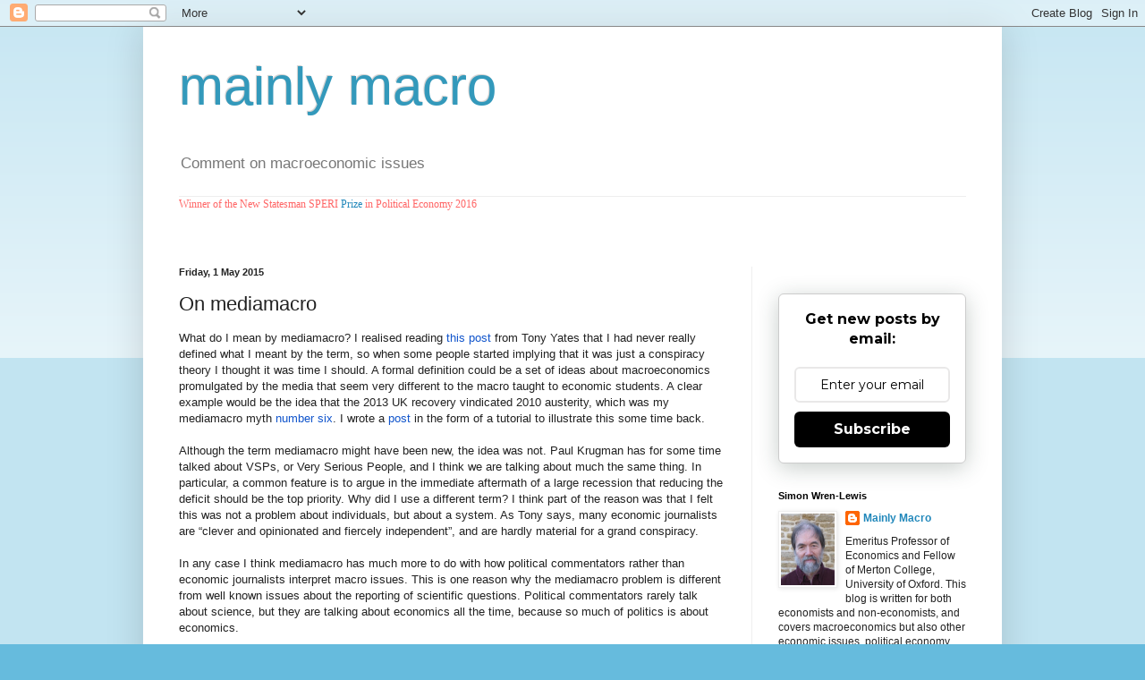

--- FILE ---
content_type: text/html; charset=UTF-8
request_url: https://mainlymacro.blogspot.com/2015/05/on-mediamacro.html
body_size: 38766
content:
<!DOCTYPE html>
<html class='v2' dir='ltr' lang='en-GB'>
<head>
<link href='https://www.blogger.com/static/v1/widgets/335934321-css_bundle_v2.css' rel='stylesheet' type='text/css'/>
<meta content='width=1100' name='viewport'/>
<meta content='text/html; charset=UTF-8' http-equiv='Content-Type'/>
<meta content='blogger' name='generator'/>
<link href='https://mainlymacro.blogspot.com/favicon.ico' rel='icon' type='image/x-icon'/>
<link href='https://mainlymacro.blogspot.com/2015/05/on-mediamacro.html' rel='canonical'/>
<link rel="alternate" type="application/atom+xml" title="mainly macro - Atom" href="https://mainlymacro.blogspot.com/feeds/posts/default" />
<link rel="alternate" type="application/rss+xml" title="mainly macro - RSS" href="https://mainlymacro.blogspot.com/feeds/posts/default?alt=rss" />
<link rel="service.post" type="application/atom+xml" title="mainly macro - Atom" href="https://www.blogger.com/feeds/2546602206734889307/posts/default" />

<link rel="alternate" type="application/atom+xml" title="mainly macro - Atom" href="https://mainlymacro.blogspot.com/feeds/2356873903293963840/comments/default" />
<!--Can't find substitution for tag [blog.ieCssRetrofitLinks]-->
<meta content='https://mainlymacro.blogspot.com/2015/05/on-mediamacro.html' property='og:url'/>
<meta content='On mediamacro' property='og:title'/>
<meta content=' What do I mean by mediamacro? I realised reading this post  from Tony Yates that I had never really defined what I meant by the term, so wh...' property='og:description'/>
<title>mainly macro: On mediamacro</title>
<style id='page-skin-1' type='text/css'><!--
/*
-----------------------------------------------
Blogger Template Style
Name:     Simple
Designer: Blogger
URL:      www.blogger.com
----------------------------------------------- */
/* Content
----------------------------------------------- */
body {
font: normal normal 12px Arial, Tahoma, Helvetica, FreeSans, sans-serif;
color: #222222;
background: #66bbdd none repeat scroll top left;
padding: 0 40px 40px 40px;
}
html body .region-inner {
min-width: 0;
max-width: 100%;
width: auto;
}
h2 {
font-size: 22px;
}
a:link {
text-decoration:none;
color: #2288bb;
}
a:visited {
text-decoration:none;
color: #888888;
}
a:hover {
text-decoration:underline;
color: #33aaff;
}
.body-fauxcolumn-outer .fauxcolumn-inner {
background: transparent url(https://resources.blogblog.com/blogblog/data/1kt/simple/body_gradient_tile_light.png) repeat scroll top left;
_background-image: none;
}
.body-fauxcolumn-outer .cap-top {
position: absolute;
z-index: 1;
height: 400px;
width: 100%;
}
.body-fauxcolumn-outer .cap-top .cap-left {
width: 100%;
background: transparent url(https://resources.blogblog.com/blogblog/data/1kt/simple/gradients_light.png) repeat-x scroll top left;
_background-image: none;
}
.content-outer {
-moz-box-shadow: 0 0 40px rgba(0, 0, 0, .15);
-webkit-box-shadow: 0 0 5px rgba(0, 0, 0, .15);
-goog-ms-box-shadow: 0 0 10px #333333;
box-shadow: 0 0 40px rgba(0, 0, 0, .15);
margin-bottom: 1px;
}
.content-inner {
padding: 10px 10px;
}
.content-inner {
background-color: #ffffff;
}
/* Header
----------------------------------------------- */
.header-outer {
background: transparent none repeat-x scroll 0 -400px;
_background-image: none;
}
.Header h1 {
font: normal normal 60px Arial, Tahoma, Helvetica, FreeSans, sans-serif;
color: #3399bb;
text-shadow: -1px -1px 1px rgba(0, 0, 0, .2);
}
.Header h1 a {
color: #3399bb;
}
.Header .description {
font-size: 140%;
color: #777777;
}
.header-inner .Header .titlewrapper {
padding: 22px 30px;
}
.header-inner .Header .descriptionwrapper {
padding: 0 30px;
}
/* Tabs
----------------------------------------------- */
.tabs-inner .section:first-child {
border-top: 1px solid #eeeeee;
}
.tabs-inner .section:first-child ul {
margin-top: -1px;
border-top: 1px solid #eeeeee;
border-left: 0 solid #eeeeee;
border-right: 0 solid #eeeeee;
}
.tabs-inner .widget ul {
background: #f5f5f5 url(https://resources.blogblog.com/blogblog/data/1kt/simple/gradients_light.png) repeat-x scroll 0 -800px;
_background-image: none;
border-bottom: 1px solid #eeeeee;
margin-top: 0;
margin-left: -30px;
margin-right: -30px;
}
.tabs-inner .widget li a {
display: inline-block;
padding: .6em 1em;
font: normal normal 14px Arial, Tahoma, Helvetica, FreeSans, sans-serif;
color: #999999;
border-left: 1px solid #ffffff;
border-right: 1px solid #eeeeee;
}
.tabs-inner .widget li:first-child a {
border-left: none;
}
.tabs-inner .widget li.selected a, .tabs-inner .widget li a:hover {
color: #000000;
background-color: #eeeeee;
text-decoration: none;
}
/* Columns
----------------------------------------------- */
.main-outer {
border-top: 0 solid #eeeeee;
}
.fauxcolumn-left-outer .fauxcolumn-inner {
border-right: 1px solid #eeeeee;
}
.fauxcolumn-right-outer .fauxcolumn-inner {
border-left: 1px solid #eeeeee;
}
/* Headings
----------------------------------------------- */
div.widget > h2,
div.widget h2.title {
margin: 0 0 1em 0;
font: normal bold 11px Arial, Tahoma, Helvetica, FreeSans, sans-serif;
color: #000000;
}
/* Widgets
----------------------------------------------- */
.widget .zippy {
color: #999999;
text-shadow: 2px 2px 1px rgba(0, 0, 0, .1);
}
.widget .popular-posts ul {
list-style: none;
}
/* Posts
----------------------------------------------- */
h2.date-header {
font: normal bold 11px Arial, Tahoma, Helvetica, FreeSans, sans-serif;
}
.date-header span {
background-color: transparent;
color: #222222;
padding: inherit;
letter-spacing: inherit;
margin: inherit;
}
.main-inner {
padding-top: 30px;
padding-bottom: 30px;
}
.main-inner .column-center-inner {
padding: 0 15px;
}
.main-inner .column-center-inner .section {
margin: 0 15px;
}
.post {
margin: 0 0 25px 0;
}
h3.post-title, .comments h4 {
font: normal normal 22px Arial, Tahoma, Helvetica, FreeSans, sans-serif;
margin: .75em 0 0;
}
.post-body {
font-size: 110%;
line-height: 1.4;
position: relative;
}
.post-body img, .post-body .tr-caption-container, .Profile img, .Image img,
.BlogList .item-thumbnail img {
padding: 2px;
background: #ffffff;
border: 1px solid #eeeeee;
-moz-box-shadow: 1px 1px 5px rgba(0, 0, 0, .1);
-webkit-box-shadow: 1px 1px 5px rgba(0, 0, 0, .1);
box-shadow: 1px 1px 5px rgba(0, 0, 0, .1);
}
.post-body img, .post-body .tr-caption-container {
padding: 5px;
}
.post-body .tr-caption-container {
color: #222222;
}
.post-body .tr-caption-container img {
padding: 0;
background: transparent;
border: none;
-moz-box-shadow: 0 0 0 rgba(0, 0, 0, .1);
-webkit-box-shadow: 0 0 0 rgba(0, 0, 0, .1);
box-shadow: 0 0 0 rgba(0, 0, 0, .1);
}
.post-header {
margin: 0 0 1.5em;
line-height: 1.6;
font-size: 90%;
}
.post-footer {
margin: 20px -2px 0;
padding: 5px 10px;
color: #666666;
background-color: #f9f9f9;
border-bottom: 1px solid #eeeeee;
line-height: 1.6;
font-size: 90%;
}
#comments .comment-author {
padding-top: 1.5em;
border-top: 1px solid #eeeeee;
background-position: 0 1.5em;
}
#comments .comment-author:first-child {
padding-top: 0;
border-top: none;
}
.avatar-image-container {
margin: .2em 0 0;
}
#comments .avatar-image-container img {
border: 1px solid #eeeeee;
}
/* Comments
----------------------------------------------- */
.comments .comments-content .icon.blog-author {
background-repeat: no-repeat;
background-image: url([data-uri]);
}
.comments .comments-content .loadmore a {
border-top: 1px solid #999999;
border-bottom: 1px solid #999999;
}
.comments .comment-thread.inline-thread {
background-color: #f9f9f9;
}
.comments .continue {
border-top: 2px solid #999999;
}
/* Accents
---------------------------------------------- */
.section-columns td.columns-cell {
border-left: 1px solid #eeeeee;
}
.blog-pager {
background: transparent none no-repeat scroll top center;
}
.blog-pager-older-link, .home-link,
.blog-pager-newer-link {
background-color: #ffffff;
padding: 5px;
}
.footer-outer {
border-top: 0 dashed #bbbbbb;
}
/* Mobile
----------------------------------------------- */
body.mobile  {
background-size: auto;
}
.mobile .body-fauxcolumn-outer {
background: transparent none repeat scroll top left;
}
.mobile .body-fauxcolumn-outer .cap-top {
background-size: 100% auto;
}
.mobile .content-outer {
-webkit-box-shadow: 0 0 3px rgba(0, 0, 0, .15);
box-shadow: 0 0 3px rgba(0, 0, 0, .15);
}
.mobile .tabs-inner .widget ul {
margin-left: 0;
margin-right: 0;
}
.mobile .post {
margin: 0;
}
.mobile .main-inner .column-center-inner .section {
margin: 0;
}
.mobile .date-header span {
padding: 0.1em 10px;
margin: 0 -10px;
}
.mobile h3.post-title {
margin: 0;
}
.mobile .blog-pager {
background: transparent none no-repeat scroll top center;
}
.mobile .footer-outer {
border-top: none;
}
.mobile .main-inner, .mobile .footer-inner {
background-color: #ffffff;
}
.mobile-index-contents {
color: #222222;
}
.mobile-link-button {
background-color: #2288bb;
}
.mobile-link-button a:link, .mobile-link-button a:visited {
color: #ffffff;
}
.mobile .tabs-inner .section:first-child {
border-top: none;
}
.mobile .tabs-inner .PageList .widget-content {
background-color: #eeeeee;
color: #000000;
border-top: 1px solid #eeeeee;
border-bottom: 1px solid #eeeeee;
}
.mobile .tabs-inner .PageList .widget-content .pagelist-arrow {
border-left: 1px solid #eeeeee;
}

--></style>
<style id='template-skin-1' type='text/css'><!--
body {
min-width: 960px;
}
.content-outer, .content-fauxcolumn-outer, .region-inner {
min-width: 960px;
max-width: 960px;
_width: 960px;
}
.main-inner .columns {
padding-left: 0px;
padding-right: 270px;
}
.main-inner .fauxcolumn-center-outer {
left: 0px;
right: 270px;
/* IE6 does not respect left and right together */
_width: expression(this.parentNode.offsetWidth -
parseInt("0px") -
parseInt("270px") + 'px');
}
.main-inner .fauxcolumn-left-outer {
width: 0px;
}
.main-inner .fauxcolumn-right-outer {
width: 270px;
}
.main-inner .column-left-outer {
width: 0px;
right: 100%;
margin-left: -0px;
}
.main-inner .column-right-outer {
width: 270px;
margin-right: -270px;
}
#layout {
min-width: 0;
}
#layout .content-outer {
min-width: 0;
width: 800px;
}
#layout .region-inner {
min-width: 0;
width: auto;
}
body#layout div.add_widget {
padding: 8px;
}
body#layout div.add_widget a {
margin-left: 32px;
}
--></style>
<link href='https://www.blogger.com/dyn-css/authorization.css?targetBlogID=2546602206734889307&amp;zx=25e4bf1b-eb91-40a9-a789-25bee7928aef' media='none' onload='if(media!=&#39;all&#39;)media=&#39;all&#39;' rel='stylesheet'/><noscript><link href='https://www.blogger.com/dyn-css/authorization.css?targetBlogID=2546602206734889307&amp;zx=25e4bf1b-eb91-40a9-a789-25bee7928aef' rel='stylesheet'/></noscript>
<meta name='google-adsense-platform-account' content='ca-host-pub-1556223355139109'/>
<meta name='google-adsense-platform-domain' content='blogspot.com'/>

</head>
<body class='loading variant-pale'>
<div class='navbar section' id='navbar' name='Navbar'><div class='widget Navbar' data-version='1' id='Navbar1'><script type="text/javascript">
    function setAttributeOnload(object, attribute, val) {
      if(window.addEventListener) {
        window.addEventListener('load',
          function(){ object[attribute] = val; }, false);
      } else {
        window.attachEvent('onload', function(){ object[attribute] = val; });
      }
    }
  </script>
<div id="navbar-iframe-container"></div>
<script type="text/javascript" src="https://apis.google.com/js/platform.js"></script>
<script type="text/javascript">
      gapi.load("gapi.iframes:gapi.iframes.style.bubble", function() {
        if (gapi.iframes && gapi.iframes.getContext) {
          gapi.iframes.getContext().openChild({
              url: 'https://www.blogger.com/navbar/2546602206734889307?po\x3d2356873903293963840\x26origin\x3dhttps://mainlymacro.blogspot.com',
              where: document.getElementById("navbar-iframe-container"),
              id: "navbar-iframe"
          });
        }
      });
    </script><script type="text/javascript">
(function() {
var script = document.createElement('script');
script.type = 'text/javascript';
script.src = '//pagead2.googlesyndication.com/pagead/js/google_top_exp.js';
var head = document.getElementsByTagName('head')[0];
if (head) {
head.appendChild(script);
}})();
</script>
</div></div>
<div class='body-fauxcolumns'>
<div class='fauxcolumn-outer body-fauxcolumn-outer'>
<div class='cap-top'>
<div class='cap-left'></div>
<div class='cap-right'></div>
</div>
<div class='fauxborder-left'>
<div class='fauxborder-right'></div>
<div class='fauxcolumn-inner'>
</div>
</div>
<div class='cap-bottom'>
<div class='cap-left'></div>
<div class='cap-right'></div>
</div>
</div>
</div>
<div class='content'>
<div class='content-fauxcolumns'>
<div class='fauxcolumn-outer content-fauxcolumn-outer'>
<div class='cap-top'>
<div class='cap-left'></div>
<div class='cap-right'></div>
</div>
<div class='fauxborder-left'>
<div class='fauxborder-right'></div>
<div class='fauxcolumn-inner'>
</div>
</div>
<div class='cap-bottom'>
<div class='cap-left'></div>
<div class='cap-right'></div>
</div>
</div>
</div>
<div class='content-outer'>
<div class='content-cap-top cap-top'>
<div class='cap-left'></div>
<div class='cap-right'></div>
</div>
<div class='fauxborder-left content-fauxborder-left'>
<div class='fauxborder-right content-fauxborder-right'></div>
<div class='content-inner'>
<header>
<div class='header-outer'>
<div class='header-cap-top cap-top'>
<div class='cap-left'></div>
<div class='cap-right'></div>
</div>
<div class='fauxborder-left header-fauxborder-left'>
<div class='fauxborder-right header-fauxborder-right'></div>
<div class='region-inner header-inner'>
<div class='header section' id='header' name='Header'><div class='widget Header' data-version='1' id='Header1'>
<div id='header-inner'>
<div class='titlewrapper'>
<h1 class='title'>
<a href='https://mainlymacro.blogspot.com/'>
mainly macro
</a>
</h1>
</div>
<div class='descriptionwrapper'>
<p class='description'><span>Comment on macroeconomic issues</span></p>
</div>
</div>
</div></div>
</div>
</div>
<div class='header-cap-bottom cap-bottom'>
<div class='cap-left'></div>
<div class='cap-right'></div>
</div>
</div>
</header>
<div class='tabs-outer'>
<div class='tabs-cap-top cap-top'>
<div class='cap-left'></div>
<div class='cap-right'></div>
</div>
<div class='fauxborder-left tabs-fauxborder-left'>
<div class='fauxborder-right tabs-fauxborder-right'></div>
<div class='region-inner tabs-inner'>
<div class='tabs section' id='crosscol' name='Cross-column'><div class='widget Text' data-version='1' id='Text1'>
<div class='widget-content'>
<span style="font-style: normal; font-weight: normal; line-height: 16.8px;font-family:&quot;;font-size:18px;color:white;"><span =""  style="color:#ff6666;">Winner of the New Statesman SPERI <a href="http://speri.dept.shef.ac.uk/2016/09/14/simon-wren-lewis-wins-the-2016-new-statesmansperi-prize-for-political-economy/">Prize</a> in Political Economy 2016</span></span><div style="font-style: normal; font-weight: normal;"><span style="line-height: 16.8px;font-family:&quot;;font-size:12px;color:white;"><span =""  style="color:#ff6666;"><br /></span></span></div><div><br /></div>
</div>
<div class='clear'></div>
</div></div>
<div class='tabs no-items section' id='crosscol-overflow' name='Cross-Column 2'></div>
</div>
</div>
<div class='tabs-cap-bottom cap-bottom'>
<div class='cap-left'></div>
<div class='cap-right'></div>
</div>
</div>
<div class='main-outer'>
<div class='main-cap-top cap-top'>
<div class='cap-left'></div>
<div class='cap-right'></div>
</div>
<div class='fauxborder-left main-fauxborder-left'>
<div class='fauxborder-right main-fauxborder-right'></div>
<div class='region-inner main-inner'>
<div class='columns fauxcolumns'>
<div class='fauxcolumn-outer fauxcolumn-center-outer'>
<div class='cap-top'>
<div class='cap-left'></div>
<div class='cap-right'></div>
</div>
<div class='fauxborder-left'>
<div class='fauxborder-right'></div>
<div class='fauxcolumn-inner'>
</div>
</div>
<div class='cap-bottom'>
<div class='cap-left'></div>
<div class='cap-right'></div>
</div>
</div>
<div class='fauxcolumn-outer fauxcolumn-left-outer'>
<div class='cap-top'>
<div class='cap-left'></div>
<div class='cap-right'></div>
</div>
<div class='fauxborder-left'>
<div class='fauxborder-right'></div>
<div class='fauxcolumn-inner'>
</div>
</div>
<div class='cap-bottom'>
<div class='cap-left'></div>
<div class='cap-right'></div>
</div>
</div>
<div class='fauxcolumn-outer fauxcolumn-right-outer'>
<div class='cap-top'>
<div class='cap-left'></div>
<div class='cap-right'></div>
</div>
<div class='fauxborder-left'>
<div class='fauxborder-right'></div>
<div class='fauxcolumn-inner'>
</div>
</div>
<div class='cap-bottom'>
<div class='cap-left'></div>
<div class='cap-right'></div>
</div>
</div>
<!-- corrects IE6 width calculation -->
<div class='columns-inner'>
<div class='column-center-outer'>
<div class='column-center-inner'>
<div class='main section' id='main' name='Main'><div class='widget Blog' data-version='1' id='Blog1'>
<div class='blog-posts hfeed'>

          <div class="date-outer">
        
<h2 class='date-header'><span>Friday, 1 May 2015</span></h2>

          <div class="date-posts">
        
<div class='post-outer'>
<div class='post hentry uncustomized-post-template' itemprop='blogPost' itemscope='itemscope' itemtype='http://schema.org/BlogPosting'>
<meta content='2546602206734889307' itemprop='blogId'/>
<meta content='2356873903293963840' itemprop='postId'/>
<a name='2356873903293963840'></a>
<h3 class='post-title entry-title' itemprop='name'>
On mediamacro
</h3>
<div class='post-header'>
<div class='post-header-line-1'></div>
</div>
<div class='post-body entry-content' id='post-body-2356873903293963840' itemprop='description articleBody'>
<div class="normal">
<span style="font-family: Helvetica Neue, Arial, Helvetica, sans-serif;">What do I mean by mediamacro? I realised reading <a href="https://longandvariable.wordpress.com/2015/04/30/mediamacro-myths-the-third-way/"><span style="color: #1155cc;">this post</span></a> from Tony Yates that I had never
really defined what I meant by the term, so when some people started implying
that it was just a conspiracy theory I thought it was time I should. A formal
definition could be a set of ideas about macroeconomics promulgated by the
media that seem very different to the macro taught to economic students. A
clear example would be the idea that the 2013 UK recovery vindicated 2010
austerity, which was my mediamacro myth <a href="http://mainlymacro.blogspot.co.uk/2015/04/mediamacro-myth-6-2013-recovery.html"><span style="color: #1155cc;">number six</span></a>. I wrote a <a href="http://mainlymacro.blogspot.co.uk/2013/09/what-shall-we-tell-our-students.html"><span style="color: #1155cc;">post</span></a> in the form of a tutorial to illustrate
this some time back. </span></div>
<div class="normal">
<br /></div>
<div class="normal">
<span style="font-family: Helvetica Neue, Arial, Helvetica, sans-serif;">Although the term mediamacro might have been new, the idea was
not. Paul Krugman has for some time talked about VSPs, or Very Serious People,
and I think we are talking about much the same thing. In particular, a common
feature is to argue in the immediate aftermath of a large recession that
reducing the deficit should be the top priority. Why did I use a different
term? I think part of the reason was that I felt this was not a problem about
individuals, but about a system. As Tony says, many economic journalists are
&#8220;clever and opinionated and fiercely independent&#8221;, and are hardly material for
a grand conspiracy. </span></div>
<div class="normal">
<br /></div>
<div class="normal">
<span style="font-family: Helvetica Neue, Arial, Helvetica, sans-serif;">In any case I think mediamacro has much more to do with how
political commentators rather than economic journalists interpret macro issues.
This is one reason why the mediamacro problem is different from well known
issues about the reporting of scientific questions. Political commentators
rarely talk about science, but they are talking about economics all the time,
because so much of politics is about economics. </span></div>
<div class="normal">
<br /></div>
<div class="normal">
<span style="font-family: Helvetica Neue, Arial, Helvetica, sans-serif;">Again any conspiracy theory would just be silly. If we were only talking about the output of the right wing press, there would be little to
remark upon. However, the idea that reducing the deficit is the overriding
priority (and that we were in crisis in 2010 because of it) seems almost
universal among political commentators whatever their political leaning, which
is why my first post title using mediamacro was about Jon Snow <a href="http://mainlymacro.blogspot.co.uk/2014/09/more-mediamacro.html"><span style="color: #1155cc;">berating</span></a> Miliband for not mentioning the
deficit. </span></div>
<div class="normal">
<br /></div>
<div class="normal">
<span style="font-family: Helvetica Neue, Arial, Helvetica, sans-serif;">The contrast between political and economic journalists can
perhaps best be seen on the issue of Labour profligacy. The idea that fiscal
policy under Labour was profligate (as opposed to mildly imprudent) would not
be something that most economic journalists would sign up to. They know that
the 2007-8 budget deficit of 2.7% of GDP is only about 1% of GDP away from the
sustainable deficit with a 40% GDP target, and 1% of GDP is very little given
the errors involved in predicting deficits. They also probably recall that in
2007 the consensus view was that the UK economy was pretty close to trend. So
the profligacy charge is nonsense. But you would not know that from seeing
political commentators routinely allowing charges of profligacy to go unchallenged
and asking for apologies from Labour politicians. Partly as a result, many
members of the ordinary public just <i>know</i>
that Labour was profligate, and accuse either Labour politicians or academic
bloggers of lying when they suggest otherwise.</span></div>
<div class="normal">
<br /></div>
<div class="normal">
<span style="font-family: Helvetica Neue, Arial, Helvetica, sans-serif;">This leads to another point, which is the link between
mediamacro and politics in a party political sense. When many people see me
make the point above, they assume that I am doing so because I am being
politically partisan. The reality is that fiscal policy is probably my main
specialism within academic macro, and I have written an academic study of
fiscal policy under Labour, so I feel it is almost a duty to point out the
truth. If this were not the case, maybe I would just shrug my shoulders and let
it pass. But there is a more general issue here: is mediamacro something that
could only happen because it supports a particular political point of view?</span></div>
<div class="normal">
<br /></div>
<div class="normal">
<span style="font-family: Helvetica Neue, Arial, Helvetica, sans-serif;">This raises the issue of why mediamacro exists. I do not have a
well worked out theory on this. In the UK it is natural to think the dominance
of the right wing press is important, but that is less of an issue in the US,
which suggests it is not a necessary existence condition. I have also talked
about the influence of City economists in the reporting of macroeconomic
issues, which is obviously true on both sides of the Atlantic. The absence of a
clear locus for <a href="http://mainlymacro.blogspot.co.uk/2015/04/received-wisdom-in-macroeconomics.html">received
academic wisdom</a> on fiscal policy, in contrast to monetary policy and
central banks, could be important. Is the fact that all three political parties in the UK are signed up to the unconditional importance of deficit reduction important? That
depends a bit on whether you think Labour chose to go that way or were pushed
by the media.</span></div>
<div class="normal">
<br /></div>
<div class="normal">
<span style="font-family: Helvetica Neue, Arial, Helvetica, sans-serif;">How important you think the mediamacro problem is seems to depend
on how bad you think the 2010 austerity mistake was. But it should not be like
this. Even if you think, as Tony Yates does for example (and there are many
good macroeconomists who would take a similar view), that 2010 UK austerity was
justified because of the particular situation of the time, the mediamacro
problem is more generic. In the UK, all the major parties are currently committed to
unconditional targets for deficit reduction, even though interest rates remain at their
lower bound. That is just dumb macro, as Tony has argued <a href="http://blogs.independent.co.uk/2015/02/13/nicola-sturgeon-with-fiscal-friends-like-these/">elsewhere</a>, but it
remains unquestioned in the media. In a world where fiscal policy decisions are
made by politicians, this matters.&nbsp;&nbsp;&nbsp;&nbsp;&nbsp; </span></div>
<br />
<div class="normal">
<span style="font-family: Helvetica Neue, Arial, Helvetica, sans-serif;">&nbsp;&nbsp;</span></div>
<div style='clear: both;'></div>
</div>
<div class='post-footer'>
<div class='post-footer-line post-footer-line-1'>
<span class='post-author vcard'>
Posted by
<span class='fn' itemprop='author' itemscope='itemscope' itemtype='http://schema.org/Person'>
<meta content='https://www.blogger.com/profile/09984575852247982901' itemprop='url'/>
<a class='g-profile' href='https://www.blogger.com/profile/09984575852247982901' rel='author' title='author profile'>
<span itemprop='name'>Mainly Macro</span>
</a>
</span>
</span>
<span class='post-timestamp'>
at
<meta content='https://mainlymacro.blogspot.com/2015/05/on-mediamacro.html' itemprop='url'/>
<a class='timestamp-link' href='https://mainlymacro.blogspot.com/2015/05/on-mediamacro.html' rel='bookmark' title='permanent link'><abbr class='published' itemprop='datePublished' title='2015-05-01T12:15:00Z'>12:15</abbr></a>
</span>
<span class='post-comment-link'>
</span>
<span class='post-icons'>
<span class='item-action'>
<a href='https://www.blogger.com/email-post/2546602206734889307/2356873903293963840' title='Email Post'>
<img alt='' class='icon-action' height='13' src='https://resources.blogblog.com/img/icon18_email.gif' width='18'/>
</a>
</span>
<span class='item-control blog-admin pid-616395073'>
<a href='https://www.blogger.com/post-edit.g?blogID=2546602206734889307&postID=2356873903293963840&from=pencil' title='Edit Post'>
<img alt='' class='icon-action' height='18' src='https://resources.blogblog.com/img/icon18_edit_allbkg.gif' width='18'/>
</a>
</span>
</span>
<div class='post-share-buttons goog-inline-block'>
<a class='goog-inline-block share-button sb-email' href='https://www.blogger.com/share-post.g?blogID=2546602206734889307&postID=2356873903293963840&target=email' target='_blank' title='Email This'><span class='share-button-link-text'>Email This</span></a><a class='goog-inline-block share-button sb-blog' href='https://www.blogger.com/share-post.g?blogID=2546602206734889307&postID=2356873903293963840&target=blog' onclick='window.open(this.href, "_blank", "height=270,width=475"); return false;' target='_blank' title='BlogThis!'><span class='share-button-link-text'>BlogThis!</span></a><a class='goog-inline-block share-button sb-twitter' href='https://www.blogger.com/share-post.g?blogID=2546602206734889307&postID=2356873903293963840&target=twitter' target='_blank' title='Share to X'><span class='share-button-link-text'>Share to X</span></a><a class='goog-inline-block share-button sb-facebook' href='https://www.blogger.com/share-post.g?blogID=2546602206734889307&postID=2356873903293963840&target=facebook' onclick='window.open(this.href, "_blank", "height=430,width=640"); return false;' target='_blank' title='Share to Facebook'><span class='share-button-link-text'>Share to Facebook</span></a><a class='goog-inline-block share-button sb-pinterest' href='https://www.blogger.com/share-post.g?blogID=2546602206734889307&postID=2356873903293963840&target=pinterest' target='_blank' title='Share to Pinterest'><span class='share-button-link-text'>Share to Pinterest</span></a>
</div>
</div>
<div class='post-footer-line post-footer-line-2'>
<span class='post-labels'>
Labels:
<a href='https://mainlymacro.blogspot.com/search/label/conspiracy' rel='tag'>conspiracy</a>,
<a href='https://mainlymacro.blogspot.com/search/label/journalism' rel='tag'>journalism</a>,
<a href='https://mainlymacro.blogspot.com/search/label/mediamacro' rel='tag'>mediamacro</a>,
<a href='https://mainlymacro.blogspot.com/search/label/Tony%20Yates' rel='tag'>Tony Yates</a>
</span>
</div>
<div class='post-footer-line post-footer-line-3'>
<span class='post-location'>
</span>
</div>
</div>
</div>
<div class='comments' id='comments'>
<a name='comments'></a>
<h4>44 comments:</h4>
<div class='comments-content'>
<script async='async' src='' type='text/javascript'></script>
<script type='text/javascript'>
    (function() {
      var items = null;
      var msgs = null;
      var config = {};

// <![CDATA[
      var cursor = null;
      if (items && items.length > 0) {
        cursor = parseInt(items[items.length - 1].timestamp) + 1;
      }

      var bodyFromEntry = function(entry) {
        var text = (entry &&
                    ((entry.content && entry.content.$t) ||
                     (entry.summary && entry.summary.$t))) ||
            '';
        if (entry && entry.gd$extendedProperty) {
          for (var k in entry.gd$extendedProperty) {
            if (entry.gd$extendedProperty[k].name == 'blogger.contentRemoved') {
              return '<span class="deleted-comment">' + text + '</span>';
            }
          }
        }
        return text;
      }

      var parse = function(data) {
        cursor = null;
        var comments = [];
        if (data && data.feed && data.feed.entry) {
          for (var i = 0, entry; entry = data.feed.entry[i]; i++) {
            var comment = {};
            // comment ID, parsed out of the original id format
            var id = /blog-(\d+).post-(\d+)/.exec(entry.id.$t);
            comment.id = id ? id[2] : null;
            comment.body = bodyFromEntry(entry);
            comment.timestamp = Date.parse(entry.published.$t) + '';
            if (entry.author && entry.author.constructor === Array) {
              var auth = entry.author[0];
              if (auth) {
                comment.author = {
                  name: (auth.name ? auth.name.$t : undefined),
                  profileUrl: (auth.uri ? auth.uri.$t : undefined),
                  avatarUrl: (auth.gd$image ? auth.gd$image.src : undefined)
                };
              }
            }
            if (entry.link) {
              if (entry.link[2]) {
                comment.link = comment.permalink = entry.link[2].href;
              }
              if (entry.link[3]) {
                var pid = /.*comments\/default\/(\d+)\?.*/.exec(entry.link[3].href);
                if (pid && pid[1]) {
                  comment.parentId = pid[1];
                }
              }
            }
            comment.deleteclass = 'item-control blog-admin';
            if (entry.gd$extendedProperty) {
              for (var k in entry.gd$extendedProperty) {
                if (entry.gd$extendedProperty[k].name == 'blogger.itemClass') {
                  comment.deleteclass += ' ' + entry.gd$extendedProperty[k].value;
                } else if (entry.gd$extendedProperty[k].name == 'blogger.displayTime') {
                  comment.displayTime = entry.gd$extendedProperty[k].value;
                }
              }
            }
            comments.push(comment);
          }
        }
        return comments;
      };

      var paginator = function(callback) {
        if (hasMore()) {
          var url = config.feed + '?alt=json&v=2&orderby=published&reverse=false&max-results=50';
          if (cursor) {
            url += '&published-min=' + new Date(cursor).toISOString();
          }
          window.bloggercomments = function(data) {
            var parsed = parse(data);
            cursor = parsed.length < 50 ? null
                : parseInt(parsed[parsed.length - 1].timestamp) + 1
            callback(parsed);
            window.bloggercomments = null;
          }
          url += '&callback=bloggercomments';
          var script = document.createElement('script');
          script.type = 'text/javascript';
          script.src = url;
          document.getElementsByTagName('head')[0].appendChild(script);
        }
      };
      var hasMore = function() {
        return !!cursor;
      };
      var getMeta = function(key, comment) {
        if ('iswriter' == key) {
          var matches = !!comment.author
              && comment.author.name == config.authorName
              && comment.author.profileUrl == config.authorUrl;
          return matches ? 'true' : '';
        } else if ('deletelink' == key) {
          return config.baseUri + '/comment/delete/'
               + config.blogId + '/' + comment.id;
        } else if ('deleteclass' == key) {
          return comment.deleteclass;
        }
        return '';
      };

      var replybox = null;
      var replyUrlParts = null;
      var replyParent = undefined;

      var onReply = function(commentId, domId) {
        if (replybox == null) {
          // lazily cache replybox, and adjust to suit this style:
          replybox = document.getElementById('comment-editor');
          if (replybox != null) {
            replybox.height = '250px';
            replybox.style.display = 'block';
            replyUrlParts = replybox.src.split('#');
          }
        }
        if (replybox && (commentId !== replyParent)) {
          replybox.src = '';
          document.getElementById(domId).insertBefore(replybox, null);
          replybox.src = replyUrlParts[0]
              + (commentId ? '&parentID=' + commentId : '')
              + '#' + replyUrlParts[1];
          replyParent = commentId;
        }
      };

      var hash = (window.location.hash || '#').substring(1);
      var startThread, targetComment;
      if (/^comment-form_/.test(hash)) {
        startThread = hash.substring('comment-form_'.length);
      } else if (/^c[0-9]+$/.test(hash)) {
        targetComment = hash.substring(1);
      }

      // Configure commenting API:
      var configJso = {
        'maxDepth': config.maxThreadDepth
      };
      var provider = {
        'id': config.postId,
        'data': items,
        'loadNext': paginator,
        'hasMore': hasMore,
        'getMeta': getMeta,
        'onReply': onReply,
        'rendered': true,
        'initComment': targetComment,
        'initReplyThread': startThread,
        'config': configJso,
        'messages': msgs
      };

      var render = function() {
        if (window.goog && window.goog.comments) {
          var holder = document.getElementById('comment-holder');
          window.goog.comments.render(holder, provider);
        }
      };

      // render now, or queue to render when library loads:
      if (window.goog && window.goog.comments) {
        render();
      } else {
        window.goog = window.goog || {};
        window.goog.comments = window.goog.comments || {};
        window.goog.comments.loadQueue = window.goog.comments.loadQueue || [];
        window.goog.comments.loadQueue.push(render);
      }
    })();
// ]]>
  </script>
<div id='comment-holder'>
<div class="comment-thread toplevel-thread"><ol id="top-ra"><li class="comment" id="c7157594795527831262"><div class="avatar-image-container"><img src="//resources.blogblog.com/img/blank.gif" alt=""/></div><div class="comment-block"><div class="comment-header"><cite class="user">Anonymous</cite><span class="icon user "></span><span class="datetime secondary-text"><a rel="nofollow" href="https://mainlymacro.blogspot.com/2015/05/on-mediamacro.html?showComment=1430485536345#c7157594795527831262">1 May 2015 at 13:05</a></span></div><p class="comment-content">I see Cameron is still waving that piece of a paper some Blairite left in the Treasury saying that the country had run out of money in 2010. <br><br>It&#39;s only five years to see if a single journalist could manage to ask themselves &#39;what is money&#39;.<br><br>No, still no one.<br></p><span class="comment-actions secondary-text"><a class="comment-reply" target="_self" data-comment-id="7157594795527831262">Reply</a><span class="item-control blog-admin blog-admin pid-2083133867"><a target="_self" href="https://www.blogger.com/comment/delete/2546602206734889307/7157594795527831262">Delete</a></span></span></div><div class="comment-replies"><div id="c7157594795527831262-rt" class="comment-thread inline-thread hidden"><span class="thread-toggle thread-expanded"><span class="thread-arrow"></span><span class="thread-count"><a target="_self">Replies</a></span></span><ol id="c7157594795527831262-ra" class="thread-chrome thread-expanded"><div></div><div id="c7157594795527831262-continue" class="continue"><a class="comment-reply" target="_self" data-comment-id="7157594795527831262">Reply</a></div></ol></div></div><div class="comment-replybox-single" id="c7157594795527831262-ce"></div></li><li class="comment" id="c6643728627816821180"><div class="avatar-image-container"><img src="//resources.blogblog.com/img/blank.gif" alt=""/></div><div class="comment-block"><div class="comment-header"><cite class="user">Anonymous</cite><span class="icon user "></span><span class="datetime secondary-text"><a rel="nofollow" href="https://mainlymacro.blogspot.com/2015/05/on-mediamacro.html?showComment=1430486122857#c6643728627816821180">1 May 2015 at 13:15</a></span></div><p class="comment-content">Why does a low interest rate mean one should borrow more?</p><span class="comment-actions secondary-text"><a class="comment-reply" target="_self" data-comment-id="6643728627816821180">Reply</a><span class="item-control blog-admin blog-admin pid-2083133867"><a target="_self" href="https://www.blogger.com/comment/delete/2546602206734889307/6643728627816821180">Delete</a></span></span></div><div class="comment-replies"><div id="c6643728627816821180-rt" class="comment-thread inline-thread"><span class="thread-toggle thread-expanded"><span class="thread-arrow"></span><span class="thread-count"><a target="_self">Replies</a></span></span><ol id="c6643728627816821180-ra" class="thread-chrome thread-expanded"><div><li class="comment" id="c829163319888662445"><div class="avatar-image-container"><img src="//www.blogger.com/img/blogger_logo_round_35.png" alt=""/></div><div class="comment-block"><div class="comment-header"><cite class="user"><a href="https://www.blogger.com/profile/02729454651003425550" rel="nofollow">Andrew</a></cite><span class="icon user "></span><span class="datetime secondary-text"><a rel="nofollow" href="https://mainlymacro.blogspot.com/2015/05/on-mediamacro.html?showComment=1430488398353#c829163319888662445">1 May 2015 at 13:53</a></span></div><p class="comment-content">Concrete example:<br><br>As taxpayers, we spend c. &#163;20 billion a year on housing benefit for c. 5 million claimants.<br><br>Assuming a 4% interest rate, that would support &#163;500 billion of borrowing(!) - which at an elevated price of &#163;100k per claimant means that the logical choice is to borrow the money, build the houses and use the HB savings to service the debt.<br><br>Given that the above action would in fact remove the need for housing benefit long before completion, and the government can build houses for a lot less than &#163;100k a pop, the question is more, &#39;Why do we NOT do this?&#39;. It&#39;s a lot less of a commitment/risk than a private individual taking out a mortgage to buy a house, after all.<br><br>Generically, borrowing for investment should be a no-brainer when interest rates are as low as they are now, and for the UK there is no shortage of easy targets (Energy and transport are also obvious).</p><span class="comment-actions secondary-text"><span class="item-control blog-admin blog-admin pid-1980832538"><a target="_self" href="https://www.blogger.com/comment/delete/2546602206734889307/829163319888662445">Delete</a></span></span></div><div class="comment-replies"><div id="c829163319888662445-rt" class="comment-thread inline-thread hidden"><span class="thread-toggle thread-expanded"><span class="thread-arrow"></span><span class="thread-count"><a target="_self">Replies</a></span></span><ol id="c829163319888662445-ra" class="thread-chrome thread-expanded"><div></div><div id="c829163319888662445-continue" class="continue"><a class="comment-reply" target="_self" data-comment-id="829163319888662445">Reply</a></div></ol></div></div><div class="comment-replybox-single" id="c829163319888662445-ce"></div></li><li class="comment" id="c6938961081620906129"><div class="avatar-image-container"><img src="//resources.blogblog.com/img/blank.gif" alt=""/></div><div class="comment-block"><div class="comment-header"><cite class="user">Anonymous</cite><span class="icon user "></span><span class="datetime secondary-text"><a rel="nofollow" href="https://mainlymacro.blogspot.com/2015/05/on-mediamacro.html?showComment=1430498657879#c6938961081620906129">1 May 2015 at 16:44</a></span></div><p class="comment-content">That actually sounds very sensible.<br>Should that money be additional though, or found via savings elsewhere?<br>I suppose it could be done via a special purpose govt vehicle.<br>Like it!</p><span class="comment-actions secondary-text"><span class="item-control blog-admin blog-admin pid-2083133867"><a target="_self" href="https://www.blogger.com/comment/delete/2546602206734889307/6938961081620906129">Delete</a></span></span></div><div class="comment-replies"><div id="c6938961081620906129-rt" class="comment-thread inline-thread hidden"><span class="thread-toggle thread-expanded"><span class="thread-arrow"></span><span class="thread-count"><a target="_self">Replies</a></span></span><ol id="c6938961081620906129-ra" class="thread-chrome thread-expanded"><div></div><div id="c6938961081620906129-continue" class="continue"><a class="comment-reply" target="_self" data-comment-id="6938961081620906129">Reply</a></div></ol></div></div><div class="comment-replybox-single" id="c6938961081620906129-ce"></div></li><li class="comment" id="c2846552609049129160"><div class="avatar-image-container"><img src="//resources.blogblog.com/img/blank.gif" alt=""/></div><div class="comment-block"><div class="comment-header"><cite class="user">Anonymous</cite><span class="icon user "></span><span class="datetime secondary-text"><a rel="nofollow" href="https://mainlymacro.blogspot.com/2015/05/on-mediamacro.html?showComment=1430498759099#c2846552609049129160">1 May 2015 at 16:45</a></span></div><p class="comment-content">not so sure about transport, HS2 economics looks far more speculative and pretty horrific... broadband is probably another though.</p><span class="comment-actions secondary-text"><span class="item-control blog-admin blog-admin pid-2083133867"><a target="_self" href="https://www.blogger.com/comment/delete/2546602206734889307/2846552609049129160">Delete</a></span></span></div><div class="comment-replies"><div id="c2846552609049129160-rt" class="comment-thread inline-thread hidden"><span class="thread-toggle thread-expanded"><span class="thread-arrow"></span><span class="thread-count"><a target="_self">Replies</a></span></span><ol id="c2846552609049129160-ra" class="thread-chrome thread-expanded"><div></div><div id="c2846552609049129160-continue" class="continue"><a class="comment-reply" target="_self" data-comment-id="2846552609049129160">Reply</a></div></ol></div></div><div class="comment-replybox-single" id="c2846552609049129160-ce"></div></li><li class="comment" id="c8300274605389903357"><div class="avatar-image-container"><img src="//blogger.googleusercontent.com/img/b/R29vZ2xl/AVvXsEjGeNGrwdYOLiMe5CBJpUl--z1-cSkyGCkgr1uxcyDOSJldcNfJO9LVhIX2vLx30Hr4OuIDoTB_0ppoc3iQIO7CgzCUWGkqygHB8xdF1oREo_bPrytcQg8FLKdDsvpuh7o/s45-c/DSCF0617.JPG" alt=""/></div><div class="comment-block"><div class="comment-header"><cite class="user"><a href="https://www.blogger.com/profile/09443857766263185665" rel="nofollow">Ralph Musgrave</a></cite><span class="icon user "></span><span class="datetime secondary-text"><a rel="nofollow" href="https://mainlymacro.blogspot.com/2015/05/on-mediamacro.html?showComment=1430556561888#c8300274605389903357">2 May 2015 at 08:49</a></span></div><p class="comment-content">The idea that we should borrow and spend because interest rates are low is nonsense. Additional net spending (i.e. an increased deficit) is warranted if there is an output gap, or put another way, if unemployment is above NAIRU. If interest rates are higher than normal, that is not a reason for not spending and bringing unemployment down. In that scenario, the best option is to cut interest rates! I.e. print base money and buy back government debt and/or print money and just spend it.</p><span class="comment-actions secondary-text"><span class="item-control blog-admin blog-admin pid-175285581"><a target="_self" href="https://www.blogger.com/comment/delete/2546602206734889307/8300274605389903357">Delete</a></span></span></div><div class="comment-replies"><div id="c8300274605389903357-rt" class="comment-thread inline-thread hidden"><span class="thread-toggle thread-expanded"><span class="thread-arrow"></span><span class="thread-count"><a target="_self">Replies</a></span></span><ol id="c8300274605389903357-ra" class="thread-chrome thread-expanded"><div></div><div id="c8300274605389903357-continue" class="continue"><a class="comment-reply" target="_self" data-comment-id="8300274605389903357">Reply</a></div></ol></div></div><div class="comment-replybox-single" id="c8300274605389903357-ce"></div></li><li class="comment" id="c8344989359172299062"><div class="avatar-image-container"><img src="//www.blogger.com/img/blogger_logo_round_35.png" alt=""/></div><div class="comment-block"><div class="comment-header"><cite class="user"><a href="https://www.blogger.com/profile/02729454651003425550" rel="nofollow">Andrew</a></cite><span class="icon user "></span><span class="datetime secondary-text"><a rel="nofollow" href="https://mainlymacro.blogspot.com/2015/05/on-mediamacro.html?showComment=1430821482772#c8344989359172299062">5 May 2015 at 10:24</a></span></div><p class="comment-content">@Ralph<br><br>Maybe you could explain why my post was nonsense, rather than just declaring it so.  Does seem to be a habit with economists..</p><span class="comment-actions secondary-text"><span class="item-control blog-admin blog-admin pid-1980832538"><a target="_self" href="https://www.blogger.com/comment/delete/2546602206734889307/8344989359172299062">Delete</a></span></span></div><div class="comment-replies"><div id="c8344989359172299062-rt" class="comment-thread inline-thread hidden"><span class="thread-toggle thread-expanded"><span class="thread-arrow"></span><span class="thread-count"><a target="_self">Replies</a></span></span><ol id="c8344989359172299062-ra" class="thread-chrome thread-expanded"><div></div><div id="c8344989359172299062-continue" class="continue"><a class="comment-reply" target="_self" data-comment-id="8344989359172299062">Reply</a></div></ol></div></div><div class="comment-replybox-single" id="c8344989359172299062-ce"></div></li><li class="comment" id="c5793856469407341553"><div class="avatar-image-container"><img src="//www.blogger.com/img/blogger_logo_round_35.png" alt=""/></div><div class="comment-block"><div class="comment-header"><cite class="user"><a href="https://www.blogger.com/profile/16587154892752512579" rel="nofollow">Jack van Dijk</a></cite><span class="icon user "></span><span class="datetime secondary-text"><a rel="nofollow" href="https://mainlymacro.blogspot.com/2015/05/on-mediamacro.html?showComment=1431184805440#c5793856469407341553">9 May 2015 at 15:20</a></span></div><p class="comment-content">Ralph did not reply, bad manners.</p><span class="comment-actions secondary-text"><span class="item-control blog-admin blog-admin pid-874796234"><a target="_self" href="https://www.blogger.com/comment/delete/2546602206734889307/5793856469407341553">Delete</a></span></span></div><div class="comment-replies"><div id="c5793856469407341553-rt" class="comment-thread inline-thread hidden"><span class="thread-toggle thread-expanded"><span class="thread-arrow"></span><span class="thread-count"><a target="_self">Replies</a></span></span><ol id="c5793856469407341553-ra" class="thread-chrome thread-expanded"><div></div><div id="c5793856469407341553-continue" class="continue"><a class="comment-reply" target="_self" data-comment-id="5793856469407341553">Reply</a></div></ol></div></div><div class="comment-replybox-single" id="c5793856469407341553-ce"></div></li><li class="comment" id="c8715441760316439421"><div class="avatar-image-container"><img src="//www.blogger.com/img/blogger_logo_round_35.png" alt=""/></div><div class="comment-block"><div class="comment-header"><cite class="user"><a href="https://www.blogger.com/profile/04445772572707818311" rel="nofollow">Random</a></cite><span class="icon user "></span><span class="datetime secondary-text"><a rel="nofollow" href="https://mainlymacro.blogspot.com/2015/05/on-mediamacro.html?showComment=1432147697243#c8715441760316439421">20 May 2015 at 18:48</a></span></div><p class="comment-content">Andy, interest income is spent too. Spending should focused on output gap.</p><span class="comment-actions secondary-text"><span class="item-control blog-admin blog-admin pid-1504105884"><a target="_self" href="https://www.blogger.com/comment/delete/2546602206734889307/8715441760316439421">Delete</a></span></span></div><div class="comment-replies"><div id="c8715441760316439421-rt" class="comment-thread inline-thread hidden"><span class="thread-toggle thread-expanded"><span class="thread-arrow"></span><span class="thread-count"><a target="_self">Replies</a></span></span><ol id="c8715441760316439421-ra" class="thread-chrome thread-expanded"><div></div><div id="c8715441760316439421-continue" class="continue"><a class="comment-reply" target="_self" data-comment-id="8715441760316439421">Reply</a></div></ol></div></div><div class="comment-replybox-single" id="c8715441760316439421-ce"></div></li></div><div id="c6643728627816821180-continue" class="continue"><a class="comment-reply" target="_self" data-comment-id="6643728627816821180">Reply</a></div></ol></div></div><div class="comment-replybox-single" id="c6643728627816821180-ce"></div></li><li class="comment" id="c2240215008693008811"><div class="avatar-image-container"><img src="//www.blogger.com/img/blogger_logo_round_35.png" alt=""/></div><div class="comment-block"><div class="comment-header"><cite class="user"><a href="https://www.blogger.com/profile/01453060744510427275" rel="nofollow">Simon</a></cite><span class="icon user "></span><span class="datetime secondary-text"><a rel="nofollow" href="https://mainlymacro.blogspot.com/2015/05/on-mediamacro.html?showComment=1430489309679#c2240215008693008811">1 May 2015 at 14:08</a></span></div><p class="comment-content">Simon...<br>Mr Sandbu in the FT has just taken yourself and Paul Krugman to task, discussing the &#39;holes&#39; in your UK austerity arguments.</p><span class="comment-actions secondary-text"><a class="comment-reply" target="_self" data-comment-id="2240215008693008811">Reply</a><span class="item-control blog-admin blog-admin pid-654049679"><a target="_self" href="https://www.blogger.com/comment/delete/2546602206734889307/2240215008693008811">Delete</a></span></span></div><div class="comment-replies"><div id="c2240215008693008811-rt" class="comment-thread inline-thread"><span class="thread-toggle thread-expanded"><span class="thread-arrow"></span><span class="thread-count"><a target="_self">Replies</a></span></span><ol id="c2240215008693008811-ra" class="thread-chrome thread-expanded"><div><li class="comment" id="c7388714262330672643"><div class="avatar-image-container"><img src="//blogger.googleusercontent.com/img/b/R29vZ2xl/AVvXsEgh79FbOh0xoCGcQ5T_sBHg6dNpSamDXnQLHgGCyGzzjvgmwTtbR4KZ8AZPR9ZPgWlY9HzxUQFO9c_api48-8AXKAb9yOwKFXxNYiyMb2ipteRQPAokg8_WeXN8oZGL8Q/s45-c/2015-03-07+16.50.01+small.jpg" alt=""/></div><div class="comment-block"><div class="comment-header"><cite class="user"><a href="https://www.blogger.com/profile/09984575852247982901" rel="nofollow">Mainly Macro</a></cite><span class="icon user blog-author"></span><span class="datetime secondary-text"><a rel="nofollow" href="https://mainlymacro.blogspot.com/2015/05/on-mediamacro.html?showComment=1430493394407#c7388714262330672643">1 May 2015 at 15:16</a></span></div><p class="comment-content">1) The ZLB is where ever monetary policy makers think it is, because at that point they stop offsetting fiscal action. Osborne knew it was 0.5%, but carried on regardless.<br>2) A self-fulfilling run is where the private sector is reluctant to buy debt, that pushes up rates which makes default more likely etc. That would not have happened in the UK, because the Bank was committed to keep rates low via QE. Sandbu says you couldn&#39;t trust the bank to do that. But you could, because they have an inflation mandate, and they needed low long rates to achieve that. </p><span class="comment-actions secondary-text"><span class="item-control blog-admin blog-admin pid-616395073"><a target="_self" href="https://www.blogger.com/comment/delete/2546602206734889307/7388714262330672643">Delete</a></span></span></div><div class="comment-replies"><div id="c7388714262330672643-rt" class="comment-thread inline-thread hidden"><span class="thread-toggle thread-expanded"><span class="thread-arrow"></span><span class="thread-count"><a target="_self">Replies</a></span></span><ol id="c7388714262330672643-ra" class="thread-chrome thread-expanded"><div></div><div id="c7388714262330672643-continue" class="continue"><a class="comment-reply" target="_self" data-comment-id="7388714262330672643">Reply</a></div></ol></div></div><div class="comment-replybox-single" id="c7388714262330672643-ce"></div></li><li class="comment" id="c1942646915836848858"><div class="avatar-image-container"><img src="//www.blogger.com/img/blogger_logo_round_35.png" alt=""/></div><div class="comment-block"><div class="comment-header"><cite class="user"><a href="https://www.blogger.com/profile/04309125585593320043" rel="nofollow">Paul Hayes</a></cite><span class="icon user "></span><span class="datetime secondary-text"><a rel="nofollow" href="https://mainlymacro.blogspot.com/2015/05/on-mediamacro.html?showComment=1430510800285#c1942646915836848858">1 May 2015 at 20:06</a></span></div><p class="comment-content">The FT seems to be determined to match, with its support for unethical economic quackery, the Huffington Post&#39;s support for unethical medical quackery:<br><br>&#8220;The Conservatives&#8217; economic record ought to provide a winning hand. The mix of a loose monetary policy and a tight fiscal policy has worked. Mr Cameron and his chancellor George Osborne, supported by Mr Clegg, showed political courage to tackle the public finances and shrink the state. The Tories have also driven two promising shifts in Britain&#8217;s political discourse: the challenge to the benefits culture and the re-introduction of much-needed rigour into the country&#8217;s schools.&#8221; <a href="http://www.ft.com/cms/s/2/e61ce174-ea94-11e4-96ec-00144feab7de.html#axzz3YuxY3XGh" rel="nofollow">[link]</a></p><span class="comment-actions secondary-text"><span class="item-control blog-admin blog-admin pid-539124296"><a target="_self" href="https://www.blogger.com/comment/delete/2546602206734889307/1942646915836848858">Delete</a></span></span></div><div class="comment-replies"><div id="c1942646915836848858-rt" class="comment-thread inline-thread hidden"><span class="thread-toggle thread-expanded"><span class="thread-arrow"></span><span class="thread-count"><a target="_self">Replies</a></span></span><ol id="c1942646915836848858-ra" class="thread-chrome thread-expanded"><div></div><div id="c1942646915836848858-continue" class="continue"><a class="comment-reply" target="_self" data-comment-id="1942646915836848858">Reply</a></div></ol></div></div><div class="comment-replybox-single" id="c1942646915836848858-ce"></div></li></div><div id="c2240215008693008811-continue" class="continue"><a class="comment-reply" target="_self" data-comment-id="2240215008693008811">Reply</a></div></ol></div></div><div class="comment-replybox-single" id="c2240215008693008811-ce"></div></li><li class="comment" id="c3818928839575792125"><div class="avatar-image-container"><img src="//www.blogger.com/img/blogger_logo_round_35.png" alt=""/></div><div class="comment-block"><div class="comment-header"><cite class="user"><a href="https://www.blogger.com/profile/16283924475371707942" rel="nofollow">Unknown</a></cite><span class="icon user "></span><span class="datetime secondary-text"><a rel="nofollow" href="https://mainlymacro.blogspot.com/2015/05/on-mediamacro.html?showComment=1430491047430#c3818928839575792125">1 May 2015 at 14:37</a></span></div><p class="comment-content">&quot;In the UK it is natural to think the dominance of the right wing press is important, but that is less of an issue in the US, which suggests it is not a necessary existence condition.&quot;<br><br>You think that the US media is not strongly biased to the right?<br>Really? Admittedly somewhat saner voices have been slightly more audible of late, but still...</p><span class="comment-actions secondary-text"><a class="comment-reply" target="_self" data-comment-id="3818928839575792125">Reply</a><span class="item-control blog-admin blog-admin pid-103914782"><a target="_self" href="https://www.blogger.com/comment/delete/2546602206734889307/3818928839575792125">Delete</a></span></span></div><div class="comment-replies"><div id="c3818928839575792125-rt" class="comment-thread inline-thread"><span class="thread-toggle thread-expanded"><span class="thread-arrow"></span><span class="thread-count"><a target="_self">Replies</a></span></span><ol id="c3818928839575792125-ra" class="thread-chrome thread-expanded"><div><li class="comment" id="c8615436929226058693"><div class="avatar-image-container"><img src="//blogger.googleusercontent.com/img/b/R29vZ2xl/AVvXsEgh79FbOh0xoCGcQ5T_sBHg6dNpSamDXnQLHgGCyGzzjvgmwTtbR4KZ8AZPR9ZPgWlY9HzxUQFO9c_api48-8AXKAb9yOwKFXxNYiyMb2ipteRQPAokg8_WeXN8oZGL8Q/s45-c/2015-03-07+16.50.01+small.jpg" alt=""/></div><div class="comment-block"><div class="comment-header"><cite class="user"><a href="https://www.blogger.com/profile/09984575852247982901" rel="nofollow">Mainly Macro</a></cite><span class="icon user blog-author"></span><span class="datetime secondary-text"><a rel="nofollow" href="https://mainlymacro.blogspot.com/2015/05/on-mediamacro.html?showComment=1430493456113#c8615436929226058693">1 May 2015 at 15:17</a></span></div><p class="comment-content">I&#39;m hardly an expert. Can you give me any hard evidence on this?</p><span class="comment-actions secondary-text"><span class="item-control blog-admin blog-admin pid-616395073"><a target="_self" href="https://www.blogger.com/comment/delete/2546602206734889307/8615436929226058693">Delete</a></span></span></div><div class="comment-replies"><div id="c8615436929226058693-rt" class="comment-thread inline-thread hidden"><span class="thread-toggle thread-expanded"><span class="thread-arrow"></span><span class="thread-count"><a target="_self">Replies</a></span></span><ol id="c8615436929226058693-ra" class="thread-chrome thread-expanded"><div></div><div id="c8615436929226058693-continue" class="continue"><a class="comment-reply" target="_self" data-comment-id="8615436929226058693">Reply</a></div></ol></div></div><div class="comment-replybox-single" id="c8615436929226058693-ce"></div></li><li class="comment" id="c4870503477436040151"><div class="avatar-image-container"><img src="//www.blogger.com/img/blogger_logo_round_35.png" alt=""/></div><div class="comment-block"><div class="comment-header"><cite class="user"><a href="https://www.blogger.com/profile/10532917611648185870" rel="nofollow">Redwood</a></cite><span class="icon user "></span><span class="datetime secondary-text"><a rel="nofollow" href="https://mainlymacro.blogspot.com/2015/05/on-mediamacro.html?showComment=1430505456161#c4870503477436040151">1 May 2015 at 18:37</a></span></div><p class="comment-content">The dominant news sources in the US are Fox News (hard right and controls most of the TV market), CNN (the domestic broadcast is center-right - foreigners receive a different broadcast which is more centrist), MSNBC (*mildly* left of center), the New York Times (centrist), the Washington Post (center-right), and the Wall Street Journal (hard right). (The NYT and WP have liberal reputations, of course, but those are largely a product of the 70s and 80s. They haven&#39;t actually been liberal since at least the mid-90s.)<br><br>If you want liberal/leftist news in the United States, you&#39;re stuck with ever-shrinking alternative local dailies, the Internet, and (recently) al-Jazeera, if you&#39;re lucky enough to get that.</p><span class="comment-actions secondary-text"><span class="item-control blog-admin blog-admin pid-180950131"><a target="_self" href="https://www.blogger.com/comment/delete/2546602206734889307/4870503477436040151">Delete</a></span></span></div><div class="comment-replies"><div id="c4870503477436040151-rt" class="comment-thread inline-thread hidden"><span class="thread-toggle thread-expanded"><span class="thread-arrow"></span><span class="thread-count"><a target="_self">Replies</a></span></span><ol id="c4870503477436040151-ra" class="thread-chrome thread-expanded"><div></div><div id="c4870503477436040151-continue" class="continue"><a class="comment-reply" target="_self" data-comment-id="4870503477436040151">Reply</a></div></ol></div></div><div class="comment-replybox-single" id="c4870503477436040151-ce"></div></li><li class="comment" id="c4719015306782994080"><div class="avatar-image-container"><img src="//www.blogger.com/img/blogger_logo_round_35.png" alt=""/></div><div class="comment-block"><div class="comment-header"><cite class="user"><a href="https://www.blogger.com/profile/10532917611648185870" rel="nofollow">Redwood</a></cite><span class="icon user "></span><span class="datetime secondary-text"><a rel="nofollow" href="https://mainlymacro.blogspot.com/2015/05/on-mediamacro.html?showComment=1430505957654#c4719015306782994080">1 May 2015 at 18:45</a></span></div><p class="comment-content">Oh, and on the leftist/liberal side you also have The Daily Show - essentially the only prominent liberal news source in the US market is a *comedy* show.</p><span class="comment-actions secondary-text"><span class="item-control blog-admin blog-admin pid-180950131"><a target="_self" href="https://www.blogger.com/comment/delete/2546602206734889307/4719015306782994080">Delete</a></span></span></div><div class="comment-replies"><div id="c4719015306782994080-rt" class="comment-thread inline-thread hidden"><span class="thread-toggle thread-expanded"><span class="thread-arrow"></span><span class="thread-count"><a target="_self">Replies</a></span></span><ol id="c4719015306782994080-ra" class="thread-chrome thread-expanded"><div></div><div id="c4719015306782994080-continue" class="continue"><a class="comment-reply" target="_self" data-comment-id="4719015306782994080">Reply</a></div></ol></div></div><div class="comment-replybox-single" id="c4719015306782994080-ce"></div></li><li class="comment" id="c4956072684284213733"><div class="avatar-image-container"><img src="//www.blogger.com/img/blogger_logo_round_35.png" alt=""/></div><div class="comment-block"><div class="comment-header"><cite class="user"><a href="https://www.blogger.com/profile/16283924475371707942" rel="nofollow">Unknown</a></cite><span class="icon user "></span><span class="datetime secondary-text"><a rel="nofollow" href="https://mainlymacro.blogspot.com/2015/05/on-mediamacro.html?showComment=1430514195856#c4956072684284213733">1 May 2015 at 21:03</a></span></div><p class="comment-content">Indeed - and even then, &quot;center&quot; understood as the center between the two dominant parties. But Democrats are hardly a left-wing party. They are probably to the right of the median ideology in a country that is very far to the right on any reasonable political mapping.<br></p><span class="comment-actions secondary-text"><span class="item-control blog-admin blog-admin pid-103914782"><a target="_self" href="https://www.blogger.com/comment/delete/2546602206734889307/4956072684284213733">Delete</a></span></span></div><div class="comment-replies"><div id="c4956072684284213733-rt" class="comment-thread inline-thread hidden"><span class="thread-toggle thread-expanded"><span class="thread-arrow"></span><span class="thread-count"><a target="_self">Replies</a></span></span><ol id="c4956072684284213733-ra" class="thread-chrome thread-expanded"><div></div><div id="c4956072684284213733-continue" class="continue"><a class="comment-reply" target="_self" data-comment-id="4956072684284213733">Reply</a></div></ol></div></div><div class="comment-replybox-single" id="c4956072684284213733-ce"></div></li><li class="comment" id="c8041592365593447825"><div class="avatar-image-container"><img src="//resources.blogblog.com/img/blank.gif" alt=""/></div><div class="comment-block"><div class="comment-header"><cite class="user">Anonymous</cite><span class="icon user "></span><span class="datetime secondary-text"><a rel="nofollow" href="https://mainlymacro.blogspot.com/2015/05/on-mediamacro.html?showComment=1430558650325#c8041592365593447825">2 May 2015 at 09:24</a></span></div><p class="comment-content">Redwood has a good overview of how center right news media in the US is, except it&#39;s more influenced by the right than he says, for economics reporting. 92% of voters get their news for voting vote from television, which takes its lead from the economics reporting in the major newspapers. There are more and better funded think tanks and economists on the right, influencing economics reporting, even if the non-economics reporting of the New York Times or Washington Post for example, is centrist or center left.<br><br>Simon Wren-Lewis pointed out how the mediamacro has the UK public just &quot;knowing&quot; labor was profligate. Mediamacro in the US has the public convinced that conservatives are fiscally responsible, that President Obama is a spendthrift, unaware of the damage done from agreeing deficit reduction at the lower bound is top priority, that it is safety nets ruining budgets while spending on security must increase, that dysfunctional culture causes unemployment and low wages, etc. The reduction in funding for non-profit public news and repeal of standards like the Fairness Doctrine has even non-profit Public Broadcasting Service&#39;s Newshour funded by Goldman Sachs, and others.<br><br>So Redwood is correct that the marketplace of ideas, where good predictors and evidence should become more influential, is less and less in the press for anything that costs real money, and more in blogs. Most voters will never even hear the term mediamacro, but are informed by mediamacro and very serious persons. <br><br>Mediamacro is no less an issue in the US, unless you are a Nobel prize winning economist editorial writer in the newspaper of record, and there is just as big an industry to counter him as anyone else. All Simon Wren-Lewis has to do to see US mediamacro is peruse economist Dean Baker&#39;s blog, BeatThePess.</p><span class="comment-actions secondary-text"><span class="item-control blog-admin blog-admin pid-2083133867"><a target="_self" href="https://www.blogger.com/comment/delete/2546602206734889307/8041592365593447825">Delete</a></span></span></div><div class="comment-replies"><div id="c8041592365593447825-rt" class="comment-thread inline-thread hidden"><span class="thread-toggle thread-expanded"><span class="thread-arrow"></span><span class="thread-count"><a target="_self">Replies</a></span></span><ol id="c8041592365593447825-ra" class="thread-chrome thread-expanded"><div></div><div id="c8041592365593447825-continue" class="continue"><a class="comment-reply" target="_self" data-comment-id="8041592365593447825">Reply</a></div></ol></div></div><div class="comment-replybox-single" id="c8041592365593447825-ce"></div></li></div><div id="c3818928839575792125-continue" class="continue"><a class="comment-reply" target="_self" data-comment-id="3818928839575792125">Reply</a></div></ol></div></div><div class="comment-replybox-single" id="c3818928839575792125-ce"></div></li><li class="comment" id="c7570048230574226718"><div class="avatar-image-container"><img src="//www.blogger.com/img/blogger_logo_round_35.png" alt=""/></div><div class="comment-block"><div class="comment-header"><cite class="user"><a href="https://www.blogger.com/profile/08392235894752150063" rel="nofollow">James in London</a></cite><span class="icon user "></span><span class="datetime secondary-text"><a rel="nofollow" href="https://mainlymacro.blogspot.com/2015/05/on-mediamacro.html?showComment=1430492107937#c7570048230574226718">1 May 2015 at 14:55</a></span></div><p class="comment-content">Labour profligacy is still in people&#39;s memories.<br><br>The circumstances are important. They were the sustained rise in government spending as a % of GDP up to the GFC, ie a strongly pro-cyclical fiscal policy. That is what people remember, that is what the Question Time audience in Yorkshire remembered. And it was Gordon Brown ably assisted by Ed Balls what done it.<br><br>Not forgetting that the (then) challenger banks were also adding fuel to the fire, NRK, RBS and HBOS, all strongly backed by Labour.<br></p><span class="comment-actions secondary-text"><a class="comment-reply" target="_self" data-comment-id="7570048230574226718">Reply</a><span class="item-control blog-admin blog-admin pid-1464590732"><a target="_self" href="https://www.blogger.com/comment/delete/2546602206734889307/7570048230574226718">Delete</a></span></span></div><div class="comment-replies"><div id="c7570048230574226718-rt" class="comment-thread inline-thread"><span class="thread-toggle thread-expanded"><span class="thread-arrow"></span><span class="thread-count"><a target="_self">Replies</a></span></span><ol id="c7570048230574226718-ra" class="thread-chrome thread-expanded"><div><li class="comment" id="c8131888853690240243"><div class="avatar-image-container"><img src="//blogger.googleusercontent.com/img/b/R29vZ2xl/AVvXsEgh79FbOh0xoCGcQ5T_sBHg6dNpSamDXnQLHgGCyGzzjvgmwTtbR4KZ8AZPR9ZPgWlY9HzxUQFO9c_api48-8AXKAb9yOwKFXxNYiyMb2ipteRQPAokg8_WeXN8oZGL8Q/s45-c/2015-03-07+16.50.01+small.jpg" alt=""/></div><div class="comment-block"><div class="comment-header"><cite class="user"><a href="https://www.blogger.com/profile/09984575852247982901" rel="nofollow">Mainly Macro</a></cite><span class="icon user blog-author"></span><span class="datetime secondary-text"><a rel="nofollow" href="https://mainlymacro.blogspot.com/2015/05/on-mediamacro.html?showComment=1430493596060#c8131888853690240243">1 May 2015 at 15:19</a></span></div><p class="comment-content">James, really, you are forgetting your own economics. It does not matter what fiscal policy was doing to demand if monetary policy can offset it, which it could. What matters for profligacy is the deficit. I think what people &#39;remember&#39; is mediamacro. </p><span class="comment-actions secondary-text"><span class="item-control blog-admin blog-admin pid-616395073"><a target="_self" href="https://www.blogger.com/comment/delete/2546602206734889307/8131888853690240243">Delete</a></span></span></div><div class="comment-replies"><div id="c8131888853690240243-rt" class="comment-thread inline-thread hidden"><span class="thread-toggle thread-expanded"><span class="thread-arrow"></span><span class="thread-count"><a target="_self">Replies</a></span></span><ol id="c8131888853690240243-ra" class="thread-chrome thread-expanded"><div></div><div id="c8131888853690240243-continue" class="continue"><a class="comment-reply" target="_self" data-comment-id="8131888853690240243">Reply</a></div></ol></div></div><div class="comment-replybox-single" id="c8131888853690240243-ce"></div></li><li class="comment" id="c3164752465146371997"><div class="avatar-image-container"><img src="//www.blogger.com/img/blogger_logo_round_35.png" alt=""/></div><div class="comment-block"><div class="comment-header"><cite class="user"><a href="https://www.blogger.com/profile/08392235894752150063" rel="nofollow">James in London</a></cite><span class="icon user "></span><span class="datetime secondary-text"><a rel="nofollow" href="https://mainlymacro.blogspot.com/2015/05/on-mediamacro.html?showComment=1430496498873#c3164752465146371997">1 May 2015 at 16:08</a></span></div><p class="comment-content">It certainly felt good at the time, especially those 130% LTV mortgages from Labour&#39;s favourite challenger bank, Northern Rock. Their second and third favourite challenger banks were HBOS and RBS. It&#39;s easy to forget how mad it all was.<br><br>Fundamentally, I agree it was hopeless US/UK/ECB monetary policy that caused the GFC, not realising that the various economies had all begun to correct in 2007 and that easier or at least neutral monetary policy was required rather than the unprofessional focus of our central banks on temporarily higher headline, oil price-driven, inflation.</p><span class="comment-actions secondary-text"><span class="item-control blog-admin blog-admin pid-1464590732"><a target="_self" href="https://www.blogger.com/comment/delete/2546602206734889307/3164752465146371997">Delete</a></span></span></div><div class="comment-replies"><div id="c3164752465146371997-rt" class="comment-thread inline-thread hidden"><span class="thread-toggle thread-expanded"><span class="thread-arrow"></span><span class="thread-count"><a target="_self">Replies</a></span></span><ol id="c3164752465146371997-ra" class="thread-chrome thread-expanded"><div></div><div id="c3164752465146371997-continue" class="continue"><a class="comment-reply" target="_self" data-comment-id="3164752465146371997">Reply</a></div></ol></div></div><div class="comment-replybox-single" id="c3164752465146371997-ce"></div></li></div><div id="c7570048230574226718-continue" class="continue"><a class="comment-reply" target="_self" data-comment-id="7570048230574226718">Reply</a></div></ol></div></div><div class="comment-replybox-single" id="c7570048230574226718-ce"></div></li><li class="comment" id="c251536032683624002"><div class="avatar-image-container"><img src="//resources.blogblog.com/img/blank.gif" alt=""/></div><div class="comment-block"><div class="comment-header"><cite class="user">Anonymous</cite><span class="icon user "></span><span class="datetime secondary-text"><a rel="nofollow" href="https://mainlymacro.blogspot.com/2015/05/on-mediamacro.html?showComment=1430493632991#c251536032683624002">1 May 2015 at 15:20</a></span></div><p class="comment-content">Labour profligacy is a myth, as SW-L has shown here only a few days ago. <br><br>Yet still, we have the BBC&#39;s political Editor Nick Robinson shading what was said on Thursday&#39;s Three Leaders&#39; Question Time:<br><br>&quot;The Labour leader said nothing he has not said repeatedly before - explaining *his view* that the deficit resulted from the financial crash and not from over spending by the last Labour government.&quot;<br><br>Of course, Nick Robinson should be expected to favour the Tory line, after all he was leader of the Young Conservatives at Oxford University. The two words &quot;his view&quot; are totally unnecessary here unless it is intended that the reader should doubt what Milliband was saying.<br><br>Now, it&#39;s quite possible that Robinson is the Political Editor and not the Economics Editor because he just isn&#39;t that good at Economics, but his reporting is a clear example of what SW-L is complaining about with mediamacro and it&#39;s just plain wrong.</p><span class="comment-actions secondary-text"><a class="comment-reply" target="_self" data-comment-id="251536032683624002">Reply</a><span class="item-control blog-admin blog-admin pid-2083133867"><a target="_self" href="https://www.blogger.com/comment/delete/2546602206734889307/251536032683624002">Delete</a></span></span></div><div class="comment-replies"><div id="c251536032683624002-rt" class="comment-thread inline-thread"><span class="thread-toggle thread-expanded"><span class="thread-arrow"></span><span class="thread-count"><a target="_self">Replies</a></span></span><ol id="c251536032683624002-ra" class="thread-chrome thread-expanded"><div><li class="comment" id="c7567671881718069340"><div class="avatar-image-container"><img src="//blogger.googleusercontent.com/img/b/R29vZ2xl/AVvXsEgh79FbOh0xoCGcQ5T_sBHg6dNpSamDXnQLHgGCyGzzjvgmwTtbR4KZ8AZPR9ZPgWlY9HzxUQFO9c_api48-8AXKAb9yOwKFXxNYiyMb2ipteRQPAokg8_WeXN8oZGL8Q/s45-c/2015-03-07+16.50.01+small.jpg" alt=""/></div><div class="comment-block"><div class="comment-header"><cite class="user"><a href="https://www.blogger.com/profile/09984575852247982901" rel="nofollow">Mainly Macro</a></cite><span class="icon user blog-author"></span><span class="datetime secondary-text"><a rel="nofollow" href="https://mainlymacro.blogspot.com/2015/05/on-mediamacro.html?showComment=1430495485853#c7567671881718069340">1 May 2015 at 15:51</a></span></div><p class="comment-content">Classic &#39;views on shape of the earth differ&#39; stuff. The profligacy line has been peddled unchallenged for so long it becomes &#39;one view&#39;, and the facts become &#39;another view&#39;. </p><span class="comment-actions secondary-text"><span class="item-control blog-admin blog-admin pid-616395073"><a target="_self" href="https://www.blogger.com/comment/delete/2546602206734889307/7567671881718069340">Delete</a></span></span></div><div class="comment-replies"><div id="c7567671881718069340-rt" class="comment-thread inline-thread hidden"><span class="thread-toggle thread-expanded"><span class="thread-arrow"></span><span class="thread-count"><a target="_self">Replies</a></span></span><ol id="c7567671881718069340-ra" class="thread-chrome thread-expanded"><div></div><div id="c7567671881718069340-continue" class="continue"><a class="comment-reply" target="_self" data-comment-id="7567671881718069340">Reply</a></div></ol></div></div><div class="comment-replybox-single" id="c7567671881718069340-ce"></div></li><li class="comment" id="c6093138609223891566"><div class="avatar-image-container"><img src="//resources.blogblog.com/img/blank.gif" alt=""/></div><div class="comment-block"><div class="comment-header"><cite class="user">Anonymous</cite><span class="icon user "></span><span class="datetime secondary-text"><a rel="nofollow" href="https://mainlymacro.blogspot.com/2015/05/on-mediamacro.html?showComment=1430524153698#c6093138609223891566">1 May 2015 at 23:49</a></span></div><p class="comment-content">Yes, and that is the depressing thing. Robert Peston actually IS an Economics Editor at the BBC and while his piece today was more informed than Robinson&#39;s yesterday, he still said this:<br><br>&quot;What&#39;s more the debate remains lively (ahem) about whether the scale of cuts made by the current Tory and LibDem government in its early years was too great, and imposed too much hardship in the cause of regaining fiscal credibility.&quot;<br><br>No mention at all of how interest rates could not be lowered any further to offset the hardship; no mention at all of the timing being bad; just the standard journalistic habit of &quot;We have to write what people will react to emotionally so we can sell more copies!&quot;<br><br>What are these &#39;more copies&#39; the BBC is trying to sell more of?</p><span class="comment-actions secondary-text"><span class="item-control blog-admin blog-admin pid-2083133867"><a target="_self" href="https://www.blogger.com/comment/delete/2546602206734889307/6093138609223891566">Delete</a></span></span></div><div class="comment-replies"><div id="c6093138609223891566-rt" class="comment-thread inline-thread hidden"><span class="thread-toggle thread-expanded"><span class="thread-arrow"></span><span class="thread-count"><a target="_self">Replies</a></span></span><ol id="c6093138609223891566-ra" class="thread-chrome thread-expanded"><div></div><div id="c6093138609223891566-continue" class="continue"><a class="comment-reply" target="_self" data-comment-id="6093138609223891566">Reply</a></div></ol></div></div><div class="comment-replybox-single" id="c6093138609223891566-ce"></div></li><li class="comment" id="c4004388602961569356"><div class="avatar-image-container"><img src="//resources.blogblog.com/img/blank.gif" alt=""/></div><div class="comment-block"><div class="comment-header"><cite class="user">gastro george</cite><span class="icon user "></span><span class="datetime secondary-text"><a rel="nofollow" href="https://mainlymacro.blogspot.com/2015/05/on-mediamacro.html?showComment=1430659968246#c4004388602961569356">3 May 2015 at 13:32</a></span></div><p class="comment-content">Peston also continually peddles the &quot;nation&#39;s credit card&quot; and potential bankruptcy myths.</p><span class="comment-actions secondary-text"><span class="item-control blog-admin blog-admin pid-2083133867"><a target="_self" href="https://www.blogger.com/comment/delete/2546602206734889307/4004388602961569356">Delete</a></span></span></div><div class="comment-replies"><div id="c4004388602961569356-rt" class="comment-thread inline-thread hidden"><span class="thread-toggle thread-expanded"><span class="thread-arrow"></span><span class="thread-count"><a target="_self">Replies</a></span></span><ol id="c4004388602961569356-ra" class="thread-chrome thread-expanded"><div></div><div id="c4004388602961569356-continue" class="continue"><a class="comment-reply" target="_self" data-comment-id="4004388602961569356">Reply</a></div></ol></div></div><div class="comment-replybox-single" id="c4004388602961569356-ce"></div></li></div><div id="c251536032683624002-continue" class="continue"><a class="comment-reply" target="_self" data-comment-id="251536032683624002">Reply</a></div></ol></div></div><div class="comment-replybox-single" id="c251536032683624002-ce"></div></li><li class="comment" id="c8042001376432499990"><div class="avatar-image-container"><img src="//resources.blogblog.com/img/blank.gif" alt=""/></div><div class="comment-block"><div class="comment-header"><cite class="user">JD</cite><span class="icon user "></span><span class="datetime secondary-text"><a rel="nofollow" href="https://mainlymacro.blogspot.com/2015/05/on-mediamacro.html?showComment=1430494845247#c8042001376432499990">1 May 2015 at 15:40</a></span></div><p class="comment-content"><i>In the UK it is natural to think the dominance of the right wing press is important</i><br><br>The dominant news organisation in the UK is the BBC. </p><span class="comment-actions secondary-text"><a class="comment-reply" target="_self" data-comment-id="8042001376432499990">Reply</a><span class="item-control blog-admin blog-admin pid-2083133867"><a target="_self" href="https://www.blogger.com/comment/delete/2546602206734889307/8042001376432499990">Delete</a></span></span></div><div class="comment-replies"><div id="c8042001376432499990-rt" class="comment-thread inline-thread"><span class="thread-toggle thread-expanded"><span class="thread-arrow"></span><span class="thread-count"><a target="_self">Replies</a></span></span><ol id="c8042001376432499990-ra" class="thread-chrome thread-expanded"><div><li class="comment" id="c6611653379945131559"><div class="avatar-image-container"><img src="//blogger.googleusercontent.com/img/b/R29vZ2xl/AVvXsEgh79FbOh0xoCGcQ5T_sBHg6dNpSamDXnQLHgGCyGzzjvgmwTtbR4KZ8AZPR9ZPgWlY9HzxUQFO9c_api48-8AXKAb9yOwKFXxNYiyMb2ipteRQPAokg8_WeXN8oZGL8Q/s45-c/2015-03-07+16.50.01+small.jpg" alt=""/></div><div class="comment-block"><div class="comment-header"><cite class="user"><a href="https://www.blogger.com/profile/09984575852247982901" rel="nofollow">Mainly Macro</a></cite><span class="icon user blog-author"></span><span class="datetime secondary-text"><a rel="nofollow" href="https://mainlymacro.blogspot.com/2015/05/on-mediamacro.html?showComment=1430495192942#c6611653379945131559">1 May 2015 at 15:46</a></span></div><p class="comment-content">Which is totally uninfluenced by the press?</p><span class="comment-actions secondary-text"><span class="item-control blog-admin blog-admin pid-616395073"><a target="_self" href="https://www.blogger.com/comment/delete/2546602206734889307/6611653379945131559">Delete</a></span></span></div><div class="comment-replies"><div id="c6611653379945131559-rt" class="comment-thread inline-thread hidden"><span class="thread-toggle thread-expanded"><span class="thread-arrow"></span><span class="thread-count"><a target="_self">Replies</a></span></span><ol id="c6611653379945131559-ra" class="thread-chrome thread-expanded"><div></div><div id="c6611653379945131559-continue" class="continue"><a class="comment-reply" target="_self" data-comment-id="6611653379945131559">Reply</a></div></ol></div></div><div class="comment-replybox-single" id="c6611653379945131559-ce"></div></li><li class="comment" id="c6117443873990460144"><div class="avatar-image-container"><img src="//resources.blogblog.com/img/blank.gif" alt=""/></div><div class="comment-block"><div class="comment-header"><cite class="user">JD</cite><span class="icon user "></span><span class="datetime secondary-text"><a rel="nofollow" href="https://mainlymacro.blogspot.com/2015/05/on-mediamacro.html?showComment=1430496771081#c6117443873990460144">1 May 2015 at 16:12</a></span></div><p class="comment-content">No uninfluenced, no, but the right wing press simply is not dominant in UK news provision. To me the BBC is the most puzzling aspect of mediamacro, but whatever the explanation for this is, I don&#39;t think you can blame Murdoch. <br></p><span class="comment-actions secondary-text"><span class="item-control blog-admin blog-admin pid-2083133867"><a target="_self" href="https://www.blogger.com/comment/delete/2546602206734889307/6117443873990460144">Delete</a></span></span></div><div class="comment-replies"><div id="c6117443873990460144-rt" class="comment-thread inline-thread hidden"><span class="thread-toggle thread-expanded"><span class="thread-arrow"></span><span class="thread-count"><a target="_self">Replies</a></span></span><ol id="c6117443873990460144-ra" class="thread-chrome thread-expanded"><div></div><div id="c6117443873990460144-continue" class="continue"><a class="comment-reply" target="_self" data-comment-id="6117443873990460144">Reply</a></div></ol></div></div><div class="comment-replybox-single" id="c6117443873990460144-ce"></div></li><li class="comment" id="c8614381658438385179"><div class="avatar-image-container"><img src="//resources.blogblog.com/img/blank.gif" alt=""/></div><div class="comment-block"><div class="comment-header"><cite class="user">Anonymous</cite><span class="icon user "></span><span class="datetime secondary-text"><a rel="nofollow" href="https://mainlymacro.blogspot.com/2015/05/on-mediamacro.html?showComment=1430499176288#c8614381658438385179">1 May 2015 at 16:52</a></span></div><p class="comment-content">The newspapers with widest circulation in the UK include The Sun, The Daily Mail, The Times and The Telegraph (who are are markedly right wing). Centre newspapers such as the Independent are owned by a conglomerate of wealthy elites. There are only two leftist newspapers in the UK: The Guardian who a centre left at best and have left tackling the profligacy myth unil the last week of the GE and the working class left The Mirror. Right wing is dominant in the UK and the BBC with more and more right wingers in positions of power have also lent to the right. This has been proven in several articles demonstrating this effect. Although it could be argued that the BBC merely side with the current regime. Saying that whenever the BBC do try anything that would be considered &#39;leftist&#39; it is tarred with the comments of always being &#39;left wing&#39; which it is not. <br><br>The only economists who spread the myth of profligate labour government are those who work in the market and are therefor bound to the positive effects of austerity to the market itself. The same goes for the Financial times who&#39;s readership and ownership is bound to the success of the FTSE.<br><br>Reputable financial organisations who collect quantitative data on the issue of fiscal austerity prove that is has failed and bearing on mind that the primary argument for fiscal austerity was Lavour profligacy it discredits this too.<br><br>All we have seen is idelogical austerity against Keysian economics aided and abetted by the British Media.</p><span class="comment-actions secondary-text"><span class="item-control blog-admin blog-admin pid-2083133867"><a target="_self" href="https://www.blogger.com/comment/delete/2546602206734889307/8614381658438385179">Delete</a></span></span></div><div class="comment-replies"><div id="c8614381658438385179-rt" class="comment-thread inline-thread hidden"><span class="thread-toggle thread-expanded"><span class="thread-arrow"></span><span class="thread-count"><a target="_self">Replies</a></span></span><ol id="c8614381658438385179-ra" class="thread-chrome thread-expanded"><div></div><div id="c8614381658438385179-continue" class="continue"><a class="comment-reply" target="_self" data-comment-id="8614381658438385179">Reply</a></div></ol></div></div><div class="comment-replybox-single" id="c8614381658438385179-ce"></div></li><li class="comment" id="c2784981898556458480"><div class="avatar-image-container"><img src="//blogger.googleusercontent.com/img/b/R29vZ2xl/AVvXsEgh79FbOh0xoCGcQ5T_sBHg6dNpSamDXnQLHgGCyGzzjvgmwTtbR4KZ8AZPR9ZPgWlY9HzxUQFO9c_api48-8AXKAb9yOwKFXxNYiyMb2ipteRQPAokg8_WeXN8oZGL8Q/s45-c/2015-03-07+16.50.01+small.jpg" alt=""/></div><div class="comment-block"><div class="comment-header"><cite class="user"><a href="https://www.blogger.com/profile/09984575852247982901" rel="nofollow">Mainly Macro</a></cite><span class="icon user blog-author"></span><span class="datetime secondary-text"><a rel="nofollow" href="https://mainlymacro.blogspot.com/2015/05/on-mediamacro.html?showComment=1430499381599#c2784981898556458480">1 May 2015 at 16:56</a></span></div><p class="comment-content">Which UK newspaper do you think the BBC orders more of than any other? The answer surprised me: the Daily Mail. </p><span class="comment-actions secondary-text"><span class="item-control blog-admin blog-admin pid-616395073"><a target="_self" href="https://www.blogger.com/comment/delete/2546602206734889307/2784981898556458480">Delete</a></span></span></div><div class="comment-replies"><div id="c2784981898556458480-rt" class="comment-thread inline-thread hidden"><span class="thread-toggle thread-expanded"><span class="thread-arrow"></span><span class="thread-count"><a target="_self">Replies</a></span></span><ol id="c2784981898556458480-ra" class="thread-chrome thread-expanded"><div></div><div id="c2784981898556458480-continue" class="continue"><a class="comment-reply" target="_self" data-comment-id="2784981898556458480">Reply</a></div></ol></div></div><div class="comment-replybox-single" id="c2784981898556458480-ce"></div></li><li class="comment" id="c5459173318491345499"><div class="avatar-image-container"><img src="//resources.blogblog.com/img/blank.gif" alt=""/></div><div class="comment-block"><div class="comment-header"><cite class="user">JD</cite><span class="icon user "></span><span class="datetime secondary-text"><a rel="nofollow" href="https://mainlymacro.blogspot.com/2015/05/on-mediamacro.html?showComment=1430503286651#c5459173318491345499">1 May 2015 at 18:01</a></span></div><p class="comment-content">That surprises me too! Still I struggle to see the BBC as a bastion of small-state fundamentalism.<br><br>And of course the Guardian is free online...</p><span class="comment-actions secondary-text"><span class="item-control blog-admin blog-admin pid-2083133867"><a target="_self" href="https://www.blogger.com/comment/delete/2546602206734889307/5459173318491345499">Delete</a></span></span></div><div class="comment-replies"><div id="c5459173318491345499-rt" class="comment-thread inline-thread hidden"><span class="thread-toggle thread-expanded"><span class="thread-arrow"></span><span class="thread-count"><a target="_self">Replies</a></span></span><ol id="c5459173318491345499-ra" class="thread-chrome thread-expanded"><div></div><div id="c5459173318491345499-continue" class="continue"><a class="comment-reply" target="_self" data-comment-id="5459173318491345499">Reply</a></div></ol></div></div><div class="comment-replybox-single" id="c5459173318491345499-ce"></div></li><li class="comment" id="c2780987454200769279"><div class="avatar-image-container"><img src="//resources.blogblog.com/img/blank.gif" alt=""/></div><div class="comment-block"><div class="comment-header"><cite class="user">Anonymous</cite><span class="icon user "></span><span class="datetime secondary-text"><a rel="nofollow" href="https://mainlymacro.blogspot.com/2015/05/on-mediamacro.html?showComment=1430513305921#c2780987454200769279">1 May 2015 at 20:48</a></span></div><p class="comment-content">The following data is taken from the The [i], Monday,  27th April, 2015<br>Media section (sorry, forgot to record the author&#39;s name), &#39;analysis by Loughborough University&#39;s Communication Research Centre . . . . [found that ]Even in television news, where parity between the parties is the subject of stopwatch measurement, Conservative  &quot;speaking time&quot; exceeds their opponents by 6.6 per cent. And when The Sun alighted on the discovery that Ed Miliband&#39;s home had two kitchens, it dedicated 1,025 words to the matter over six days, compared to just 51 in The Mirror. [30 March and 20 April]. The article also gives additional data for newspaper coverage, which shows them to be much more pro-Conservative. P.S. It does not give the T.V. channels used by the study.  <br>Shaun<br></p><span class="comment-actions secondary-text"><span class="item-control blog-admin blog-admin pid-2083133867"><a target="_self" href="https://www.blogger.com/comment/delete/2546602206734889307/2780987454200769279">Delete</a></span></span></div><div class="comment-replies"><div id="c2780987454200769279-rt" class="comment-thread inline-thread hidden"><span class="thread-toggle thread-expanded"><span class="thread-arrow"></span><span class="thread-count"><a target="_self">Replies</a></span></span><ol id="c2780987454200769279-ra" class="thread-chrome thread-expanded"><div></div><div id="c2780987454200769279-continue" class="continue"><a class="comment-reply" target="_self" data-comment-id="2780987454200769279">Reply</a></div></ol></div></div><div class="comment-replybox-single" id="c2780987454200769279-ce"></div></li></div><div id="c8042001376432499990-continue" class="continue"><a class="comment-reply" target="_self" data-comment-id="8042001376432499990">Reply</a></div></ol></div></div><div class="comment-replybox-single" id="c8042001376432499990-ce"></div></li><li class="comment" id="c6539700987232663412"><div class="avatar-image-container"><img src="//www.blogger.com/img/blogger_logo_round_35.png" alt=""/></div><div class="comment-block"><div class="comment-header"><cite class="user"><a href="https://www.blogger.com/profile/08392235894752150063" rel="nofollow">James in London</a></cite><span class="icon user "></span><span class="datetime secondary-text"><a rel="nofollow" href="https://mainlymacro.blogspot.com/2015/05/on-mediamacro.html?showComment=1430511439292#c6539700987232663412">1 May 2015 at 20:17</a></span></div><p class="comment-content">It&#39;s so offensive and elitist to think people get their opinions from the papers, rather than the papers appealing to the instincts and likes of the people. If you don&#39;t trust the people you are lost. But then you don&#39;t trust the market&#39;s either, so it&#39;s all of a piece. All things must be controlled by a self-appointed know-it-all elite.  It&#39;s a horrible, Marxist-Lenist vision, cloaked in oh-so-reasonable Guardian-style paternalism. If you win it&#39;s only natural, if you lose it must be a &quot;mediamacro&quot; conspiracy. And, if you do lose, then next time you think you need your own &quot;mediamacro&quot; conspiracy. What a lovely world!</p><span class="comment-actions secondary-text"><a class="comment-reply" target="_self" data-comment-id="6539700987232663412">Reply</a><span class="item-control blog-admin blog-admin pid-1464590732"><a target="_self" href="https://www.blogger.com/comment/delete/2546602206734889307/6539700987232663412">Delete</a></span></span></div><div class="comment-replies"><div id="c6539700987232663412-rt" class="comment-thread inline-thread"><span class="thread-toggle thread-expanded"><span class="thread-arrow"></span><span class="thread-count"><a target="_self">Replies</a></span></span><ol id="c6539700987232663412-ra" class="thread-chrome thread-expanded"><div><li class="comment" id="c5960416822043341876"><div class="avatar-image-container"><img src="//resources.blogblog.com/img/blank.gif" alt=""/></div><div class="comment-block"><div class="comment-header"><cite class="user">Anonymous</cite><span class="icon user "></span><span class="datetime secondary-text"><a rel="nofollow" href="https://mainlymacro.blogspot.com/2015/05/on-mediamacro.html?showComment=1430515268298#c5960416822043341876">1 May 2015 at 21:21</a></span></div><p class="comment-content">James, I spent the first 20 years of my life working on building sights, but after an accident had to go to university, which gives me a somewhat rare insight.  Most of those I worked with bought the Sun newspaper for its excellent sports coverage (a technique utilised by Sky Media to gain traction in the U.K. T.V. market, i.e. sole coverage of the Champions&#39; league), which they read first. Then, after reading the sports section, and if there was time, they would skim through the news section. Only if they knew those around them would they comment on its contents.  Another way of putting this is that they would start to read the  back page first, finish the football section and then go to the front page. They had, at most, a 30 minute diner break. However, it is by no means certain that most watched T.V. news when they got home. Very recently my son-in-law, a deputy head-teacher, was tempted to move from Virgin media to Sky because of its sport coverage. He did not and suspect you guess why.</p><span class="comment-actions secondary-text"><span class="item-control blog-admin blog-admin pid-2083133867"><a target="_self" href="https://www.blogger.com/comment/delete/2546602206734889307/5960416822043341876">Delete</a></span></span></div><div class="comment-replies"><div id="c5960416822043341876-rt" class="comment-thread inline-thread hidden"><span class="thread-toggle thread-expanded"><span class="thread-arrow"></span><span class="thread-count"><a target="_self">Replies</a></span></span><ol id="c5960416822043341876-ra" class="thread-chrome thread-expanded"><div></div><div id="c5960416822043341876-continue" class="continue"><a class="comment-reply" target="_self" data-comment-id="5960416822043341876">Reply</a></div></ol></div></div><div class="comment-replybox-single" id="c5960416822043341876-ce"></div></li></div><div id="c6539700987232663412-continue" class="continue"><a class="comment-reply" target="_self" data-comment-id="6539700987232663412">Reply</a></div></ol></div></div><div class="comment-replybox-single" id="c6539700987232663412-ce"></div></li><li class="comment" id="c3887628039829716506"><div class="avatar-image-container"><img src="//resources.blogblog.com/img/blank.gif" alt=""/></div><div class="comment-block"><div class="comment-header"><cite class="user">Anonymous</cite><span class="icon user "></span><span class="datetime secondary-text"><a rel="nofollow" href="https://mainlymacro.blogspot.com/2015/05/on-mediamacro.html?showComment=1430516014919#c3887628039829716506">1 May 2015 at 21:33</a></span></div><p class="comment-content">The basic problem is that journalism in general stinks more than usual and isn&#39;t getting better. It isn&#39;t limited to economics or even politics. That&#39;s not to say that there is no good journalism, just not enough of it.<br><br>Celebrity triumphs over real news. Factual information is balanced with crazy.<br><br>The Surgeon General&#39;s Report on Smoking and Health was issued 51 years ago. But it was decades before meaningful action came and journalism can take no credit. The big shift was due to litigation. <br><br>Everytime a new study on the hazards of health was published, reporters were usually forced to &quot;balance&quot; what should have been a factual story with an industry spokesman with made up science. That&#39;s largely abated in developed countries, but the tobacco merchants are now peddling the same weird stories in third world economies. <br><br>In the United States today, there is a climate change denial industry which seeks to cast doubt on the real science facts. It is an article of faith in most of the Republican Party.<br><br>The connection to the Macromedia is not just about economics and political journalism. <br><br>in a very real sense, all of this is interconnected. It&#39;s certainly not a vast conspiracy. Mostly it&#39;s a vast collection of nitwits without any sense of real priorities.<br><br>No matter what the economic realities are they will be filtered through a news media that is sometimes malicious, sometimes vain, sometimes maniupulated, sometimes just clueless. <br><br>But what we&#39;re looking at is a conflating of significant issues that really matter and what we usually get is ignorance or a juicy story/picture about a royal with her skirt blown up by the wind or a similar story about some actress showing a nipple.<br><br>That obviously appeals to some people, a lot of people, but somehow I think we all wish for a better media. I don&#39;t know if better journalism would offset the craven behavior of our political classes, but it can&#39;t hurt. <br>  <br><br></p><span class="comment-actions secondary-text"><a class="comment-reply" target="_self" data-comment-id="3887628039829716506">Reply</a><span class="item-control blog-admin blog-admin pid-2083133867"><a target="_self" href="https://www.blogger.com/comment/delete/2546602206734889307/3887628039829716506">Delete</a></span></span></div><div class="comment-replies"><div id="c3887628039829716506-rt" class="comment-thread inline-thread hidden"><span class="thread-toggle thread-expanded"><span class="thread-arrow"></span><span class="thread-count"><a target="_self">Replies</a></span></span><ol id="c3887628039829716506-ra" class="thread-chrome thread-expanded"><div></div><div id="c3887628039829716506-continue" class="continue"><a class="comment-reply" target="_self" data-comment-id="3887628039829716506">Reply</a></div></ol></div></div><div class="comment-replybox-single" id="c3887628039829716506-ce"></div></li><li class="comment" id="c4708203660400040430"><div class="avatar-image-container"><img src="//resources.blogblog.com/img/blank.gif" alt=""/></div><div class="comment-block"><div class="comment-header"><cite class="user">Anonymous</cite><span class="icon user "></span><span class="datetime secondary-text"><a rel="nofollow" href="https://mainlymacro.blogspot.com/2015/05/on-mediamacro.html?showComment=1430533425669#c4708203660400040430">2 May 2015 at 02:23</a></span></div><p class="comment-content">Simon, though sorely tempted to begin with gratuitous kicking of an execrable media, to which you are overly charitable (Chris Giles? [insert epithet here]) let me focus instead on your key question: why mediamacro exists?  This, I suggest, should be rephrased.  Of interest is not why mediamacro exists (in the sense of K-Thug&#39;s VSPs, who, sadly, will always be with us) it is why it performs particularly badly under times of economic depression.  <br><br>To begin with an answer, the tyranny of the wing-nut media (on both sides of the Atlantic) is an on-going reality but a diversion.  The fundamental answer to your question relates to demand considerations, not supply.<br><br>What public sentiment bubbles up and dominates in times of economic hardship?  The very sad fact is that it is not receptivity to the intuitive argument that one person&#39;s income is another&#39;s expenditure, what recognizes government expenditure as a solution to the problem at hand; rather, it is the toxic &quot;government as household&quot; fallacy.  And this view, apparently hardwired in the DNA of homo economicus, is in turn reflected in media mediocrity.  Let there be no doubt, we have met the enemy...<br><br>Too parsimonious a theory?  Perhaps, but it crucially explains a key fact, observed on both sides of the Atlantic, one that &quot;supply-side&quot; theorizing about the existence of mediamacro cannot: why is it that the center-left opposition parties have been unwilling to publicly embrace, with full-throat, the economic solutions that it is known they believe in?<br><br>Fear of mediamacro in the UK?  Not a satisfying argument at all.  Labour has not exhibited any desire to curry favor with Rupert Murdoch and his fellow-traveling media magnates; in fact, the contrary is more correct.<br><br>What this leaves are the underappreciated facts on the ground: not only aren&#39;t Tory and LibDem and all other persuadeables amenable to arguments about fiscal policy supporting AD, but indeed, a non-trivial fraction of Labour&#39;s base isn&#39;t either.  Recognizing this basic fact (that, of course, politicians do) things clarify.<br><br>You see the Shadow Chancellor, at political risk and pain, more or less quietly having carved out a distinction between balancing the current and capital budgets, so as to have political space to do the right thing if elected.  And you have Labour fighting the election on &quot;fairness&quot; and redistribution issues - what has a consanguinity with the preeminence of &quot;government as household&quot; considerations.<br><br>It would be nice were politics a bit more high-minded and arguments more direct, but, alas, one goes into an election with the electorate one has, and their deep-seated fiscal preferences are pro-cyclical.</p><span class="comment-actions secondary-text"><a class="comment-reply" target="_self" data-comment-id="4708203660400040430">Reply</a><span class="item-control blog-admin blog-admin pid-2083133867"><a target="_self" href="https://www.blogger.com/comment/delete/2546602206734889307/4708203660400040430">Delete</a></span></span></div><div class="comment-replies"><div id="c4708203660400040430-rt" class="comment-thread inline-thread hidden"><span class="thread-toggle thread-expanded"><span class="thread-arrow"></span><span class="thread-count"><a target="_self">Replies</a></span></span><ol id="c4708203660400040430-ra" class="thread-chrome thread-expanded"><div></div><div id="c4708203660400040430-continue" class="continue"><a class="comment-reply" target="_self" data-comment-id="4708203660400040430">Reply</a></div></ol></div></div><div class="comment-replybox-single" id="c4708203660400040430-ce"></div></li><li class="comment" id="c5328332730124575703"><div class="avatar-image-container"><img src="//www.blogger.com/img/blogger_logo_round_35.png" alt=""/></div><div class="comment-block"><div class="comment-header"><cite class="user"><a href="https://www.blogger.com/profile/08392235894752150063" rel="nofollow">James in London</a></cite><span class="icon user "></span><span class="datetime secondary-text"><a rel="nofollow" href="https://mainlymacro.blogspot.com/2015/05/on-mediamacro.html?showComment=1430546194464#c5328332730124575703">2 May 2015 at 05:56</a></span></div><p class="comment-content">What&#39;s the woman in the street to think when she sees so much state failure around? So many useless state schools, or overcrowded and poor state GP surgeries and state hospitals. Is more money really the answer? Economists preaching about market failure need to look at the alternative, and see that falling short. Government as household has a lot of meaning to the poor bl00dy foot soldiers on the receiving end of government &quot;services&quot;.</p><span class="comment-actions secondary-text"><a class="comment-reply" target="_self" data-comment-id="5328332730124575703">Reply</a><span class="item-control blog-admin blog-admin pid-1464590732"><a target="_self" href="https://www.blogger.com/comment/delete/2546602206734889307/5328332730124575703">Delete</a></span></span></div><div class="comment-replies"><div id="c5328332730124575703-rt" class="comment-thread inline-thread"><span class="thread-toggle thread-expanded"><span class="thread-arrow"></span><span class="thread-count"><a target="_self">Replies</a></span></span><ol id="c5328332730124575703-ra" class="thread-chrome thread-expanded"><div><li class="comment" id="c6016575898952842882"><div class="avatar-image-container"><img src="//resources.blogblog.com/img/blank.gif" alt=""/></div><div class="comment-block"><div class="comment-header"><cite class="user">gastro george</cite><span class="icon user "></span><span class="datetime secondary-text"><a rel="nofollow" href="https://mainlymacro.blogspot.com/2015/05/on-mediamacro.html?showComment=1430660295381#c6016575898952842882">3 May 2015 at 13:38</a></span></div><p class="comment-content">&quot;Is more money really the answer?&quot;<br><br>The simple answer is yes.  The complex answer is to remove market mechanisms from health and education (because the US is just so successful ...) and let the professionals get on with the job.</p><span class="comment-actions secondary-text"><span class="item-control blog-admin blog-admin pid-2083133867"><a target="_self" href="https://www.blogger.com/comment/delete/2546602206734889307/6016575898952842882">Delete</a></span></span></div><div class="comment-replies"><div id="c6016575898952842882-rt" class="comment-thread inline-thread hidden"><span class="thread-toggle thread-expanded"><span class="thread-arrow"></span><span class="thread-count"><a target="_self">Replies</a></span></span><ol id="c6016575898952842882-ra" class="thread-chrome thread-expanded"><div></div><div id="c6016575898952842882-continue" class="continue"><a class="comment-reply" target="_self" data-comment-id="6016575898952842882">Reply</a></div></ol></div></div><div class="comment-replybox-single" id="c6016575898952842882-ce"></div></li></div><div id="c5328332730124575703-continue" class="continue"><a class="comment-reply" target="_self" data-comment-id="5328332730124575703">Reply</a></div></ol></div></div><div class="comment-replybox-single" id="c5328332730124575703-ce"></div></li><li class="comment" id="c2442210798324105386"><div class="avatar-image-container"><img src="//blogger.googleusercontent.com/img/b/R29vZ2xl/AVvXsEgV_dI_ceZHWpKleQFVuHTRFpjlmntQnJ1TFvZtCJRWnAS14Ne9-WlkbEqougMpgLp8qJ-7nFI6DHn0tHK9NHbN_HnSpCiH9oRdYrolhLctfcX6jS80DkibeDlZodK3vUo/s45-c/shutupdad.jpg" alt=""/></div><div class="comment-block"><div class="comment-header"><cite class="user"><a href="https://www.blogger.com/profile/14455788499385673507" rel="nofollow">Robert</a></cite><span class="icon user "></span><span class="datetime secondary-text"><a rel="nofollow" href="https://mainlymacro.blogspot.com/2015/05/on-mediamacro.html?showComment=1430643563753#c2442210798324105386">3 May 2015 at 08:59</a></span></div><p class="comment-content">I am shocked to learn that you passed up an opportunity to entitle a post &quot;You Know Nothing Jon Snow&quot; .  How can you hope to defeat mediamacro when you don&#39;t use pop culture references ? https://www.youtube.com/watch?v=fKgCgnLl8k8<br><br>Now you might ask &quot;what have pop culture references ever done for us ? &quot; but you know better.</p><span class="comment-actions secondary-text"><a class="comment-reply" target="_self" data-comment-id="2442210798324105386">Reply</a><span class="item-control blog-admin blog-admin pid-170643730"><a target="_self" href="https://www.blogger.com/comment/delete/2546602206734889307/2442210798324105386">Delete</a></span></span></div><div class="comment-replies"><div id="c2442210798324105386-rt" class="comment-thread inline-thread hidden"><span class="thread-toggle thread-expanded"><span class="thread-arrow"></span><span class="thread-count"><a target="_self">Replies</a></span></span><ol id="c2442210798324105386-ra" class="thread-chrome thread-expanded"><div></div><div id="c2442210798324105386-continue" class="continue"><a class="comment-reply" target="_self" data-comment-id="2442210798324105386">Reply</a></div></ol></div></div><div class="comment-replybox-single" id="c2442210798324105386-ce"></div></li><li class="comment" id="c6099801221704055901"><div class="avatar-image-container"><img src="//resources.blogblog.com/img/blank.gif" alt=""/></div><div class="comment-block"><div class="comment-header"><cite class="user">Anonymous</cite><span class="icon user "></span><span class="datetime secondary-text"><a rel="nofollow" href="https://mainlymacro.blogspot.com/2015/05/on-mediamacro.html?showComment=1430650530391#c6099801221704055901">3 May 2015 at 10:55</a></span></div><p class="comment-content">Mediamacro is simply the story that media live by. It is how they think the world works and should be evaluated. It is to some extent their assessment of how the bulk of the population think and operate. To me, it is no different to the way politicians think and act. They have a framing story that drives their actions. They believe it is true and argue for it. Those that disagree have the story wrong.</p><span class="comment-actions secondary-text"><a class="comment-reply" target="_self" data-comment-id="6099801221704055901">Reply</a><span class="item-control blog-admin blog-admin pid-2083133867"><a target="_self" href="https://www.blogger.com/comment/delete/2546602206734889307/6099801221704055901">Delete</a></span></span></div><div class="comment-replies"><div id="c6099801221704055901-rt" class="comment-thread inline-thread hidden"><span class="thread-toggle thread-expanded"><span class="thread-arrow"></span><span class="thread-count"><a target="_self">Replies</a></span></span><ol id="c6099801221704055901-ra" class="thread-chrome thread-expanded"><div></div><div id="c6099801221704055901-continue" class="continue"><a class="comment-reply" target="_self" data-comment-id="6099801221704055901">Reply</a></div></ol></div></div><div class="comment-replybox-single" id="c6099801221704055901-ce"></div></li><li class="comment" id="c697944251238117469"><div class="avatar-image-container"><img src="//resources.blogblog.com/img/blank.gif" alt=""/></div><div class="comment-block"><div class="comment-header"><cite class="user">Anonymous</cite><span class="icon user "></span><span class="datetime secondary-text"><a rel="nofollow" href="https://mainlymacro.blogspot.com/2015/05/on-mediamacro.html?showComment=1430680035188#c697944251238117469">3 May 2015 at 19:07</a></span></div><p class="comment-content">Journalists tend to be more liberal on social issues than people at large and strange as it might seem much more conservative than the population as a whole on fiscal issues and government.<br><br>The average journalist outside economic specialists (with appropriate background) is inclined to distrust government , have a negative view of public officials and to see corruption in every corner. <br><br>It wouldn&#39;t be such a bad thing, except that most of them don&#39;t have any comprehension of national level economics, their view is short range and limited and they tend to bring their kitchen table economic views into coverage of people with strong ideological bents conceal behind misleading &quot;common sense&quot; rhetoric. <br><br>An example is the NHS where Cameron has been trying to push the UK more in the direction of the United States and making the NHS better by cutting its budget.  <br><br>But the NHS with whatever problems it produces significantly better outcomes than the US at less than half the cost of the United States in terms of GDP percentage.  How much more expensive? 17.9 percent of GDP for the US, highest in the world. 9.40 percent for the UK.<br><br>How much better? <br><br>The UK ranks 29th in life expectancy, a commonly used measure. The US is 42nd, roughly a year&#39;s difference. In first rank Monaco, it&#39;s 10 years difference. Macau and Japan five years. <br><br>In infant mortality, probably a better indicator, 55 countries do better than the United States, including most of Europe and many Asian economies, e.g. Singapore, Japan, Macau, South Korea. (168 most of them undeveloped or poor countries do worse)<br><br>Impoverished Cuba spends only 8.60 percent of GDP on Health Care, yet outranks the United States on infant mortality, i.e. the US rate is 6.17 while Cuba&#39;s rate is 4.70. And in some states in the US South, the infant mortality is triple that of Cuba. (The UK is 4.40).<br><br>Those are not statistics that are weighted to make the United States look bad or the UK (among others look good). They&#39;re from the CIA World Factbook,http://1.usa.gov/1JK9pnH where you&#39;ll want to look at &quot;people and society.&quot;<br><br>Cameron says he supports the NHS etc., but even the Telegraph reported earlier this year that sizeable stealth cuts were made. http://bit.ly/1E7hbAg<br><br>There are constant misstatements, including false claims of Labor profligacy, little more than a cover for bad policy. Any organization, government or private, can be tweaked including the NHS, but in Cameron&#39;s time not much has been accomplished there. <br><br>Reporting on political economics from a political standpoint has been dismal.<br><br>Labor may have a credibility problem, but given the results of the last five years, so should Cameron.<br><br></p><span class="comment-actions secondary-text"><a class="comment-reply" target="_self" data-comment-id="697944251238117469">Reply</a><span class="item-control blog-admin blog-admin pid-2083133867"><a target="_self" href="https://www.blogger.com/comment/delete/2546602206734889307/697944251238117469">Delete</a></span></span></div><div class="comment-replies"><div id="c697944251238117469-rt" class="comment-thread inline-thread hidden"><span class="thread-toggle thread-expanded"><span class="thread-arrow"></span><span class="thread-count"><a target="_self">Replies</a></span></span><ol id="c697944251238117469-ra" class="thread-chrome thread-expanded"><div></div><div id="c697944251238117469-continue" class="continue"><a class="comment-reply" target="_self" data-comment-id="697944251238117469">Reply</a></div></ol></div></div><div class="comment-replybox-single" id="c697944251238117469-ce"></div></li><li class="comment" id="c7741403232498682335"><div class="avatar-image-container"><img src="//blogger.googleusercontent.com/img/b/R29vZ2xl/AVvXsEjwnY3ieJzn5dGXnPtJOjxPwhvz43KhxRJEBlBJ1X3sB-z9y2w972kc76nlIVZNbQpMQRi5LN3t-5cGzWSwPvS8IOfuhqYuK_ENysJFaWohz6I2LkgdPVDA28VgQuU3NA/s45-c/f9b9e0bd-a668-47f8-b01c-cc260b4856c0.jpg" alt=""/></div><div class="comment-block"><div class="comment-header"><cite class="user"><a href="https://www.blogger.com/profile/16240673485463377207" rel="nofollow">Astor Tate</a></cite><span class="icon user "></span><span class="datetime secondary-text"><a rel="nofollow" href="https://mainlymacro.blogspot.com/2015/05/on-mediamacro.html?showComment=1431655588821#c7741403232498682335">15 May 2015 at 02:06</a></span></div><p class="comment-content">As a chemist I find this deeply intriguing. Funny how people obfuscate the facts to suit their own needs. Then pass on conjecture as &quot;the thing.&quot; No wonder few scientists ever enter politics. Thank you for this. As a Jamaican, all we hear about is reducing the deficit and nothing else...</p><span class="comment-actions secondary-text"><a class="comment-reply" target="_self" data-comment-id="7741403232498682335">Reply</a><span class="item-control blog-admin blog-admin pid-1026288493"><a target="_self" href="https://www.blogger.com/comment/delete/2546602206734889307/7741403232498682335">Delete</a></span></span></div><div class="comment-replies"><div id="c7741403232498682335-rt" class="comment-thread inline-thread hidden"><span class="thread-toggle thread-expanded"><span class="thread-arrow"></span><span class="thread-count"><a target="_self">Replies</a></span></span><ol id="c7741403232498682335-ra" class="thread-chrome thread-expanded"><div></div><div id="c7741403232498682335-continue" class="continue"><a class="comment-reply" target="_self" data-comment-id="7741403232498682335">Reply</a></div></ol></div></div><div class="comment-replybox-single" id="c7741403232498682335-ce"></div></li><li class="comment" id="c449778505582379895"><div class="avatar-image-container"><img src="//resources.blogblog.com/img/blank.gif" alt=""/></div><div class="comment-block"><div class="comment-header"><cite class="user">Anonymous</cite><span class="icon user "></span><span class="datetime secondary-text"><a rel="nofollow" href="https://mainlymacro.blogspot.com/2015/05/on-mediamacro.html?showComment=1439719615917#c449778505582379895">16 August 2015 at 10:06</a></span></div><p class="comment-content">In Britain, on weekdays, about 350 people read a (printed) Conservative newspaper for every 100 who read a Labour one. That&#39;s around 16 million Tory newspaper readers and around 4.6 million Labour ones. Another 3 million read The Metro which is said to be apolitical, even though it&#39;s published by the Daily Mail group.&#8232;The British, who now live in the third-most unequal democracy after the USA and Portugal, love reading Conservative newspapers and the impressions they leave in people&#39;s minds about things like immigration (a bad thing), benefit claimants (all scroungers) and companies leaving the country because of its high taxes (in a word they don&#39;t leave, by the way).&#8232;There is also a large online readership, though it&#39;s said to be unrepresentative of a particular newspaper&#39;s views. For Tory trolls looking to post anti-Labour material there&#39;s only The Guardian or The Independent.   Labour trolls looking to do the opposite are spoiled for choice: there&#39;s just so many Conservative newspapers.<br></p><span class="comment-actions secondary-text"><a class="comment-reply" target="_self" data-comment-id="449778505582379895">Reply</a><span class="item-control blog-admin blog-admin pid-2083133867"><a target="_self" href="https://www.blogger.com/comment/delete/2546602206734889307/449778505582379895">Delete</a></span></span></div><div class="comment-replies"><div id="c449778505582379895-rt" class="comment-thread inline-thread hidden"><span class="thread-toggle thread-expanded"><span class="thread-arrow"></span><span class="thread-count"><a target="_self">Replies</a></span></span><ol id="c449778505582379895-ra" class="thread-chrome thread-expanded"><div></div><div id="c449778505582379895-continue" class="continue"><a class="comment-reply" target="_self" data-comment-id="449778505582379895">Reply</a></div></ol></div></div><div class="comment-replybox-single" id="c449778505582379895-ce"></div></li><li class="comment" id="c1588187874228421254"><div class="avatar-image-container"><img src="//resources.blogblog.com/img/blank.gif" alt=""/></div><div class="comment-block"><div class="comment-header"><cite class="user">Oliver</cite><span class="icon user "></span><span class="datetime secondary-text"><a rel="nofollow" href="https://mainlymacro.blogspot.com/2015/05/on-mediamacro.html?showComment=1443717033469#c1588187874228421254">1 October 2015 at 16:30</a></span></div><p class="comment-content">I say there must be a cognitive bias at work that leads people to a false application of the law of parsimony / Ockham&#39;s razor. Or, to quote H. L. Mencken: &#39;For every complex problem there is an answer that is clear, simple, and wrong.&#39; Counterfactuals and macro concepts are fuzzy, so one reverts to Swabian pseudo heuristics (you can&#39;t spend what you haven&#39;t got) and subordinates the rest of the facts to that initial belief. Macro concepts just aren&#39;t intuitive which is why they&#39;re politically so hard to convey.</p><span class="comment-actions secondary-text"><a class="comment-reply" target="_self" data-comment-id="1588187874228421254">Reply</a><span class="item-control blog-admin blog-admin pid-2083133867"><a target="_self" href="https://www.blogger.com/comment/delete/2546602206734889307/1588187874228421254">Delete</a></span></span></div><div class="comment-replies"><div id="c1588187874228421254-rt" class="comment-thread inline-thread hidden"><span class="thread-toggle thread-expanded"><span class="thread-arrow"></span><span class="thread-count"><a target="_self">Replies</a></span></span><ol id="c1588187874228421254-ra" class="thread-chrome thread-expanded"><div></div><div id="c1588187874228421254-continue" class="continue"><a class="comment-reply" target="_self" data-comment-id="1588187874228421254">Reply</a></div></ol></div></div><div class="comment-replybox-single" id="c1588187874228421254-ce"></div></li></ol><div id="top-continue" class="continue"><a class="comment-reply" target="_self">Add comment</a></div><div class="comment-replybox-thread" id="top-ce"></div><div class="loadmore hidden" data-post-id="2356873903293963840"><a target="_self">Load more...</a></div></div>
</div>
</div>
<p class='comment-footer'>
<div class='comment-form'>
<a name='comment-form'></a>
<p>Unfortunately because of spam with embedded links (which then flag up warnings about the whole site on some browsers), I have to personally moderate all comments. As a result, your comment may not appear for some time. In addition, I cannot publish comments with links to websites because it takes too much time to check whether these sites are legitimate.  </p>
<a href='https://www.blogger.com/comment/frame/2546602206734889307?po=2356873903293963840&hl=en-GB&saa=85391&origin=https://mainlymacro.blogspot.com' id='comment-editor-src'></a>
<iframe allowtransparency='true' class='blogger-iframe-colorize blogger-comment-from-post' frameborder='0' height='410px' id='comment-editor' name='comment-editor' src='' width='100%'></iframe>
<script src='https://www.blogger.com/static/v1/jsbin/2830521187-comment_from_post_iframe.js' type='text/javascript'></script>
<script type='text/javascript'>
      BLOG_CMT_createIframe('https://www.blogger.com/rpc_relay.html');
    </script>
</div>
</p>
<div id='backlinks-container'>
<div id='Blog1_backlinks-container'>
</div>
</div>
</div>
</div>

        </div></div>
      
</div>
<div class='blog-pager' id='blog-pager'>
<span id='blog-pager-newer-link'>
<a class='blog-pager-newer-link' href='https://mainlymacro.blogspot.com/2015/05/myths-reply-to-tony-yates.html' id='Blog1_blog-pager-newer-link' title='Newer Post'>Newer Post</a>
</span>
<span id='blog-pager-older-link'>
<a class='blog-pager-older-link' href='https://mainlymacro.blogspot.com/2015/04/chaos-theory.html' id='Blog1_blog-pager-older-link' title='Older Post'>Older Post</a>
</span>
<a class='home-link' href='https://mainlymacro.blogspot.com/'>Home</a>
</div>
<div class='clear'></div>
<div class='post-feeds'>
<div class='feed-links'>
Subscribe to:
<a class='feed-link' href='https://mainlymacro.blogspot.com/feeds/2356873903293963840/comments/default' target='_blank' type='application/atom+xml'>Post Comments (Atom)</a>
</div>
</div>
</div></div>
</div>
</div>
<div class='column-left-outer'>
<div class='column-left-inner'>
<aside>
</aside>
</div>
</div>
<div class='column-right-outer'>
<div class='column-right-inner'>
<aside>
<div class='sidebar section' id='sidebar-right-1'><div class='widget HTML' data-version='1' id='HTML1'>
<div class='widget-content'>
<style>@import url('https://fonts.googleapis.com/css?family=Montserrat:700');@import url('https://fonts.googleapis.com/css?family=Montserrat:400');
.form-preview {
  display: flex;
  flex-direction: column;
  justify-content: center;
  margin-top: 30px;
  padding: clamp(17px, 5%, 40px) clamp(17px, 7%, 50px);
  max-width: none;
  border-radius: 6px;
  box-shadow: 0 5px 25px rgba(34, 60, 47, 0.25);
}
.form-preview,
.form-preview *{
  box-sizing: border-box;
}
.form-preview .preview-heading {
  width: 100%;
}
.form-preview .preview-heading h5{
  margin-top: 0;
  margin-bottom: 0;
}
.form-preview .preview-input-field {
  margin-top: 20px;
  width: 100%;
}
.form-preview .preview-input-field input {
  width: 100%;
  height: 40px;
  border-radius: 6px;
  border: 2px solid #e9e8e8;
  background-color: #fff;
  outline: none;
}
.form-preview .preview-input-field input {
  color: #000000;
  font-family: "Montserrat";
  font-size: 14px;
  font-weight: 400;
  line-height: 20px;
  text-align: center;
}
.form-preview .preview-input-field input::placeholder {
  color: #000000;
  opacity: 1;
}

.form-preview .preview-input-field input:-ms-input-placeholder {
  color: #000000;
}

.form-preview .preview-input-field input::-ms-input-placeholder {
  color: #000000;
}
.form-preview .preview-submit-button {
  margin-top: 10px;
  width: 100%;
}
.form-preview .preview-submit-button button {
  width: 100%;
  height: 40px;
  border: 0;
  border-radius: 6px;
  line-height: 0px;
}
.form-preview .preview-submit-button button:hover {
  cursor: pointer;
}
</style><form action="https://api.follow.it/subscription-form/[base64]/8" method="post"><div class="form-preview" style="background-color: rgb(255, 255, 255); border-style: solid; border-width: 1px; border-color: rgb(204, 204, 204); position: relative;"><div class="preview-heading"><h5 style="text-transform: none !important; font-family: Montserrat; font-weight: bold; color: rgb(0, 0, 0); font-size: 16px; text-align: center;">Get new posts by email:</h5></div> <div class="preview-input-field"><input type="email" name="email" required="required" placeholder="Enter your email" spellcheck="false" style="text-transform: none !important; font-family: Montserrat; font-weight: normal; color: rgb(0, 0, 0); font-size: 14px; text-align: center; background-color: rgb(255, 255, 255);" /></div> <div class="preview-submit-button"><button type="submit" style="text-transform: none !important; font-family: Montserrat; font-weight: bold; color: rgb(255, 255, 255); font-size: 16px; text-align: center; background-color: rgb(0, 0, 0);">Subscribe</button></div></div></form>
</div>
<div class='clear'></div>
</div><div class='widget Profile' data-version='1' id='Profile1'>
<h2>Simon Wren-Lewis</h2>
<div class='widget-content'>
<a href='https://www.blogger.com/profile/09984575852247982901'><img alt='My photo' class='profile-img' height='80' src='//blogger.googleusercontent.com/img/b/R29vZ2xl/AVvXsEgh79FbOh0xoCGcQ5T_sBHg6dNpSamDXnQLHgGCyGzzjvgmwTtbR4KZ8AZPR9ZPgWlY9HzxUQFO9c_api48-8AXKAb9yOwKFXxNYiyMb2ipteRQPAokg8_WeXN8oZGL8Q/s220/2015-03-07+16.50.01+small.jpg' width='60'/></a>
<dl class='profile-datablock'>
<dt class='profile-data'>
<a class='profile-name-link g-profile' href='https://www.blogger.com/profile/09984575852247982901' rel='author' style='background-image: url(//www.blogger.com/img/logo-16.png);'>
Mainly Macro
</a>
</dt>
<dd class='profile-textblock'>Emeritus Professor of Economics and Fellow of Merton College, University of Oxford. This blog is written for both economists and non-economists, and covers macroeconomics but also other economic issues, political economy, the media and politics.
</dd>
</dl>
<a class='profile-link' href='https://www.blogger.com/profile/09984575852247982901' rel='author'>View my complete profile</a>
<div class='clear'></div>
</div>
</div><div class='widget Text' data-version='1' id='Text2'>
<h2 class='title'>My book and other publications</h2>
<div class='widget-content'>
My <a href="https://bristoluniversitypress.co.uk/the-lies-we-were-told-1">book</a> The Lies We Were Told published by Bristol University Press. It features key blog posts from the past, with additional commentary and context. It was a finalist for the 2019 PROSE <a href="http://newsroom.publishers.org/association-of-american-publishers-announces-finalists-for-2019-prose-awards/">awards</a>.
<br /><br/>
<a href="https://sites.google.com/view/sjwrenlewis/research">Research and articles</a>
</div>
<div class='clear'></div>
</div><div class='widget Subscribe' data-version='1' id='Subscribe1'>
<div style='white-space:nowrap'>
<h2 class='title'>Subscribe In a Reader</h2>
<div class='widget-content'>
<div class='subscribe-wrapper subscribe-type-POST'>
<div class='subscribe expanded subscribe-type-POST' id='SW_READER_LIST_Subscribe1POST' style='display:none;'>
<div class='top'>
<span class='inner' onclick='return(_SW_toggleReaderList(event, "Subscribe1POST"));'>
<img class='subscribe-dropdown-arrow' src='https://resources.blogblog.com/img/widgets/arrow_dropdown.gif'/>
<img align='absmiddle' alt='' border='0' class='feed-icon' src='https://resources.blogblog.com/img/icon_feed12.png'/>
Posts
</span>
<div class='feed-reader-links'>
<a class='feed-reader-link' href='https://www.netvibes.com/subscribe.php?url=https%3A%2F%2Fmainlymacro.blogspot.com%2Ffeeds%2Fposts%2Fdefault' target='_blank'>
<img src='https://resources.blogblog.com/img/widgets/subscribe-netvibes.png'/>
</a>
<a class='feed-reader-link' href='https://add.my.yahoo.com/content?url=https%3A%2F%2Fmainlymacro.blogspot.com%2Ffeeds%2Fposts%2Fdefault' target='_blank'>
<img src='https://resources.blogblog.com/img/widgets/subscribe-yahoo.png'/>
</a>
<a class='feed-reader-link' href='https://mainlymacro.blogspot.com/feeds/posts/default' target='_blank'>
<img align='absmiddle' class='feed-icon' src='https://resources.blogblog.com/img/icon_feed12.png'/>
                  Atom
                </a>
</div>
</div>
<div class='bottom'></div>
</div>
<div class='subscribe' id='SW_READER_LIST_CLOSED_Subscribe1POST' onclick='return(_SW_toggleReaderList(event, "Subscribe1POST"));'>
<div class='top'>
<span class='inner'>
<img class='subscribe-dropdown-arrow' src='https://resources.blogblog.com/img/widgets/arrow_dropdown.gif'/>
<span onclick='return(_SW_toggleReaderList(event, "Subscribe1POST"));'>
<img align='absmiddle' alt='' border='0' class='feed-icon' src='https://resources.blogblog.com/img/icon_feed12.png'/>
Posts
</span>
</span>
</div>
<div class='bottom'></div>
</div>
</div>
<div class='subscribe-wrapper subscribe-type-PER_POST'>
<div class='subscribe expanded subscribe-type-PER_POST' id='SW_READER_LIST_Subscribe1PER_POST' style='display:none;'>
<div class='top'>
<span class='inner' onclick='return(_SW_toggleReaderList(event, "Subscribe1PER_POST"));'>
<img class='subscribe-dropdown-arrow' src='https://resources.blogblog.com/img/widgets/arrow_dropdown.gif'/>
<img align='absmiddle' alt='' border='0' class='feed-icon' src='https://resources.blogblog.com/img/icon_feed12.png'/>
Comments
</span>
<div class='feed-reader-links'>
<a class='feed-reader-link' href='https://www.netvibes.com/subscribe.php?url=https%3A%2F%2Fmainlymacro.blogspot.com%2Ffeeds%2F2356873903293963840%2Fcomments%2Fdefault' target='_blank'>
<img src='https://resources.blogblog.com/img/widgets/subscribe-netvibes.png'/>
</a>
<a class='feed-reader-link' href='https://add.my.yahoo.com/content?url=https%3A%2F%2Fmainlymacro.blogspot.com%2Ffeeds%2F2356873903293963840%2Fcomments%2Fdefault' target='_blank'>
<img src='https://resources.blogblog.com/img/widgets/subscribe-yahoo.png'/>
</a>
<a class='feed-reader-link' href='https://mainlymacro.blogspot.com/feeds/2356873903293963840/comments/default' target='_blank'>
<img align='absmiddle' class='feed-icon' src='https://resources.blogblog.com/img/icon_feed12.png'/>
                  Atom
                </a>
</div>
</div>
<div class='bottom'></div>
</div>
<div class='subscribe' id='SW_READER_LIST_CLOSED_Subscribe1PER_POST' onclick='return(_SW_toggleReaderList(event, "Subscribe1PER_POST"));'>
<div class='top'>
<span class='inner'>
<img class='subscribe-dropdown-arrow' src='https://resources.blogblog.com/img/widgets/arrow_dropdown.gif'/>
<span onclick='return(_SW_toggleReaderList(event, "Subscribe1PER_POST"));'>
<img align='absmiddle' alt='' border='0' class='feed-icon' src='https://resources.blogblog.com/img/icon_feed12.png'/>
Comments
</span>
</span>
</div>
<div class='bottom'></div>
</div>
</div>
<div style='clear:both'></div>
</div>
</div>
<div class='clear'></div>
</div><div class='widget BlogArchive' data-version='1' id='BlogArchive1'>
<h2>Blog Archive</h2>
<div class='widget-content'>
<div id='ArchiveList'>
<div id='BlogArchive1_ArchiveList'>
<ul class='hierarchy'>
<li class='archivedate collapsed'>
<a class='toggle' href='javascript:void(0)'>
<span class='zippy'>

        &#9658;&#160;
      
</span>
</a>
<a class='post-count-link' href='https://mainlymacro.blogspot.com/2026/'>
2026
</a>
<span class='post-count' dir='ltr'>(3)</span>
<ul class='hierarchy'>
<li class='archivedate collapsed'>
<a class='toggle' href='javascript:void(0)'>
<span class='zippy'>

        &#9658;&#160;
      
</span>
</a>
<a class='post-count-link' href='https://mainlymacro.blogspot.com/2026/01/'>
January
</a>
<span class='post-count' dir='ltr'>(3)</span>
</li>
</ul>
</li>
</ul>
<ul class='hierarchy'>
<li class='archivedate collapsed'>
<a class='toggle' href='javascript:void(0)'>
<span class='zippy'>

        &#9658;&#160;
      
</span>
</a>
<a class='post-count-link' href='https://mainlymacro.blogspot.com/2025/'>
2025
</a>
<span class='post-count' dir='ltr'>(51)</span>
<ul class='hierarchy'>
<li class='archivedate collapsed'>
<a class='toggle' href='javascript:void(0)'>
<span class='zippy'>

        &#9658;&#160;
      
</span>
</a>
<a class='post-count-link' href='https://mainlymacro.blogspot.com/2025/12/'>
December
</a>
<span class='post-count' dir='ltr'>(3)</span>
</li>
</ul>
<ul class='hierarchy'>
<li class='archivedate collapsed'>
<a class='toggle' href='javascript:void(0)'>
<span class='zippy'>

        &#9658;&#160;
      
</span>
</a>
<a class='post-count-link' href='https://mainlymacro.blogspot.com/2025/11/'>
November
</a>
<span class='post-count' dir='ltr'>(4)</span>
</li>
</ul>
<ul class='hierarchy'>
<li class='archivedate collapsed'>
<a class='toggle' href='javascript:void(0)'>
<span class='zippy'>

        &#9658;&#160;
      
</span>
</a>
<a class='post-count-link' href='https://mainlymacro.blogspot.com/2025/10/'>
October
</a>
<span class='post-count' dir='ltr'>(4)</span>
</li>
</ul>
<ul class='hierarchy'>
<li class='archivedate collapsed'>
<a class='toggle' href='javascript:void(0)'>
<span class='zippy'>

        &#9658;&#160;
      
</span>
</a>
<a class='post-count-link' href='https://mainlymacro.blogspot.com/2025/09/'>
September
</a>
<span class='post-count' dir='ltr'>(5)</span>
</li>
</ul>
<ul class='hierarchy'>
<li class='archivedate collapsed'>
<a class='toggle' href='javascript:void(0)'>
<span class='zippy'>

        &#9658;&#160;
      
</span>
</a>
<a class='post-count-link' href='https://mainlymacro.blogspot.com/2025/08/'>
August
</a>
<span class='post-count' dir='ltr'>(4)</span>
</li>
</ul>
<ul class='hierarchy'>
<li class='archivedate collapsed'>
<a class='toggle' href='javascript:void(0)'>
<span class='zippy'>

        &#9658;&#160;
      
</span>
</a>
<a class='post-count-link' href='https://mainlymacro.blogspot.com/2025/07/'>
July
</a>
<span class='post-count' dir='ltr'>(5)</span>
</li>
</ul>
<ul class='hierarchy'>
<li class='archivedate collapsed'>
<a class='toggle' href='javascript:void(0)'>
<span class='zippy'>

        &#9658;&#160;
      
</span>
</a>
<a class='post-count-link' href='https://mainlymacro.blogspot.com/2025/06/'>
June
</a>
<span class='post-count' dir='ltr'>(4)</span>
</li>
</ul>
<ul class='hierarchy'>
<li class='archivedate collapsed'>
<a class='toggle' href='javascript:void(0)'>
<span class='zippy'>

        &#9658;&#160;
      
</span>
</a>
<a class='post-count-link' href='https://mainlymacro.blogspot.com/2025/05/'>
May
</a>
<span class='post-count' dir='ltr'>(4)</span>
</li>
</ul>
<ul class='hierarchy'>
<li class='archivedate collapsed'>
<a class='toggle' href='javascript:void(0)'>
<span class='zippy'>

        &#9658;&#160;
      
</span>
</a>
<a class='post-count-link' href='https://mainlymacro.blogspot.com/2025/04/'>
April
</a>
<span class='post-count' dir='ltr'>(5)</span>
</li>
</ul>
<ul class='hierarchy'>
<li class='archivedate collapsed'>
<a class='toggle' href='javascript:void(0)'>
<span class='zippy'>

        &#9658;&#160;
      
</span>
</a>
<a class='post-count-link' href='https://mainlymacro.blogspot.com/2025/03/'>
March
</a>
<span class='post-count' dir='ltr'>(5)</span>
</li>
</ul>
<ul class='hierarchy'>
<li class='archivedate collapsed'>
<a class='toggle' href='javascript:void(0)'>
<span class='zippy'>

        &#9658;&#160;
      
</span>
</a>
<a class='post-count-link' href='https://mainlymacro.blogspot.com/2025/02/'>
February
</a>
<span class='post-count' dir='ltr'>(4)</span>
</li>
</ul>
<ul class='hierarchy'>
<li class='archivedate collapsed'>
<a class='toggle' href='javascript:void(0)'>
<span class='zippy'>

        &#9658;&#160;
      
</span>
</a>
<a class='post-count-link' href='https://mainlymacro.blogspot.com/2025/01/'>
January
</a>
<span class='post-count' dir='ltr'>(4)</span>
</li>
</ul>
</li>
</ul>
<ul class='hierarchy'>
<li class='archivedate collapsed'>
<a class='toggle' href='javascript:void(0)'>
<span class='zippy'>

        &#9658;&#160;
      
</span>
</a>
<a class='post-count-link' href='https://mainlymacro.blogspot.com/2024/'>
2024
</a>
<span class='post-count' dir='ltr'>(53)</span>
<ul class='hierarchy'>
<li class='archivedate collapsed'>
<a class='toggle' href='javascript:void(0)'>
<span class='zippy'>

        &#9658;&#160;
      
</span>
</a>
<a class='post-count-link' href='https://mainlymacro.blogspot.com/2024/12/'>
December
</a>
<span class='post-count' dir='ltr'>(3)</span>
</li>
</ul>
<ul class='hierarchy'>
<li class='archivedate collapsed'>
<a class='toggle' href='javascript:void(0)'>
<span class='zippy'>

        &#9658;&#160;
      
</span>
</a>
<a class='post-count-link' href='https://mainlymacro.blogspot.com/2024/11/'>
November
</a>
<span class='post-count' dir='ltr'>(4)</span>
</li>
</ul>
<ul class='hierarchy'>
<li class='archivedate collapsed'>
<a class='toggle' href='javascript:void(0)'>
<span class='zippy'>

        &#9658;&#160;
      
</span>
</a>
<a class='post-count-link' href='https://mainlymacro.blogspot.com/2024/10/'>
October
</a>
<span class='post-count' dir='ltr'>(5)</span>
</li>
</ul>
<ul class='hierarchy'>
<li class='archivedate collapsed'>
<a class='toggle' href='javascript:void(0)'>
<span class='zippy'>

        &#9658;&#160;
      
</span>
</a>
<a class='post-count-link' href='https://mainlymacro.blogspot.com/2024/09/'>
September
</a>
<span class='post-count' dir='ltr'>(4)</span>
</li>
</ul>
<ul class='hierarchy'>
<li class='archivedate collapsed'>
<a class='toggle' href='javascript:void(0)'>
<span class='zippy'>

        &#9658;&#160;
      
</span>
</a>
<a class='post-count-link' href='https://mainlymacro.blogspot.com/2024/08/'>
August
</a>
<span class='post-count' dir='ltr'>(4)</span>
</li>
</ul>
<ul class='hierarchy'>
<li class='archivedate collapsed'>
<a class='toggle' href='javascript:void(0)'>
<span class='zippy'>

        &#9658;&#160;
      
</span>
</a>
<a class='post-count-link' href='https://mainlymacro.blogspot.com/2024/07/'>
July
</a>
<span class='post-count' dir='ltr'>(5)</span>
</li>
</ul>
<ul class='hierarchy'>
<li class='archivedate collapsed'>
<a class='toggle' href='javascript:void(0)'>
<span class='zippy'>

        &#9658;&#160;
      
</span>
</a>
<a class='post-count-link' href='https://mainlymacro.blogspot.com/2024/06/'>
June
</a>
<span class='post-count' dir='ltr'>(5)</span>
</li>
</ul>
<ul class='hierarchy'>
<li class='archivedate collapsed'>
<a class='toggle' href='javascript:void(0)'>
<span class='zippy'>

        &#9658;&#160;
      
</span>
</a>
<a class='post-count-link' href='https://mainlymacro.blogspot.com/2024/05/'>
May
</a>
<span class='post-count' dir='ltr'>(4)</span>
</li>
</ul>
<ul class='hierarchy'>
<li class='archivedate collapsed'>
<a class='toggle' href='javascript:void(0)'>
<span class='zippy'>

        &#9658;&#160;
      
</span>
</a>
<a class='post-count-link' href='https://mainlymacro.blogspot.com/2024/04/'>
April
</a>
<span class='post-count' dir='ltr'>(5)</span>
</li>
</ul>
<ul class='hierarchy'>
<li class='archivedate collapsed'>
<a class='toggle' href='javascript:void(0)'>
<span class='zippy'>

        &#9658;&#160;
      
</span>
</a>
<a class='post-count-link' href='https://mainlymacro.blogspot.com/2024/03/'>
March
</a>
<span class='post-count' dir='ltr'>(5)</span>
</li>
</ul>
<ul class='hierarchy'>
<li class='archivedate collapsed'>
<a class='toggle' href='javascript:void(0)'>
<span class='zippy'>

        &#9658;&#160;
      
</span>
</a>
<a class='post-count-link' href='https://mainlymacro.blogspot.com/2024/02/'>
February
</a>
<span class='post-count' dir='ltr'>(4)</span>
</li>
</ul>
<ul class='hierarchy'>
<li class='archivedate collapsed'>
<a class='toggle' href='javascript:void(0)'>
<span class='zippy'>

        &#9658;&#160;
      
</span>
</a>
<a class='post-count-link' href='https://mainlymacro.blogspot.com/2024/01/'>
January
</a>
<span class='post-count' dir='ltr'>(5)</span>
</li>
</ul>
</li>
</ul>
<ul class='hierarchy'>
<li class='archivedate collapsed'>
<a class='toggle' href='javascript:void(0)'>
<span class='zippy'>

        &#9658;&#160;
      
</span>
</a>
<a class='post-count-link' href='https://mainlymacro.blogspot.com/2023/'>
2023
</a>
<span class='post-count' dir='ltr'>(52)</span>
<ul class='hierarchy'>
<li class='archivedate collapsed'>
<a class='toggle' href='javascript:void(0)'>
<span class='zippy'>

        &#9658;&#160;
      
</span>
</a>
<a class='post-count-link' href='https://mainlymacro.blogspot.com/2023/12/'>
December
</a>
<span class='post-count' dir='ltr'>(3)</span>
</li>
</ul>
<ul class='hierarchy'>
<li class='archivedate collapsed'>
<a class='toggle' href='javascript:void(0)'>
<span class='zippy'>

        &#9658;&#160;
      
</span>
</a>
<a class='post-count-link' href='https://mainlymacro.blogspot.com/2023/11/'>
November
</a>
<span class='post-count' dir='ltr'>(4)</span>
</li>
</ul>
<ul class='hierarchy'>
<li class='archivedate collapsed'>
<a class='toggle' href='javascript:void(0)'>
<span class='zippy'>

        &#9658;&#160;
      
</span>
</a>
<a class='post-count-link' href='https://mainlymacro.blogspot.com/2023/10/'>
October
</a>
<span class='post-count' dir='ltr'>(5)</span>
</li>
</ul>
<ul class='hierarchy'>
<li class='archivedate collapsed'>
<a class='toggle' href='javascript:void(0)'>
<span class='zippy'>

        &#9658;&#160;
      
</span>
</a>
<a class='post-count-link' href='https://mainlymacro.blogspot.com/2023/09/'>
September
</a>
<span class='post-count' dir='ltr'>(4)</span>
</li>
</ul>
<ul class='hierarchy'>
<li class='archivedate collapsed'>
<a class='toggle' href='javascript:void(0)'>
<span class='zippy'>

        &#9658;&#160;
      
</span>
</a>
<a class='post-count-link' href='https://mainlymacro.blogspot.com/2023/08/'>
August
</a>
<span class='post-count' dir='ltr'>(5)</span>
</li>
</ul>
<ul class='hierarchy'>
<li class='archivedate collapsed'>
<a class='toggle' href='javascript:void(0)'>
<span class='zippy'>

        &#9658;&#160;
      
</span>
</a>
<a class='post-count-link' href='https://mainlymacro.blogspot.com/2023/07/'>
July
</a>
<span class='post-count' dir='ltr'>(4)</span>
</li>
</ul>
<ul class='hierarchy'>
<li class='archivedate collapsed'>
<a class='toggle' href='javascript:void(0)'>
<span class='zippy'>

        &#9658;&#160;
      
</span>
</a>
<a class='post-count-link' href='https://mainlymacro.blogspot.com/2023/06/'>
June
</a>
<span class='post-count' dir='ltr'>(4)</span>
</li>
</ul>
<ul class='hierarchy'>
<li class='archivedate collapsed'>
<a class='toggle' href='javascript:void(0)'>
<span class='zippy'>

        &#9658;&#160;
      
</span>
</a>
<a class='post-count-link' href='https://mainlymacro.blogspot.com/2023/05/'>
May
</a>
<span class='post-count' dir='ltr'>(5)</span>
</li>
</ul>
<ul class='hierarchy'>
<li class='archivedate collapsed'>
<a class='toggle' href='javascript:void(0)'>
<span class='zippy'>

        &#9658;&#160;
      
</span>
</a>
<a class='post-count-link' href='https://mainlymacro.blogspot.com/2023/04/'>
April
</a>
<span class='post-count' dir='ltr'>(4)</span>
</li>
</ul>
<ul class='hierarchy'>
<li class='archivedate collapsed'>
<a class='toggle' href='javascript:void(0)'>
<span class='zippy'>

        &#9658;&#160;
      
</span>
</a>
<a class='post-count-link' href='https://mainlymacro.blogspot.com/2023/03/'>
March
</a>
<span class='post-count' dir='ltr'>(5)</span>
</li>
</ul>
<ul class='hierarchy'>
<li class='archivedate collapsed'>
<a class='toggle' href='javascript:void(0)'>
<span class='zippy'>

        &#9658;&#160;
      
</span>
</a>
<a class='post-count-link' href='https://mainlymacro.blogspot.com/2023/02/'>
February
</a>
<span class='post-count' dir='ltr'>(4)</span>
</li>
</ul>
<ul class='hierarchy'>
<li class='archivedate collapsed'>
<a class='toggle' href='javascript:void(0)'>
<span class='zippy'>

        &#9658;&#160;
      
</span>
</a>
<a class='post-count-link' href='https://mainlymacro.blogspot.com/2023/01/'>
January
</a>
<span class='post-count' dir='ltr'>(5)</span>
</li>
</ul>
</li>
</ul>
<ul class='hierarchy'>
<li class='archivedate collapsed'>
<a class='toggle' href='javascript:void(0)'>
<span class='zippy'>

        &#9658;&#160;
      
</span>
</a>
<a class='post-count-link' href='https://mainlymacro.blogspot.com/2022/'>
2022
</a>
<span class='post-count' dir='ltr'>(53)</span>
<ul class='hierarchy'>
<li class='archivedate collapsed'>
<a class='toggle' href='javascript:void(0)'>
<span class='zippy'>

        &#9658;&#160;
      
</span>
</a>
<a class='post-count-link' href='https://mainlymacro.blogspot.com/2022/12/'>
December
</a>
<span class='post-count' dir='ltr'>(3)</span>
</li>
</ul>
<ul class='hierarchy'>
<li class='archivedate collapsed'>
<a class='toggle' href='javascript:void(0)'>
<span class='zippy'>

        &#9658;&#160;
      
</span>
</a>
<a class='post-count-link' href='https://mainlymacro.blogspot.com/2022/11/'>
November
</a>
<span class='post-count' dir='ltr'>(6)</span>
</li>
</ul>
<ul class='hierarchy'>
<li class='archivedate collapsed'>
<a class='toggle' href='javascript:void(0)'>
<span class='zippy'>

        &#9658;&#160;
      
</span>
</a>
<a class='post-count-link' href='https://mainlymacro.blogspot.com/2022/10/'>
October
</a>
<span class='post-count' dir='ltr'>(4)</span>
</li>
</ul>
<ul class='hierarchy'>
<li class='archivedate collapsed'>
<a class='toggle' href='javascript:void(0)'>
<span class='zippy'>

        &#9658;&#160;
      
</span>
</a>
<a class='post-count-link' href='https://mainlymacro.blogspot.com/2022/09/'>
September
</a>
<span class='post-count' dir='ltr'>(4)</span>
</li>
</ul>
<ul class='hierarchy'>
<li class='archivedate collapsed'>
<a class='toggle' href='javascript:void(0)'>
<span class='zippy'>

        &#9658;&#160;
      
</span>
</a>
<a class='post-count-link' href='https://mainlymacro.blogspot.com/2022/08/'>
August
</a>
<span class='post-count' dir='ltr'>(6)</span>
</li>
</ul>
<ul class='hierarchy'>
<li class='archivedate collapsed'>
<a class='toggle' href='javascript:void(0)'>
<span class='zippy'>

        &#9658;&#160;
      
</span>
</a>
<a class='post-count-link' href='https://mainlymacro.blogspot.com/2022/07/'>
July
</a>
<span class='post-count' dir='ltr'>(4)</span>
</li>
</ul>
<ul class='hierarchy'>
<li class='archivedate collapsed'>
<a class='toggle' href='javascript:void(0)'>
<span class='zippy'>

        &#9658;&#160;
      
</span>
</a>
<a class='post-count-link' href='https://mainlymacro.blogspot.com/2022/06/'>
June
</a>
<span class='post-count' dir='ltr'>(4)</span>
</li>
</ul>
<ul class='hierarchy'>
<li class='archivedate collapsed'>
<a class='toggle' href='javascript:void(0)'>
<span class='zippy'>

        &#9658;&#160;
      
</span>
</a>
<a class='post-count-link' href='https://mainlymacro.blogspot.com/2022/05/'>
May
</a>
<span class='post-count' dir='ltr'>(5)</span>
</li>
</ul>
<ul class='hierarchy'>
<li class='archivedate collapsed'>
<a class='toggle' href='javascript:void(0)'>
<span class='zippy'>

        &#9658;&#160;
      
</span>
</a>
<a class='post-count-link' href='https://mainlymacro.blogspot.com/2022/04/'>
April
</a>
<span class='post-count' dir='ltr'>(4)</span>
</li>
</ul>
<ul class='hierarchy'>
<li class='archivedate collapsed'>
<a class='toggle' href='javascript:void(0)'>
<span class='zippy'>

        &#9658;&#160;
      
</span>
</a>
<a class='post-count-link' href='https://mainlymacro.blogspot.com/2022/03/'>
March
</a>
<span class='post-count' dir='ltr'>(4)</span>
</li>
</ul>
<ul class='hierarchy'>
<li class='archivedate collapsed'>
<a class='toggle' href='javascript:void(0)'>
<span class='zippy'>

        &#9658;&#160;
      
</span>
</a>
<a class='post-count-link' href='https://mainlymacro.blogspot.com/2022/02/'>
February
</a>
<span class='post-count' dir='ltr'>(4)</span>
</li>
</ul>
<ul class='hierarchy'>
<li class='archivedate collapsed'>
<a class='toggle' href='javascript:void(0)'>
<span class='zippy'>

        &#9658;&#160;
      
</span>
</a>
<a class='post-count-link' href='https://mainlymacro.blogspot.com/2022/01/'>
January
</a>
<span class='post-count' dir='ltr'>(5)</span>
</li>
</ul>
</li>
</ul>
<ul class='hierarchy'>
<li class='archivedate collapsed'>
<a class='toggle' href='javascript:void(0)'>
<span class='zippy'>

        &#9658;&#160;
      
</span>
</a>
<a class='post-count-link' href='https://mainlymacro.blogspot.com/2021/'>
2021
</a>
<span class='post-count' dir='ltr'>(52)</span>
<ul class='hierarchy'>
<li class='archivedate collapsed'>
<a class='toggle' href='javascript:void(0)'>
<span class='zippy'>

        &#9658;&#160;
      
</span>
</a>
<a class='post-count-link' href='https://mainlymacro.blogspot.com/2021/12/'>
December
</a>
<span class='post-count' dir='ltr'>(3)</span>
</li>
</ul>
<ul class='hierarchy'>
<li class='archivedate collapsed'>
<a class='toggle' href='javascript:void(0)'>
<span class='zippy'>

        &#9658;&#160;
      
</span>
</a>
<a class='post-count-link' href='https://mainlymacro.blogspot.com/2021/11/'>
November
</a>
<span class='post-count' dir='ltr'>(5)</span>
</li>
</ul>
<ul class='hierarchy'>
<li class='archivedate collapsed'>
<a class='toggle' href='javascript:void(0)'>
<span class='zippy'>

        &#9658;&#160;
      
</span>
</a>
<a class='post-count-link' href='https://mainlymacro.blogspot.com/2021/10/'>
October
</a>
<span class='post-count' dir='ltr'>(4)</span>
</li>
</ul>
<ul class='hierarchy'>
<li class='archivedate collapsed'>
<a class='toggle' href='javascript:void(0)'>
<span class='zippy'>

        &#9658;&#160;
      
</span>
</a>
<a class='post-count-link' href='https://mainlymacro.blogspot.com/2021/09/'>
September
</a>
<span class='post-count' dir='ltr'>(4)</span>
</li>
</ul>
<ul class='hierarchy'>
<li class='archivedate collapsed'>
<a class='toggle' href='javascript:void(0)'>
<span class='zippy'>

        &#9658;&#160;
      
</span>
</a>
<a class='post-count-link' href='https://mainlymacro.blogspot.com/2021/08/'>
August
</a>
<span class='post-count' dir='ltr'>(5)</span>
</li>
</ul>
<ul class='hierarchy'>
<li class='archivedate collapsed'>
<a class='toggle' href='javascript:void(0)'>
<span class='zippy'>

        &#9658;&#160;
      
</span>
</a>
<a class='post-count-link' href='https://mainlymacro.blogspot.com/2021/07/'>
July
</a>
<span class='post-count' dir='ltr'>(4)</span>
</li>
</ul>
<ul class='hierarchy'>
<li class='archivedate collapsed'>
<a class='toggle' href='javascript:void(0)'>
<span class='zippy'>

        &#9658;&#160;
      
</span>
</a>
<a class='post-count-link' href='https://mainlymacro.blogspot.com/2021/06/'>
June
</a>
<span class='post-count' dir='ltr'>(5)</span>
</li>
</ul>
<ul class='hierarchy'>
<li class='archivedate collapsed'>
<a class='toggle' href='javascript:void(0)'>
<span class='zippy'>

        &#9658;&#160;
      
</span>
</a>
<a class='post-count-link' href='https://mainlymacro.blogspot.com/2021/05/'>
May
</a>
<span class='post-count' dir='ltr'>(5)</span>
</li>
</ul>
<ul class='hierarchy'>
<li class='archivedate collapsed'>
<a class='toggle' href='javascript:void(0)'>
<span class='zippy'>

        &#9658;&#160;
      
</span>
</a>
<a class='post-count-link' href='https://mainlymacro.blogspot.com/2021/04/'>
April
</a>
<span class='post-count' dir='ltr'>(4)</span>
</li>
</ul>
<ul class='hierarchy'>
<li class='archivedate collapsed'>
<a class='toggle' href='javascript:void(0)'>
<span class='zippy'>

        &#9658;&#160;
      
</span>
</a>
<a class='post-count-link' href='https://mainlymacro.blogspot.com/2021/03/'>
March
</a>
<span class='post-count' dir='ltr'>(5)</span>
</li>
</ul>
<ul class='hierarchy'>
<li class='archivedate collapsed'>
<a class='toggle' href='javascript:void(0)'>
<span class='zippy'>

        &#9658;&#160;
      
</span>
</a>
<a class='post-count-link' href='https://mainlymacro.blogspot.com/2021/02/'>
February
</a>
<span class='post-count' dir='ltr'>(4)</span>
</li>
</ul>
<ul class='hierarchy'>
<li class='archivedate collapsed'>
<a class='toggle' href='javascript:void(0)'>
<span class='zippy'>

        &#9658;&#160;
      
</span>
</a>
<a class='post-count-link' href='https://mainlymacro.blogspot.com/2021/01/'>
January
</a>
<span class='post-count' dir='ltr'>(4)</span>
</li>
</ul>
</li>
</ul>
<ul class='hierarchy'>
<li class='archivedate collapsed'>
<a class='toggle' href='javascript:void(0)'>
<span class='zippy'>

        &#9658;&#160;
      
</span>
</a>
<a class='post-count-link' href='https://mainlymacro.blogspot.com/2020/'>
2020
</a>
<span class='post-count' dir='ltr'>(49)</span>
<ul class='hierarchy'>
<li class='archivedate collapsed'>
<a class='toggle' href='javascript:void(0)'>
<span class='zippy'>

        &#9658;&#160;
      
</span>
</a>
<a class='post-count-link' href='https://mainlymacro.blogspot.com/2020/12/'>
December
</a>
<span class='post-count' dir='ltr'>(5)</span>
</li>
</ul>
<ul class='hierarchy'>
<li class='archivedate collapsed'>
<a class='toggle' href='javascript:void(0)'>
<span class='zippy'>

        &#9658;&#160;
      
</span>
</a>
<a class='post-count-link' href='https://mainlymacro.blogspot.com/2020/11/'>
November
</a>
<span class='post-count' dir='ltr'>(4)</span>
</li>
</ul>
<ul class='hierarchy'>
<li class='archivedate collapsed'>
<a class='toggle' href='javascript:void(0)'>
<span class='zippy'>

        &#9658;&#160;
      
</span>
</a>
<a class='post-count-link' href='https://mainlymacro.blogspot.com/2020/10/'>
October
</a>
<span class='post-count' dir='ltr'>(4)</span>
</li>
</ul>
<ul class='hierarchy'>
<li class='archivedate collapsed'>
<a class='toggle' href='javascript:void(0)'>
<span class='zippy'>

        &#9658;&#160;
      
</span>
</a>
<a class='post-count-link' href='https://mainlymacro.blogspot.com/2020/09/'>
September
</a>
<span class='post-count' dir='ltr'>(5)</span>
</li>
</ul>
<ul class='hierarchy'>
<li class='archivedate collapsed'>
<a class='toggle' href='javascript:void(0)'>
<span class='zippy'>

        &#9658;&#160;
      
</span>
</a>
<a class='post-count-link' href='https://mainlymacro.blogspot.com/2020/08/'>
August
</a>
<span class='post-count' dir='ltr'>(1)</span>
</li>
</ul>
<ul class='hierarchy'>
<li class='archivedate collapsed'>
<a class='toggle' href='javascript:void(0)'>
<span class='zippy'>

        &#9658;&#160;
      
</span>
</a>
<a class='post-count-link' href='https://mainlymacro.blogspot.com/2020/07/'>
July
</a>
<span class='post-count' dir='ltr'>(3)</span>
</li>
</ul>
<ul class='hierarchy'>
<li class='archivedate collapsed'>
<a class='toggle' href='javascript:void(0)'>
<span class='zippy'>

        &#9658;&#160;
      
</span>
</a>
<a class='post-count-link' href='https://mainlymacro.blogspot.com/2020/06/'>
June
</a>
<span class='post-count' dir='ltr'>(5)</span>
</li>
</ul>
<ul class='hierarchy'>
<li class='archivedate collapsed'>
<a class='toggle' href='javascript:void(0)'>
<span class='zippy'>

        &#9658;&#160;
      
</span>
</a>
<a class='post-count-link' href='https://mainlymacro.blogspot.com/2020/05/'>
May
</a>
<span class='post-count' dir='ltr'>(4)</span>
</li>
</ul>
<ul class='hierarchy'>
<li class='archivedate collapsed'>
<a class='toggle' href='javascript:void(0)'>
<span class='zippy'>

        &#9658;&#160;
      
</span>
</a>
<a class='post-count-link' href='https://mainlymacro.blogspot.com/2020/04/'>
April
</a>
<span class='post-count' dir='ltr'>(4)</span>
</li>
</ul>
<ul class='hierarchy'>
<li class='archivedate collapsed'>
<a class='toggle' href='javascript:void(0)'>
<span class='zippy'>

        &#9658;&#160;
      
</span>
</a>
<a class='post-count-link' href='https://mainlymacro.blogspot.com/2020/03/'>
March
</a>
<span class='post-count' dir='ltr'>(5)</span>
</li>
</ul>
<ul class='hierarchy'>
<li class='archivedate collapsed'>
<a class='toggle' href='javascript:void(0)'>
<span class='zippy'>

        &#9658;&#160;
      
</span>
</a>
<a class='post-count-link' href='https://mainlymacro.blogspot.com/2020/02/'>
February
</a>
<span class='post-count' dir='ltr'>(5)</span>
</li>
</ul>
<ul class='hierarchy'>
<li class='archivedate collapsed'>
<a class='toggle' href='javascript:void(0)'>
<span class='zippy'>

        &#9658;&#160;
      
</span>
</a>
<a class='post-count-link' href='https://mainlymacro.blogspot.com/2020/01/'>
January
</a>
<span class='post-count' dir='ltr'>(4)</span>
</li>
</ul>
</li>
</ul>
<ul class='hierarchy'>
<li class='archivedate collapsed'>
<a class='toggle' href='javascript:void(0)'>
<span class='zippy'>

        &#9658;&#160;
      
</span>
</a>
<a class='post-count-link' href='https://mainlymacro.blogspot.com/2019/'>
2019
</a>
<span class='post-count' dir='ltr'>(100)</span>
<ul class='hierarchy'>
<li class='archivedate collapsed'>
<a class='toggle' href='javascript:void(0)'>
<span class='zippy'>

        &#9658;&#160;
      
</span>
</a>
<a class='post-count-link' href='https://mainlymacro.blogspot.com/2019/12/'>
December
</a>
<span class='post-count' dir='ltr'>(5)</span>
</li>
</ul>
<ul class='hierarchy'>
<li class='archivedate collapsed'>
<a class='toggle' href='javascript:void(0)'>
<span class='zippy'>

        &#9658;&#160;
      
</span>
</a>
<a class='post-count-link' href='https://mainlymacro.blogspot.com/2019/11/'>
November
</a>
<span class='post-count' dir='ltr'>(9)</span>
</li>
</ul>
<ul class='hierarchy'>
<li class='archivedate collapsed'>
<a class='toggle' href='javascript:void(0)'>
<span class='zippy'>

        &#9658;&#160;
      
</span>
</a>
<a class='post-count-link' href='https://mainlymacro.blogspot.com/2019/10/'>
October
</a>
<span class='post-count' dir='ltr'>(8)</span>
</li>
</ul>
<ul class='hierarchy'>
<li class='archivedate collapsed'>
<a class='toggle' href='javascript:void(0)'>
<span class='zippy'>

        &#9658;&#160;
      
</span>
</a>
<a class='post-count-link' href='https://mainlymacro.blogspot.com/2019/09/'>
September
</a>
<span class='post-count' dir='ltr'>(7)</span>
</li>
</ul>
<ul class='hierarchy'>
<li class='archivedate collapsed'>
<a class='toggle' href='javascript:void(0)'>
<span class='zippy'>

        &#9658;&#160;
      
</span>
</a>
<a class='post-count-link' href='https://mainlymacro.blogspot.com/2019/08/'>
August
</a>
<span class='post-count' dir='ltr'>(9)</span>
</li>
</ul>
<ul class='hierarchy'>
<li class='archivedate collapsed'>
<a class='toggle' href='javascript:void(0)'>
<span class='zippy'>

        &#9658;&#160;
      
</span>
</a>
<a class='post-count-link' href='https://mainlymacro.blogspot.com/2019/07/'>
July
</a>
<span class='post-count' dir='ltr'>(9)</span>
</li>
</ul>
<ul class='hierarchy'>
<li class='archivedate collapsed'>
<a class='toggle' href='javascript:void(0)'>
<span class='zippy'>

        &#9658;&#160;
      
</span>
</a>
<a class='post-count-link' href='https://mainlymacro.blogspot.com/2019/06/'>
June
</a>
<span class='post-count' dir='ltr'>(8)</span>
</li>
</ul>
<ul class='hierarchy'>
<li class='archivedate collapsed'>
<a class='toggle' href='javascript:void(0)'>
<span class='zippy'>

        &#9658;&#160;
      
</span>
</a>
<a class='post-count-link' href='https://mainlymacro.blogspot.com/2019/05/'>
May
</a>
<span class='post-count' dir='ltr'>(9)</span>
</li>
</ul>
<ul class='hierarchy'>
<li class='archivedate collapsed'>
<a class='toggle' href='javascript:void(0)'>
<span class='zippy'>

        &#9658;&#160;
      
</span>
</a>
<a class='post-count-link' href='https://mainlymacro.blogspot.com/2019/04/'>
April
</a>
<span class='post-count' dir='ltr'>(9)</span>
</li>
</ul>
<ul class='hierarchy'>
<li class='archivedate collapsed'>
<a class='toggle' href='javascript:void(0)'>
<span class='zippy'>

        &#9658;&#160;
      
</span>
</a>
<a class='post-count-link' href='https://mainlymacro.blogspot.com/2019/03/'>
March
</a>
<span class='post-count' dir='ltr'>(9)</span>
</li>
</ul>
<ul class='hierarchy'>
<li class='archivedate collapsed'>
<a class='toggle' href='javascript:void(0)'>
<span class='zippy'>

        &#9658;&#160;
      
</span>
</a>
<a class='post-count-link' href='https://mainlymacro.blogspot.com/2019/02/'>
February
</a>
<span class='post-count' dir='ltr'>(8)</span>
</li>
</ul>
<ul class='hierarchy'>
<li class='archivedate collapsed'>
<a class='toggle' href='javascript:void(0)'>
<span class='zippy'>

        &#9658;&#160;
      
</span>
</a>
<a class='post-count-link' href='https://mainlymacro.blogspot.com/2019/01/'>
January
</a>
<span class='post-count' dir='ltr'>(10)</span>
</li>
</ul>
</li>
</ul>
<ul class='hierarchy'>
<li class='archivedate collapsed'>
<a class='toggle' href='javascript:void(0)'>
<span class='zippy'>

        &#9658;&#160;
      
</span>
</a>
<a class='post-count-link' href='https://mainlymacro.blogspot.com/2018/'>
2018
</a>
<span class='post-count' dir='ltr'>(131)</span>
<ul class='hierarchy'>
<li class='archivedate collapsed'>
<a class='toggle' href='javascript:void(0)'>
<span class='zippy'>

        &#9658;&#160;
      
</span>
</a>
<a class='post-count-link' href='https://mainlymacro.blogspot.com/2018/12/'>
December
</a>
<span class='post-count' dir='ltr'>(8)</span>
</li>
</ul>
<ul class='hierarchy'>
<li class='archivedate collapsed'>
<a class='toggle' href='javascript:void(0)'>
<span class='zippy'>

        &#9658;&#160;
      
</span>
</a>
<a class='post-count-link' href='https://mainlymacro.blogspot.com/2018/11/'>
November
</a>
<span class='post-count' dir='ltr'>(10)</span>
</li>
</ul>
<ul class='hierarchy'>
<li class='archivedate collapsed'>
<a class='toggle' href='javascript:void(0)'>
<span class='zippy'>

        &#9658;&#160;
      
</span>
</a>
<a class='post-count-link' href='https://mainlymacro.blogspot.com/2018/10/'>
October
</a>
<span class='post-count' dir='ltr'>(11)</span>
</li>
</ul>
<ul class='hierarchy'>
<li class='archivedate collapsed'>
<a class='toggle' href='javascript:void(0)'>
<span class='zippy'>

        &#9658;&#160;
      
</span>
</a>
<a class='post-count-link' href='https://mainlymacro.blogspot.com/2018/09/'>
September
</a>
<span class='post-count' dir='ltr'>(10)</span>
</li>
</ul>
<ul class='hierarchy'>
<li class='archivedate collapsed'>
<a class='toggle' href='javascript:void(0)'>
<span class='zippy'>

        &#9658;&#160;
      
</span>
</a>
<a class='post-count-link' href='https://mainlymacro.blogspot.com/2018/08/'>
August
</a>
<span class='post-count' dir='ltr'>(11)</span>
</li>
</ul>
<ul class='hierarchy'>
<li class='archivedate collapsed'>
<a class='toggle' href='javascript:void(0)'>
<span class='zippy'>

        &#9658;&#160;
      
</span>
</a>
<a class='post-count-link' href='https://mainlymacro.blogspot.com/2018/07/'>
July
</a>
<span class='post-count' dir='ltr'>(10)</span>
</li>
</ul>
<ul class='hierarchy'>
<li class='archivedate collapsed'>
<a class='toggle' href='javascript:void(0)'>
<span class='zippy'>

        &#9658;&#160;
      
</span>
</a>
<a class='post-count-link' href='https://mainlymacro.blogspot.com/2018/06/'>
June
</a>
<span class='post-count' dir='ltr'>(11)</span>
</li>
</ul>
<ul class='hierarchy'>
<li class='archivedate collapsed'>
<a class='toggle' href='javascript:void(0)'>
<span class='zippy'>

        &#9658;&#160;
      
</span>
</a>
<a class='post-count-link' href='https://mainlymacro.blogspot.com/2018/05/'>
May
</a>
<span class='post-count' dir='ltr'>(12)</span>
</li>
</ul>
<ul class='hierarchy'>
<li class='archivedate collapsed'>
<a class='toggle' href='javascript:void(0)'>
<span class='zippy'>

        &#9658;&#160;
      
</span>
</a>
<a class='post-count-link' href='https://mainlymacro.blogspot.com/2018/04/'>
April
</a>
<span class='post-count' dir='ltr'>(12)</span>
</li>
</ul>
<ul class='hierarchy'>
<li class='archivedate collapsed'>
<a class='toggle' href='javascript:void(0)'>
<span class='zippy'>

        &#9658;&#160;
      
</span>
</a>
<a class='post-count-link' href='https://mainlymacro.blogspot.com/2018/03/'>
March
</a>
<span class='post-count' dir='ltr'>(12)</span>
</li>
</ul>
<ul class='hierarchy'>
<li class='archivedate collapsed'>
<a class='toggle' href='javascript:void(0)'>
<span class='zippy'>

        &#9658;&#160;
      
</span>
</a>
<a class='post-count-link' href='https://mainlymacro.blogspot.com/2018/02/'>
February
</a>
<span class='post-count' dir='ltr'>(12)</span>
</li>
</ul>
<ul class='hierarchy'>
<li class='archivedate collapsed'>
<a class='toggle' href='javascript:void(0)'>
<span class='zippy'>

        &#9658;&#160;
      
</span>
</a>
<a class='post-count-link' href='https://mainlymacro.blogspot.com/2018/01/'>
January
</a>
<span class='post-count' dir='ltr'>(12)</span>
</li>
</ul>
</li>
</ul>
<ul class='hierarchy'>
<li class='archivedate collapsed'>
<a class='toggle' href='javascript:void(0)'>
<span class='zippy'>

        &#9658;&#160;
      
</span>
</a>
<a class='post-count-link' href='https://mainlymacro.blogspot.com/2017/'>
2017
</a>
<span class='post-count' dir='ltr'>(150)</span>
<ul class='hierarchy'>
<li class='archivedate collapsed'>
<a class='toggle' href='javascript:void(0)'>
<span class='zippy'>

        &#9658;&#160;
      
</span>
</a>
<a class='post-count-link' href='https://mainlymacro.blogspot.com/2017/12/'>
December
</a>
<span class='post-count' dir='ltr'>(9)</span>
</li>
</ul>
<ul class='hierarchy'>
<li class='archivedate collapsed'>
<a class='toggle' href='javascript:void(0)'>
<span class='zippy'>

        &#9658;&#160;
      
</span>
</a>
<a class='post-count-link' href='https://mainlymacro.blogspot.com/2017/11/'>
November
</a>
<span class='post-count' dir='ltr'>(13)</span>
</li>
</ul>
<ul class='hierarchy'>
<li class='archivedate collapsed'>
<a class='toggle' href='javascript:void(0)'>
<span class='zippy'>

        &#9658;&#160;
      
</span>
</a>
<a class='post-count-link' href='https://mainlymacro.blogspot.com/2017/10/'>
October
</a>
<span class='post-count' dir='ltr'>(12)</span>
</li>
</ul>
<ul class='hierarchy'>
<li class='archivedate collapsed'>
<a class='toggle' href='javascript:void(0)'>
<span class='zippy'>

        &#9658;&#160;
      
</span>
</a>
<a class='post-count-link' href='https://mainlymacro.blogspot.com/2017/09/'>
September
</a>
<span class='post-count' dir='ltr'>(11)</span>
</li>
</ul>
<ul class='hierarchy'>
<li class='archivedate collapsed'>
<a class='toggle' href='javascript:void(0)'>
<span class='zippy'>

        &#9658;&#160;
      
</span>
</a>
<a class='post-count-link' href='https://mainlymacro.blogspot.com/2017/08/'>
August
</a>
<span class='post-count' dir='ltr'>(13)</span>
</li>
</ul>
<ul class='hierarchy'>
<li class='archivedate collapsed'>
<a class='toggle' href='javascript:void(0)'>
<span class='zippy'>

        &#9658;&#160;
      
</span>
</a>
<a class='post-count-link' href='https://mainlymacro.blogspot.com/2017/07/'>
July
</a>
<span class='post-count' dir='ltr'>(14)</span>
</li>
</ul>
<ul class='hierarchy'>
<li class='archivedate collapsed'>
<a class='toggle' href='javascript:void(0)'>
<span class='zippy'>

        &#9658;&#160;
      
</span>
</a>
<a class='post-count-link' href='https://mainlymacro.blogspot.com/2017/06/'>
June
</a>
<span class='post-count' dir='ltr'>(13)</span>
</li>
</ul>
<ul class='hierarchy'>
<li class='archivedate collapsed'>
<a class='toggle' href='javascript:void(0)'>
<span class='zippy'>

        &#9658;&#160;
      
</span>
</a>
<a class='post-count-link' href='https://mainlymacro.blogspot.com/2017/05/'>
May
</a>
<span class='post-count' dir='ltr'>(11)</span>
</li>
</ul>
<ul class='hierarchy'>
<li class='archivedate collapsed'>
<a class='toggle' href='javascript:void(0)'>
<span class='zippy'>

        &#9658;&#160;
      
</span>
</a>
<a class='post-count-link' href='https://mainlymacro.blogspot.com/2017/04/'>
April
</a>
<span class='post-count' dir='ltr'>(14)</span>
</li>
</ul>
<ul class='hierarchy'>
<li class='archivedate collapsed'>
<a class='toggle' href='javascript:void(0)'>
<span class='zippy'>

        &#9658;&#160;
      
</span>
</a>
<a class='post-count-link' href='https://mainlymacro.blogspot.com/2017/03/'>
March
</a>
<span class='post-count' dir='ltr'>(16)</span>
</li>
</ul>
<ul class='hierarchy'>
<li class='archivedate collapsed'>
<a class='toggle' href='javascript:void(0)'>
<span class='zippy'>

        &#9658;&#160;
      
</span>
</a>
<a class='post-count-link' href='https://mainlymacro.blogspot.com/2017/02/'>
February
</a>
<span class='post-count' dir='ltr'>(11)</span>
</li>
</ul>
<ul class='hierarchy'>
<li class='archivedate collapsed'>
<a class='toggle' href='javascript:void(0)'>
<span class='zippy'>

        &#9658;&#160;
      
</span>
</a>
<a class='post-count-link' href='https://mainlymacro.blogspot.com/2017/01/'>
January
</a>
<span class='post-count' dir='ltr'>(13)</span>
</li>
</ul>
</li>
</ul>
<ul class='hierarchy'>
<li class='archivedate collapsed'>
<a class='toggle' href='javascript:void(0)'>
<span class='zippy'>

        &#9658;&#160;
      
</span>
</a>
<a class='post-count-link' href='https://mainlymacro.blogspot.com/2016/'>
2016
</a>
<span class='post-count' dir='ltr'>(196)</span>
<ul class='hierarchy'>
<li class='archivedate collapsed'>
<a class='toggle' href='javascript:void(0)'>
<span class='zippy'>

        &#9658;&#160;
      
</span>
</a>
<a class='post-count-link' href='https://mainlymacro.blogspot.com/2016/12/'>
December
</a>
<span class='post-count' dir='ltr'>(11)</span>
</li>
</ul>
<ul class='hierarchy'>
<li class='archivedate collapsed'>
<a class='toggle' href='javascript:void(0)'>
<span class='zippy'>

        &#9658;&#160;
      
</span>
</a>
<a class='post-count-link' href='https://mainlymacro.blogspot.com/2016/11/'>
November
</a>
<span class='post-count' dir='ltr'>(17)</span>
</li>
</ul>
<ul class='hierarchy'>
<li class='archivedate collapsed'>
<a class='toggle' href='javascript:void(0)'>
<span class='zippy'>

        &#9658;&#160;
      
</span>
</a>
<a class='post-count-link' href='https://mainlymacro.blogspot.com/2016/10/'>
October
</a>
<span class='post-count' dir='ltr'>(12)</span>
</li>
</ul>
<ul class='hierarchy'>
<li class='archivedate collapsed'>
<a class='toggle' href='javascript:void(0)'>
<span class='zippy'>

        &#9658;&#160;
      
</span>
</a>
<a class='post-count-link' href='https://mainlymacro.blogspot.com/2016/09/'>
September
</a>
<span class='post-count' dir='ltr'>(21)</span>
</li>
</ul>
<ul class='hierarchy'>
<li class='archivedate collapsed'>
<a class='toggle' href='javascript:void(0)'>
<span class='zippy'>

        &#9658;&#160;
      
</span>
</a>
<a class='post-count-link' href='https://mainlymacro.blogspot.com/2016/08/'>
August
</a>
<span class='post-count' dir='ltr'>(25)</span>
</li>
</ul>
<ul class='hierarchy'>
<li class='archivedate collapsed'>
<a class='toggle' href='javascript:void(0)'>
<span class='zippy'>

        &#9658;&#160;
      
</span>
</a>
<a class='post-count-link' href='https://mainlymacro.blogspot.com/2016/07/'>
July
</a>
<span class='post-count' dir='ltr'>(9)</span>
</li>
</ul>
<ul class='hierarchy'>
<li class='archivedate collapsed'>
<a class='toggle' href='javascript:void(0)'>
<span class='zippy'>

        &#9658;&#160;
      
</span>
</a>
<a class='post-count-link' href='https://mainlymacro.blogspot.com/2016/06/'>
June
</a>
<span class='post-count' dir='ltr'>(26)</span>
</li>
</ul>
<ul class='hierarchy'>
<li class='archivedate collapsed'>
<a class='toggle' href='javascript:void(0)'>
<span class='zippy'>

        &#9658;&#160;
      
</span>
</a>
<a class='post-count-link' href='https://mainlymacro.blogspot.com/2016/05/'>
May
</a>
<span class='post-count' dir='ltr'>(19)</span>
</li>
</ul>
<ul class='hierarchy'>
<li class='archivedate collapsed'>
<a class='toggle' href='javascript:void(0)'>
<span class='zippy'>

        &#9658;&#160;
      
</span>
</a>
<a class='post-count-link' href='https://mainlymacro.blogspot.com/2016/04/'>
April
</a>
<span class='post-count' dir='ltr'>(15)</span>
</li>
</ul>
<ul class='hierarchy'>
<li class='archivedate collapsed'>
<a class='toggle' href='javascript:void(0)'>
<span class='zippy'>

        &#9658;&#160;
      
</span>
</a>
<a class='post-count-link' href='https://mainlymacro.blogspot.com/2016/03/'>
March
</a>
<span class='post-count' dir='ltr'>(21)</span>
</li>
</ul>
<ul class='hierarchy'>
<li class='archivedate collapsed'>
<a class='toggle' href='javascript:void(0)'>
<span class='zippy'>

        &#9658;&#160;
      
</span>
</a>
<a class='post-count-link' href='https://mainlymacro.blogspot.com/2016/02/'>
February
</a>
<span class='post-count' dir='ltr'>(10)</span>
</li>
</ul>
<ul class='hierarchy'>
<li class='archivedate collapsed'>
<a class='toggle' href='javascript:void(0)'>
<span class='zippy'>

        &#9658;&#160;
      
</span>
</a>
<a class='post-count-link' href='https://mainlymacro.blogspot.com/2016/01/'>
January
</a>
<span class='post-count' dir='ltr'>(10)</span>
</li>
</ul>
</li>
</ul>
<ul class='hierarchy'>
<li class='archivedate expanded'>
<a class='toggle' href='javascript:void(0)'>
<span class='zippy toggle-open'>

        &#9660;&#160;
      
</span>
</a>
<a class='post-count-link' href='https://mainlymacro.blogspot.com/2015/'>
2015
</a>
<span class='post-count' dir='ltr'>(235)</span>
<ul class='hierarchy'>
<li class='archivedate collapsed'>
<a class='toggle' href='javascript:void(0)'>
<span class='zippy'>

        &#9658;&#160;
      
</span>
</a>
<a class='post-count-link' href='https://mainlymacro.blogspot.com/2015/12/'>
December
</a>
<span class='post-count' dir='ltr'>(17)</span>
</li>
</ul>
<ul class='hierarchy'>
<li class='archivedate collapsed'>
<a class='toggle' href='javascript:void(0)'>
<span class='zippy'>

        &#9658;&#160;
      
</span>
</a>
<a class='post-count-link' href='https://mainlymacro.blogspot.com/2015/11/'>
November
</a>
<span class='post-count' dir='ltr'>(19)</span>
</li>
</ul>
<ul class='hierarchy'>
<li class='archivedate collapsed'>
<a class='toggle' href='javascript:void(0)'>
<span class='zippy'>

        &#9658;&#160;
      
</span>
</a>
<a class='post-count-link' href='https://mainlymacro.blogspot.com/2015/10/'>
October
</a>
<span class='post-count' dir='ltr'>(16)</span>
</li>
</ul>
<ul class='hierarchy'>
<li class='archivedate collapsed'>
<a class='toggle' href='javascript:void(0)'>
<span class='zippy'>

        &#9658;&#160;
      
</span>
</a>
<a class='post-count-link' href='https://mainlymacro.blogspot.com/2015/09/'>
September
</a>
<span class='post-count' dir='ltr'>(14)</span>
</li>
</ul>
<ul class='hierarchy'>
<li class='archivedate collapsed'>
<a class='toggle' href='javascript:void(0)'>
<span class='zippy'>

        &#9658;&#160;
      
</span>
</a>
<a class='post-count-link' href='https://mainlymacro.blogspot.com/2015/08/'>
August
</a>
<span class='post-count' dir='ltr'>(12)</span>
</li>
</ul>
<ul class='hierarchy'>
<li class='archivedate collapsed'>
<a class='toggle' href='javascript:void(0)'>
<span class='zippy'>

        &#9658;&#160;
      
</span>
</a>
<a class='post-count-link' href='https://mainlymacro.blogspot.com/2015/07/'>
July
</a>
<span class='post-count' dir='ltr'>(22)</span>
</li>
</ul>
<ul class='hierarchy'>
<li class='archivedate collapsed'>
<a class='toggle' href='javascript:void(0)'>
<span class='zippy'>

        &#9658;&#160;
      
</span>
</a>
<a class='post-count-link' href='https://mainlymacro.blogspot.com/2015/06/'>
June
</a>
<span class='post-count' dir='ltr'>(20)</span>
</li>
</ul>
<ul class='hierarchy'>
<li class='archivedate expanded'>
<a class='toggle' href='javascript:void(0)'>
<span class='zippy toggle-open'>

        &#9660;&#160;
      
</span>
</a>
<a class='post-count-link' href='https://mainlymacro.blogspot.com/2015/05/'>
May
</a>
<span class='post-count' dir='ltr'>(23)</span>
<ul class='posts'>
<li><a href='https://mainlymacro.blogspot.com/2015/05/recognising-success-of-macroeconomic.html'>Recognising the success of macroeconomic myths</a></li>
<li><a href='https://mainlymacro.blogspot.com/2015/05/why-helicopter-money-is-political.html'>Why helicopter money is a political economy issue</a></li>
<li><a href='https://mainlymacro.blogspot.com/2015/05/uk-monetary-policy-is-too-complacent.html'>UK monetary policy is too complacent</a></li>
<li><a href='https://mainlymacro.blogspot.com/2015/05/consensus-in-macroeconomics.html'>Consensus in macroeconomics</a></li>
<li><a href='https://mainlymacro.blogspot.com/2015/05/do-politicians-need-to-pander-to-myths.html'>Do politicians need to pander to myths?</a></li>
<li><a href='https://mainlymacro.blogspot.com/2015/05/we-want-helicopters-and-we-want-them.html'>We want helicopters, and we want them &#8230;</a></li>
<li><a href='https://mainlymacro.blogspot.com/2015/05/ferguson-tries-again.html'>Ferguson tries again</a></li>
<li><a href='https://mainlymacro.blogspot.com/2015/05/on-what-i-said-before.html'>On what I said before</a></li>
<li><a href='https://mainlymacro.blogspot.com/2015/05/the-trouble-with-macro.html'>The trouble with macro</a></li>
<li><a href='https://mainlymacro.blogspot.com/2015/05/david-smiths-gotcha-quotes.html'>David Smith&#39;s gotcha quotes</a></li>
<li><a href='https://mainlymacro.blogspot.com/2015/05/blaming-keynes.html'>Blaming Keynes</a></li>
<li><a href='https://mainlymacro.blogspot.com/2015/05/paul-romer-and-microfoundations.html'>Paul Romer and microfoundations</a></li>
<li><a href='https://mainlymacro.blogspot.com/2015/05/mediamacro-myth-makers-fight-back.html'>Mediamacro myth makers fight back</a></li>
<li><a href='https://mainlymacro.blogspot.com/2015/05/why-are-some-central-banks-so-coy-about.html'>Why are some central banks so coy about the impact...</a></li>
<li><a href='https://mainlymacro.blogspot.com/2015/05/dont-ask-what-lost-ask-what-won.html'>Don&#8217;t ask what lost, ask what won</a></li>
<li><a href='https://mainlymacro.blogspot.com/2015/05/oh-what-lucky-man.html'>Oh what a lucky man</a></li>
<li><a href='https://mainlymacro.blogspot.com/2015/05/when-to-go-to-bed-tonight.html'>When to go to bed tonight</a></li>
<li><a href='https://mainlymacro.blogspot.com/2015/05/the-imf-greece-and-economic-reality.html'>The IMF, Greece and economic reality</a></li>
<li><a href='https://mainlymacro.blogspot.com/2015/05/was-anti-austerity-policy-politically.html'>Was an anti-austerity policy politically possible ...</a></li>
<li><a href='https://mainlymacro.blogspot.com/2015/05/the-independent-union-and-utter-nonsense.html'>The Independent, the Union and utter nonsense</a></li>
<li><a href='https://mainlymacro.blogspot.com/2015/05/uk-election-it-was-mediamacro-wot-won-it.html'>UK election: it was mediamacro wot won it</a></li>
<li><a href='https://mainlymacro.blogspot.com/2015/05/myths-reply-to-tony-yates.html'>Myths: a reply to Tony Yates</a></li>
<li><a href='https://mainlymacro.blogspot.com/2015/05/on-mediamacro.html'>On mediamacro</a></li>
</ul>
</li>
</ul>
<ul class='hierarchy'>
<li class='archivedate collapsed'>
<a class='toggle' href='javascript:void(0)'>
<span class='zippy'>

        &#9658;&#160;
      
</span>
</a>
<a class='post-count-link' href='https://mainlymacro.blogspot.com/2015/04/'>
April
</a>
<span class='post-count' dir='ltr'>(28)</span>
</li>
</ul>
<ul class='hierarchy'>
<li class='archivedate collapsed'>
<a class='toggle' href='javascript:void(0)'>
<span class='zippy'>

        &#9658;&#160;
      
</span>
</a>
<a class='post-count-link' href='https://mainlymacro.blogspot.com/2015/03/'>
March
</a>
<span class='post-count' dir='ltr'>(19)</span>
</li>
</ul>
<ul class='hierarchy'>
<li class='archivedate collapsed'>
<a class='toggle' href='javascript:void(0)'>
<span class='zippy'>

        &#9658;&#160;
      
</span>
</a>
<a class='post-count-link' href='https://mainlymacro.blogspot.com/2015/02/'>
February
</a>
<span class='post-count' dir='ltr'>(20)</span>
</li>
</ul>
<ul class='hierarchy'>
<li class='archivedate collapsed'>
<a class='toggle' href='javascript:void(0)'>
<span class='zippy'>

        &#9658;&#160;
      
</span>
</a>
<a class='post-count-link' href='https://mainlymacro.blogspot.com/2015/01/'>
January
</a>
<span class='post-count' dir='ltr'>(25)</span>
</li>
</ul>
</li>
</ul>
<ul class='hierarchy'>
<li class='archivedate collapsed'>
<a class='toggle' href='javascript:void(0)'>
<span class='zippy'>

        &#9658;&#160;
      
</span>
</a>
<a class='post-count-link' href='https://mainlymacro.blogspot.com/2014/'>
2014
</a>
<span class='post-count' dir='ltr'>(209)</span>
<ul class='hierarchy'>
<li class='archivedate collapsed'>
<a class='toggle' href='javascript:void(0)'>
<span class='zippy'>

        &#9658;&#160;
      
</span>
</a>
<a class='post-count-link' href='https://mainlymacro.blogspot.com/2014/12/'>
December
</a>
<span class='post-count' dir='ltr'>(14)</span>
</li>
</ul>
<ul class='hierarchy'>
<li class='archivedate collapsed'>
<a class='toggle' href='javascript:void(0)'>
<span class='zippy'>

        &#9658;&#160;
      
</span>
</a>
<a class='post-count-link' href='https://mainlymacro.blogspot.com/2014/11/'>
November
</a>
<span class='post-count' dir='ltr'>(19)</span>
</li>
</ul>
<ul class='hierarchy'>
<li class='archivedate collapsed'>
<a class='toggle' href='javascript:void(0)'>
<span class='zippy'>

        &#9658;&#160;
      
</span>
</a>
<a class='post-count-link' href='https://mainlymacro.blogspot.com/2014/10/'>
October
</a>
<span class='post-count' dir='ltr'>(18)</span>
</li>
</ul>
<ul class='hierarchy'>
<li class='archivedate collapsed'>
<a class='toggle' href='javascript:void(0)'>
<span class='zippy'>

        &#9658;&#160;
      
</span>
</a>
<a class='post-count-link' href='https://mainlymacro.blogspot.com/2014/09/'>
September
</a>
<span class='post-count' dir='ltr'>(20)</span>
</li>
</ul>
<ul class='hierarchy'>
<li class='archivedate collapsed'>
<a class='toggle' href='javascript:void(0)'>
<span class='zippy'>

        &#9658;&#160;
      
</span>
</a>
<a class='post-count-link' href='https://mainlymacro.blogspot.com/2014/08/'>
August
</a>
<span class='post-count' dir='ltr'>(25)</span>
</li>
</ul>
<ul class='hierarchy'>
<li class='archivedate collapsed'>
<a class='toggle' href='javascript:void(0)'>
<span class='zippy'>

        &#9658;&#160;
      
</span>
</a>
<a class='post-count-link' href='https://mainlymacro.blogspot.com/2014/07/'>
July
</a>
<span class='post-count' dir='ltr'>(22)</span>
</li>
</ul>
<ul class='hierarchy'>
<li class='archivedate collapsed'>
<a class='toggle' href='javascript:void(0)'>
<span class='zippy'>

        &#9658;&#160;
      
</span>
</a>
<a class='post-count-link' href='https://mainlymacro.blogspot.com/2014/06/'>
June
</a>
<span class='post-count' dir='ltr'>(21)</span>
</li>
</ul>
<ul class='hierarchy'>
<li class='archivedate collapsed'>
<a class='toggle' href='javascript:void(0)'>
<span class='zippy'>

        &#9658;&#160;
      
</span>
</a>
<a class='post-count-link' href='https://mainlymacro.blogspot.com/2014/05/'>
May
</a>
<span class='post-count' dir='ltr'>(18)</span>
</li>
</ul>
<ul class='hierarchy'>
<li class='archivedate collapsed'>
<a class='toggle' href='javascript:void(0)'>
<span class='zippy'>

        &#9658;&#160;
      
</span>
</a>
<a class='post-count-link' href='https://mainlymacro.blogspot.com/2014/04/'>
April
</a>
<span class='post-count' dir='ltr'>(17)</span>
</li>
</ul>
<ul class='hierarchy'>
<li class='archivedate collapsed'>
<a class='toggle' href='javascript:void(0)'>
<span class='zippy'>

        &#9658;&#160;
      
</span>
</a>
<a class='post-count-link' href='https://mainlymacro.blogspot.com/2014/03/'>
March
</a>
<span class='post-count' dir='ltr'>(15)</span>
</li>
</ul>
<ul class='hierarchy'>
<li class='archivedate collapsed'>
<a class='toggle' href='javascript:void(0)'>
<span class='zippy'>

        &#9658;&#160;
      
</span>
</a>
<a class='post-count-link' href='https://mainlymacro.blogspot.com/2014/02/'>
February
</a>
<span class='post-count' dir='ltr'>(7)</span>
</li>
</ul>
<ul class='hierarchy'>
<li class='archivedate collapsed'>
<a class='toggle' href='javascript:void(0)'>
<span class='zippy'>

        &#9658;&#160;
      
</span>
</a>
<a class='post-count-link' href='https://mainlymacro.blogspot.com/2014/01/'>
January
</a>
<span class='post-count' dir='ltr'>(13)</span>
</li>
</ul>
</li>
</ul>
<ul class='hierarchy'>
<li class='archivedate collapsed'>
<a class='toggle' href='javascript:void(0)'>
<span class='zippy'>

        &#9658;&#160;
      
</span>
</a>
<a class='post-count-link' href='https://mainlymacro.blogspot.com/2013/'>
2013
</a>
<span class='post-count' dir='ltr'>(158)</span>
<ul class='hierarchy'>
<li class='archivedate collapsed'>
<a class='toggle' href='javascript:void(0)'>
<span class='zippy'>

        &#9658;&#160;
      
</span>
</a>
<a class='post-count-link' href='https://mainlymacro.blogspot.com/2013/12/'>
December
</a>
<span class='post-count' dir='ltr'>(14)</span>
</li>
</ul>
<ul class='hierarchy'>
<li class='archivedate collapsed'>
<a class='toggle' href='javascript:void(0)'>
<span class='zippy'>

        &#9658;&#160;
      
</span>
</a>
<a class='post-count-link' href='https://mainlymacro.blogspot.com/2013/11/'>
November
</a>
<span class='post-count' dir='ltr'>(14)</span>
</li>
</ul>
<ul class='hierarchy'>
<li class='archivedate collapsed'>
<a class='toggle' href='javascript:void(0)'>
<span class='zippy'>

        &#9658;&#160;
      
</span>
</a>
<a class='post-count-link' href='https://mainlymacro.blogspot.com/2013/10/'>
October
</a>
<span class='post-count' dir='ltr'>(14)</span>
</li>
</ul>
<ul class='hierarchy'>
<li class='archivedate collapsed'>
<a class='toggle' href='javascript:void(0)'>
<span class='zippy'>

        &#9658;&#160;
      
</span>
</a>
<a class='post-count-link' href='https://mainlymacro.blogspot.com/2013/09/'>
September
</a>
<span class='post-count' dir='ltr'>(10)</span>
</li>
</ul>
<ul class='hierarchy'>
<li class='archivedate collapsed'>
<a class='toggle' href='javascript:void(0)'>
<span class='zippy'>

        &#9658;&#160;
      
</span>
</a>
<a class='post-count-link' href='https://mainlymacro.blogspot.com/2013/08/'>
August
</a>
<span class='post-count' dir='ltr'>(18)</span>
</li>
</ul>
<ul class='hierarchy'>
<li class='archivedate collapsed'>
<a class='toggle' href='javascript:void(0)'>
<span class='zippy'>

        &#9658;&#160;
      
</span>
</a>
<a class='post-count-link' href='https://mainlymacro.blogspot.com/2013/07/'>
July
</a>
<span class='post-count' dir='ltr'>(17)</span>
</li>
</ul>
<ul class='hierarchy'>
<li class='archivedate collapsed'>
<a class='toggle' href='javascript:void(0)'>
<span class='zippy'>

        &#9658;&#160;
      
</span>
</a>
<a class='post-count-link' href='https://mainlymacro.blogspot.com/2013/06/'>
June
</a>
<span class='post-count' dir='ltr'>(17)</span>
</li>
</ul>
<ul class='hierarchy'>
<li class='archivedate collapsed'>
<a class='toggle' href='javascript:void(0)'>
<span class='zippy'>

        &#9658;&#160;
      
</span>
</a>
<a class='post-count-link' href='https://mainlymacro.blogspot.com/2013/05/'>
May
</a>
<span class='post-count' dir='ltr'>(8)</span>
</li>
</ul>
<ul class='hierarchy'>
<li class='archivedate collapsed'>
<a class='toggle' href='javascript:void(0)'>
<span class='zippy'>

        &#9658;&#160;
      
</span>
</a>
<a class='post-count-link' href='https://mainlymacro.blogspot.com/2013/04/'>
April
</a>
<span class='post-count' dir='ltr'>(16)</span>
</li>
</ul>
<ul class='hierarchy'>
<li class='archivedate collapsed'>
<a class='toggle' href='javascript:void(0)'>
<span class='zippy'>

        &#9658;&#160;
      
</span>
</a>
<a class='post-count-link' href='https://mainlymacro.blogspot.com/2013/03/'>
March
</a>
<span class='post-count' dir='ltr'>(13)</span>
</li>
</ul>
<ul class='hierarchy'>
<li class='archivedate collapsed'>
<a class='toggle' href='javascript:void(0)'>
<span class='zippy'>

        &#9658;&#160;
      
</span>
</a>
<a class='post-count-link' href='https://mainlymacro.blogspot.com/2013/02/'>
February
</a>
<span class='post-count' dir='ltr'>(7)</span>
</li>
</ul>
<ul class='hierarchy'>
<li class='archivedate collapsed'>
<a class='toggle' href='javascript:void(0)'>
<span class='zippy'>

        &#9658;&#160;
      
</span>
</a>
<a class='post-count-link' href='https://mainlymacro.blogspot.com/2013/01/'>
January
</a>
<span class='post-count' dir='ltr'>(10)</span>
</li>
</ul>
</li>
</ul>
<ul class='hierarchy'>
<li class='archivedate collapsed'>
<a class='toggle' href='javascript:void(0)'>
<span class='zippy'>

        &#9658;&#160;
      
</span>
</a>
<a class='post-count-link' href='https://mainlymacro.blogspot.com/2012/'>
2012
</a>
<span class='post-count' dir='ltr'>(187)</span>
<ul class='hierarchy'>
<li class='archivedate collapsed'>
<a class='toggle' href='javascript:void(0)'>
<span class='zippy'>

        &#9658;&#160;
      
</span>
</a>
<a class='post-count-link' href='https://mainlymacro.blogspot.com/2012/12/'>
December
</a>
<span class='post-count' dir='ltr'>(10)</span>
</li>
</ul>
<ul class='hierarchy'>
<li class='archivedate collapsed'>
<a class='toggle' href='javascript:void(0)'>
<span class='zippy'>

        &#9658;&#160;
      
</span>
</a>
<a class='post-count-link' href='https://mainlymacro.blogspot.com/2012/11/'>
November
</a>
<span class='post-count' dir='ltr'>(16)</span>
</li>
</ul>
<ul class='hierarchy'>
<li class='archivedate collapsed'>
<a class='toggle' href='javascript:void(0)'>
<span class='zippy'>

        &#9658;&#160;
      
</span>
</a>
<a class='post-count-link' href='https://mainlymacro.blogspot.com/2012/10/'>
October
</a>
<span class='post-count' dir='ltr'>(15)</span>
</li>
</ul>
<ul class='hierarchy'>
<li class='archivedate collapsed'>
<a class='toggle' href='javascript:void(0)'>
<span class='zippy'>

        &#9658;&#160;
      
</span>
</a>
<a class='post-count-link' href='https://mainlymacro.blogspot.com/2012/09/'>
September
</a>
<span class='post-count' dir='ltr'>(9)</span>
</li>
</ul>
<ul class='hierarchy'>
<li class='archivedate collapsed'>
<a class='toggle' href='javascript:void(0)'>
<span class='zippy'>

        &#9658;&#160;
      
</span>
</a>
<a class='post-count-link' href='https://mainlymacro.blogspot.com/2012/08/'>
August
</a>
<span class='post-count' dir='ltr'>(15)</span>
</li>
</ul>
<ul class='hierarchy'>
<li class='archivedate collapsed'>
<a class='toggle' href='javascript:void(0)'>
<span class='zippy'>

        &#9658;&#160;
      
</span>
</a>
<a class='post-count-link' href='https://mainlymacro.blogspot.com/2012/07/'>
July
</a>
<span class='post-count' dir='ltr'>(24)</span>
</li>
</ul>
<ul class='hierarchy'>
<li class='archivedate collapsed'>
<a class='toggle' href='javascript:void(0)'>
<span class='zippy'>

        &#9658;&#160;
      
</span>
</a>
<a class='post-count-link' href='https://mainlymacro.blogspot.com/2012/06/'>
June
</a>
<span class='post-count' dir='ltr'>(12)</span>
</li>
</ul>
<ul class='hierarchy'>
<li class='archivedate collapsed'>
<a class='toggle' href='javascript:void(0)'>
<span class='zippy'>

        &#9658;&#160;
      
</span>
</a>
<a class='post-count-link' href='https://mainlymacro.blogspot.com/2012/05/'>
May
</a>
<span class='post-count' dir='ltr'>(17)</span>
</li>
</ul>
<ul class='hierarchy'>
<li class='archivedate collapsed'>
<a class='toggle' href='javascript:void(0)'>
<span class='zippy'>

        &#9658;&#160;
      
</span>
</a>
<a class='post-count-link' href='https://mainlymacro.blogspot.com/2012/04/'>
April
</a>
<span class='post-count' dir='ltr'>(11)</span>
</li>
</ul>
<ul class='hierarchy'>
<li class='archivedate collapsed'>
<a class='toggle' href='javascript:void(0)'>
<span class='zippy'>

        &#9658;&#160;
      
</span>
</a>
<a class='post-count-link' href='https://mainlymacro.blogspot.com/2012/03/'>
March
</a>
<span class='post-count' dir='ltr'>(19)</span>
</li>
</ul>
<ul class='hierarchy'>
<li class='archivedate collapsed'>
<a class='toggle' href='javascript:void(0)'>
<span class='zippy'>

        &#9658;&#160;
      
</span>
</a>
<a class='post-count-link' href='https://mainlymacro.blogspot.com/2012/02/'>
February
</a>
<span class='post-count' dir='ltr'>(16)</span>
</li>
</ul>
<ul class='hierarchy'>
<li class='archivedate collapsed'>
<a class='toggle' href='javascript:void(0)'>
<span class='zippy'>

        &#9658;&#160;
      
</span>
</a>
<a class='post-count-link' href='https://mainlymacro.blogspot.com/2012/01/'>
January
</a>
<span class='post-count' dir='ltr'>(23)</span>
</li>
</ul>
</li>
</ul>
<ul class='hierarchy'>
<li class='archivedate collapsed'>
<a class='toggle' href='javascript:void(0)'>
<span class='zippy'>

        &#9658;&#160;
      
</span>
</a>
<a class='post-count-link' href='https://mainlymacro.blogspot.com/2011/'>
2011
</a>
<span class='post-count' dir='ltr'>(8)</span>
<ul class='hierarchy'>
<li class='archivedate collapsed'>
<a class='toggle' href='javascript:void(0)'>
<span class='zippy'>

        &#9658;&#160;
      
</span>
</a>
<a class='post-count-link' href='https://mainlymacro.blogspot.com/2011/12/'>
December
</a>
<span class='post-count' dir='ltr'>(8)</span>
</li>
</ul>
</li>
</ul>
</div>
</div>
<div class='clear'></div>
</div>
</div><div class='widget BlogSearch' data-version='1' id='BlogSearch1'>
<h2 class='title'>Search This Blog</h2>
<div class='widget-content'>
<div id='BlogSearch1_form'>
<form action='https://mainlymacro.blogspot.com/search' class='gsc-search-box' target='_top'>
<table cellpadding='0' cellspacing='0' class='gsc-search-box'>
<tbody>
<tr>
<td class='gsc-input'>
<input autocomplete='off' class='gsc-input' name='q' size='10' title='search' type='text' value=''/>
</td>
<td class='gsc-search-button'>
<input class='gsc-search-button' title='search' type='submit' value='Search'/>
</td>
</tr>
</tbody>
</table>
</form>
</div>
</div>
<div class='clear'></div>
</div><div class='widget BlogList' data-version='1' id='BlogList1'>
<h2 class='title'>Some blogs I regularly read</h2>
<div class='widget-content'>
<div class='blog-list-container' id='BlogList1_container'>
<ul id='BlogList1_blogs'>
<li style='display: block;'>
<div class='blog-icon'>
<img data-lateloadsrc='https://lh3.googleusercontent.com/blogger_img_proxy/AEn0k_vWmbAVnYThoA3m1nC0r9doX4SPbf5H6UgmiZVzuj3nxpaFyV1FDxrYBQJDRvgFc9SdVkmMO4bj9pIqfimLxboUSOjZd4il9ljcX4A=s16-w16-h16' height='16' width='16'/>
</div>
<div class='blog-content'>
<div class='blog-title'>
<a href='http://www.alexsarchives.org' target='_blank'>
Alex's Archives</a>
</div>
<div class='item-content'>
</div>
</div>
<div style='clear: both;'></div>
</li>
<li style='display: block;'>
<div class='blog-icon'>
<img data-lateloadsrc='https://lh3.googleusercontent.com/blogger_img_proxy/AEn0k_uxkODhV20FjhbD0Ck_A5SWusyU2poKpiGrQvyI6u7qHutrqPv6byLMTG8URJMXwqvG9QGSHw_y0mxQIBtaGFnbK2JMoXMyLHugc73VUTM=s16-w16-h16' height='16' width='16'/>
</div>
<div class='blog-content'>
<div class='blog-title'>
<a href='http://antoniofatas.blogspot.com/' target='_blank'>
Antonio Fatas on the Global Economy</a>
</div>
<div class='item-content'>
</div>
</div>
<div style='clear: both;'></div>
</li>
<li style='display: block;'>
<div class='blog-icon'>
<img data-lateloadsrc='https://lh3.googleusercontent.com/blogger_img_proxy/AEn0k_v5hlWCE7O_2osrWLSy0pI_hGFoKba0-EsQLfjeBDTSMotejXeyqVP9OmTWxvU8wTbcadLlFJF8oWj9WPgWxViMQ1Xi_21BilSU0lOCXBY=s16-w16-h16' height='16' width='16'/>
</div>
<div class='blog-content'>
<div class='blog-title'>
<a href='https://www.bradford-delong.com/' target='_blank'>
Brad DeLong</a>
</div>
<div class='item-content'>
</div>
</div>
<div style='clear: both;'></div>
</li>
<li style='display: block;'>
<div class='blog-icon'>
<img data-lateloadsrc='https://lh3.googleusercontent.com/blogger_img_proxy/AEn0k_uTfN96uD2UUiqhpLy24i79TUutpwkqa35ZW6M1zuaRaff_p8R3IWlkxX1fgbQm5X4o-AacvT6nLzP_33B18Eqn8byUMSE=s16-w16-h16' height='16' width='16'/>
</div>
<div class='blog-content'>
<div class='blog-title'>
<a href='http://www.bruegel.org/blog/rss/' target='_blank'>
Bruegel Blog</a>
</div>
<div class='item-content'>
</div>
</div>
<div style='clear: both;'></div>
</li>
<li style='display: block;'>
<div class='blog-icon'>
<img data-lateloadsrc='https://lh3.googleusercontent.com/blogger_img_proxy/AEn0k_tRCs4IfvOay1AErXHCslMfcKmFnlwfPOePk9qf6F_J__kARkP951j5dJFEbK0QQMxw9uIr1ZAci_hrPh7kVMjbxrUxbdITeDsxQmVz63nh6ukUq8bnLwg=s16-w16-h16' height='16' width='16'/>
</div>
<div class='blog-content'>
<div class='blog-title'>
<a href='https://stumblingandmumbling.typepad.com/stumbling_and_mumbling/' target='_blank'>
Chris Dillow (Stumbling and Mumbling)</a>
</div>
<div class='item-content'>
</div>
</div>
<div style='clear: both;'></div>
</li>
<li style='display: block;'>
<div class='blog-icon'>
<img data-lateloadsrc='https://lh3.googleusercontent.com/blogger_img_proxy/AEn0k_v0pmPm9GJuckAdjiWPyJW5hiE7hXmdaUfIWi2RVECxCrEjOYL5HAnS2R17xthmj2D7tY-O3nXUoGbWAzxlWBU5CNbroE-4JeW0X4T-qdy_=s16-w16-h16' height='16' width='16'/>
</div>
<div class='blog-content'>
<div class='blog-title'>
<a href='https://conversableeconomist.com' target='_blank'>
CONVERSABLE ECONOMIST</a>
</div>
<div class='item-content'>
</div>
</div>
<div style='clear: both;'></div>
</li>
<li style='display: block;'>
<div class='blog-icon'>
<img data-lateloadsrc='https://lh3.googleusercontent.com/blogger_img_proxy/AEn0k_sf54rJ4basVfDbj_k__UK1XY7CwG6yXTHgQdM2n9Mp_hQZokn5tOVF55gHOZpSv0MMwJe8EfCgK7JQv2ERJz1_YGdqbNrS_S-43E_7lA=s16-w16-h16' height='16' width='16'/>
</div>
<div class='blog-content'>
<div class='blog-title'>
<a href='https://www.coppolacomment.com/' target='_blank'>
Coppola Comment</a>
</div>
<div class='item-content'>
</div>
</div>
<div style='clear: both;'></div>
</li>
<li style='display: block;'>
<div class='blog-icon'>
<img data-lateloadsrc='https://lh3.googleusercontent.com/blogger_img_proxy/AEn0k_szuUvzR8lg_htz1BNqmLtd_DvjbkYT7GujtLj6JPzGvowEoc8KBM7zqkcKjBSmWGhHmclxgllG7ePHGg32vvM5VZDOi87e1ck=s16-w16-h16' height='16' width='16'/>
</div>
<div class='blog-content'>
<div class='blog-title'>
<a href='https://crookedtimber.org' target='_blank'>
Crooked Timber</a>
</div>
<div class='item-content'>
</div>
</div>
<div style='clear: both;'></div>
</li>
<li style='display: block;'>
<div class='blog-icon'>
<img data-lateloadsrc='https://lh3.googleusercontent.com/blogger_img_proxy/AEn0k_tMleD_X5zOl9lBmkNJh_L-mOKTTSef-sZ048ku_nSwhSU-LYeus7H5NYXr7nqWfXorTtgaYDXh-sg1wjUZhHL1nsfKnYQ=s16-w16-h16' height='16' width='16'/>
</div>
<div class='blog-content'>
<div class='blog-title'>
<a href='https://econbrowser.com' target='_blank'>
Econbrowser</a>
</div>
<div class='item-content'>
</div>
</div>
<div style='clear: both;'></div>
</li>
<li style='display: block;'>
<div class='blog-icon'>
<img data-lateloadsrc='https://lh3.googleusercontent.com/blogger_img_proxy/AEn0k_tv_ZlcYwVCrouQVRYgmmk_qYc55X4H12U1tpiEhV8Ose5xQt9Rj9eYt13Kw0D1LQST9seincMo_a4xifh5B-J-2zv7z-7NH0BsHKucZJxudgU=s16-w16-h16' height='16' width='16'/>
</div>
<div class='blog-content'>
<div class='blog-title'>
<a href='https://economistsview.typepad.com/economistsview/' target='_blank'>
Economist's View</a>
</div>
<div class='item-content'>
</div>
</div>
<div style='clear: both;'></div>
</li>
<li style='display: block;'>
<div class='blog-icon'>
<img data-lateloadsrc='https://lh3.googleusercontent.com/blogger_img_proxy/AEn0k_vtAfsOKL5frBejhw_8qNsjO37Lk8yjZJOfmZfwVgOnNwIaYB_c70J2DCT5QwxODW3HwSsGQuTEl9UOQuL2BhSwZrlOMXdGDojPn2fhzj65HUg67RsZm8ni=s16-w16-h16' height='16' width='16'/>
</div>
<div class='blog-content'>
<div class='blog-title'>
<a href='https://flipchartfairytales.wordpress.com' target='_blank'>
Flip Chart Fairy Tales</a>
</div>
<div class='item-content'>
</div>
</div>
<div style='clear: both;'></div>
</li>
<li style='display: block;'>
<div class='blog-icon'>
<img data-lateloadsrc='https://lh3.googleusercontent.com/blogger_img_proxy/AEn0k_u6tWIl8e0GcdbhT6sRkaqWYpur7cW-MiuPii7CvxHk3AJmsN7i9GKlU3iW2PmOlUWhCwqi1cZtQ95Z11uUrSA7Jq6BB25J=s16-w16-h16' height='16' width='16'/>
</div>
<div class='blog-content'>
<div class='blog-title'>
<a href='https://www.monbiot.com' target='_blank'>
George Monbiot</a>
</div>
<div class='item-content'>
</div>
</div>
<div style='clear: both;'></div>
</li>
<li style='display: block;'>
<div class='blog-icon'>
<img data-lateloadsrc='https://lh3.googleusercontent.com/blogger_img_proxy/AEn0k_toj2IiJA6tX0BpakDP43EyuF47QxZp160AJgKBmZPz_f2xoyLUmPquxhso8lazCc8uPLlRbOOysSZOb8njYu41zJJqmubKahGNgLf4=s16-w16-h16' height='16' width='16'/>
</div>
<div class='blog-content'>
<div class='blog-title'>
<a href='https://www.interfluidity.com' target='_blank'>
interfluidity</a>
</div>
<div class='item-content'>
</div>
</div>
<div style='clear: both;'></div>
</li>
<li style='display: block;'>
<div class='blog-icon'>
<img data-lateloadsrc='https://lh3.googleusercontent.com/blogger_img_proxy/AEn0k_u9UbCZmp0UnVw3zxxH8vctnfVB2783hubymM1ZbK9BQAseCc5Xah2QstZaqyvOow4bQgR3HwgdA5r3xiKzTTKNP8r4f7AY=s16-w16-h16' height='16' width='16'/>
</div>
<div class='blog-content'>
<div class='blog-title'>
<a href='https://johnquiggin.com' target='_blank'>
John Quiggin</a>
</div>
<div class='item-content'>
</div>
</div>
<div style='clear: both;'></div>
</li>
<li style='display: block;'>
<div class='blog-icon'>
<img data-lateloadsrc='https://lh3.googleusercontent.com/blogger_img_proxy/AEn0k_tptVh1IvbCJtVBmXfJ4MBqsw2DdsP3aK7bMkoumO_ZVDL-FNcIv7quT-M4DWkBvxqT8Mg-MA1s6p-AJ3Uyydw21ShXoSdL=s16-w16-h16' height='16' width='16'/>
</div>
<div class='blog-content'>
<div class='blog-title'>
<a href='https://www.jomec.co.uk/blog' target='_blank'>
JOMEC @ Cardiff University</a>
</div>
<div class='item-content'>
</div>
</div>
<div style='clear: both;'></div>
</li>
<li style='display: block;'>
<div class='blog-icon'>
<img data-lateloadsrc='https://lh3.googleusercontent.com/blogger_img_proxy/AEn0k_uau5Z9kDY8RT040yJ6orW1JDlqGIMft-XYoaFgptngaFQDN8Vf9yMwpEYe0-oyhWZDKb6kdBhoPEmS-1XRvAU62RBnxXA=s16-w16-h16' height='16' width='16'/>
</div>
<div class='blog-content'>
<div class='blog-title'>
<a href='https://karlwhelan.com' target='_blank'>
Karl Whelan</a>
</div>
<div class='item-content'>
</div>
</div>
<div style='clear: both;'></div>
</li>
<li style='display: block;'>
<div class='blog-icon'>
<img data-lateloadsrc='https://lh3.googleusercontent.com/blogger_img_proxy/AEn0k_ugBd-ID8ndlFenm8-OmeyhgJXJECJxBR5JMrmaQPK41jFeWsOuKcvG2wfcbSpXZ1z0Lp1d3c7bgDKx_hr8daZ_bFnujkFIGlt4aMw3oPQBz6WZyGA=s16-w16-h16' height='16' width='16'/>
</div>
<div class='blog-content'>
<div class='blog-title'>
<a href='https://longandvariable.wordpress.com' target='_blank'>
longandvariable</a>
</div>
<div class='item-content'>
</div>
</div>
<div style='clear: both;'></div>
</li>
<li style='display: block;'>
<div class='blog-icon'>
<img data-lateloadsrc='https://lh3.googleusercontent.com/blogger_img_proxy/AEn0k_tMDCIWhhRFsyslu3wZz2W4GNpu13J4QTtc7dhEWrgHoC4LU5B7yp-vg9JH_eEdQLC0EF1RLt_VMjD31-8W27w0y2bzgts=s16-w16-h16' height='16' width='16'/>
</div>
<div class='blog-content'>
<div class='blog-title'>
<a href='https://www.forbes.com/sites/modeledbehavior/' target='_blank'>
Modeled Behavior - We're economists covering everything economics. - Forbes</a>
</div>
<div class='item-content'>
</div>
</div>
<div style='clear: both;'></div>
</li>
<li style='display: block;'>
<div class='blog-icon'>
<img data-lateloadsrc='https://lh3.googleusercontent.com/blogger_img_proxy/AEn0k_t-k8z2P6xPr11cmxiqTPGsKrKFpidp2tc9HQHwNmYqNja0pCSk2GGWsLKUbkeyDClHNlNH1QlIu2yXZRnsHc5_9hdiCDDRXsudtOEky9kEog=s16-w16-h16' height='16' width='16'/>
</div>
<div class='blog-content'>
<div class='blog-title'>
<a href='http://noahpinionblog.blogspot.com/' target='_blank'>
Noahpinion</a>
</div>
<div class='item-content'>
</div>
</div>
<div style='clear: both;'></div>
</li>
<li style='display: block;'>
<div class='blog-icon'>
<img data-lateloadsrc='https://lh3.googleusercontent.com/blogger_img_proxy/AEn0k_sjZASZUBlklNWab6oAJkqV9LH3vCvsY-MmuxxyxZ87Yv2eTyGp3iOoWyitGnhJdwv8nQjcHQ8D2YbTIQLzt34ogRJgUaQ1ofuYlcobhr9bMg=s16-w16-h16' height='16' width='16'/>
</div>
<div class='blog-content'>
<div class='blog-title'>
<a href='https://krugman.blogs.nytimes.com' target='_blank'>
Paul Krugman</a>
</div>
<div class='item-content'>
</div>
</div>
<div style='clear: both;'></div>
</li>
<li style='display: block;'>
<div class='blog-icon'>
<img data-lateloadsrc='https://lh3.googleusercontent.com/blogger_img_proxy/AEn0k_vqOA8U_qTiD1p-PUFAIRaFOTF7r_Eoga2KmgN-JyqchOmJk2D_KB-C-GBQa5VvMJDJWYn0rk2-Dop48CX_bS1lGRNfHJC-klZvBoBNPoo=s16-w16-h16' height='16' width='16'/>
</div>
<div class='blog-content'>
<div class='blog-title'>
<a href='http://www.philosophyofmoney.net/share/feed/' target='_blank'>
Philosophy of money</a>
</div>
<div class='item-content'>
</div>
</div>
<div style='clear: both;'></div>
</li>
<li style='display: block;'>
<div class='blog-icon'>
<img data-lateloadsrc='https://lh3.googleusercontent.com/blogger_img_proxy/AEn0k_skQzUqpyyUQVba2tJBr6d624NsXzs1PwyA8l8TKKPEG1iLsWHXCOtkuvCO8y5mDbrWcI9a4DYSR3nV34N-5KW_R-99d-pJ8cq8dHAkNV1__4Dk=s16-w16-h16' height='16' width='16'/>
</div>
<div class='blog-content'>
<div class='blog-title'>
<a href='http://rogerfarmerblog.blogspot.com/' target='_blank'>
Roger Farmer's Economic Window</a>
</div>
<div class='item-content'>
</div>
</div>
<div style='clear: both;'></div>
</li>
<li style='display: block;'>
<div class='blog-icon'>
<img data-lateloadsrc='https://lh3.googleusercontent.com/blogger_img_proxy/AEn0k_sbp_3cf8L1JY6SAWDKfUHhoVLpjY4FdOdPhKxUTDhRTLCsSgidtmoSmUr354YQIq0ph8fI3WjNlsqIY8XojzXlN2YERceECyoQOv8us78H6nToT4I=s16-w16-h16' height='16' width='16'/>
</div>
<div class='blog-content'>
<div class='blog-title'>
<a href='http://www.enlightenmenteconomics.com/blog' target='_blank'>
The Enlightened Economist</a>
</div>
<div class='item-content'>
</div>
</div>
<div style='clear: both;'></div>
</li>
<li style='display: block;'>
<div class='blog-icon'>
<img data-lateloadsrc='https://lh3.googleusercontent.com/blogger_img_proxy/AEn0k_u_AGC1WZI-nPiTr080rnJvKlup85EEcsxouIcpC3rM8jJ7RoAJMEf-1KUDaK0gd9p1nHin6HGpiU2UZw4PBBmdT1cPd70hxG5o=s16-w16-h16' height='16' width='16'/>
</div>
<div class='blog-content'>
<div class='blog-title'>
<a href='http://www.irisheconomy.ie' target='_blank'>
The Irish Economy</a>
</div>
<div class='item-content'>
</div>
</div>
<div style='clear: both;'></div>
</li>
<li style='display: block;'>
<div class='blog-icon'>
<img data-lateloadsrc='https://lh3.googleusercontent.com/blogger_img_proxy/AEn0k_sfEzC2d5d-WOK7dyi_xK7eQtpenJytYBbbOrX7qatHeSrRkjEUvbf9k7aSkwotctstyZSYFamsq3YUpr188-2HG3BW7fw=s16-w16-h16' height='16' width='16'/>
</div>
<div class='blog-content'>
<div class='blog-title'>
<a href='https://timharford.com' target='_blank'>
Tim Harford</a>
</div>
<div class='item-content'>
</div>
</div>
<div style='clear: both;'></div>
</li>
<li style='display: block;'>
<div class='blog-icon'>
<img data-lateloadsrc='https://lh3.googleusercontent.com/blogger_img_proxy/AEn0k_ujPIcjBRZcObqT-w0A3GMsEXgYX1PWHFVRLnHePoX4gqFSFo4W7LjIqtN-aU3Gct_hr7wLFc-JlM_pNrtJ0MzFfj0i8tvA=s16-w16-h16' height='16' width='16'/>
</div>
<div class='blog-content'>
<div class='blog-title'>
<a href='https://uneasymoney.com' target='_blank'>
Uneasy Money</a>
</div>
<div class='item-content'>
</div>
</div>
<div style='clear: both;'></div>
</li>
<li style='display: block;'>
<div class='blog-icon'>
<img data-lateloadsrc='https://lh3.googleusercontent.com/blogger_img_proxy/AEn0k_sH8xBus_62xTUN4srEo4lQeWLLBxHHDZchHDagR3Pxq6wVkoU9KcOdK2S7U1a2Xc_-8yIZDnT94eHPdNEaqLqIvUwowXWYCJbF9ogmds8fDd4=s16-w16-h16' height='16' width='16'/>
</div>
<div class='blog-content'>
<div class='blog-title'>
<a href='https://uneconomical.wordpress.com' target='_blank'>
uneconomical</a>
</div>
<div class='item-content'>
</div>
</div>
<div style='clear: both;'></div>
</li>
<li style='display: block;'>
<div class='blog-icon'>
<img data-lateloadsrc='https://lh3.googleusercontent.com/blogger_img_proxy/AEn0k_tQHstMMU2e77rwSkYbbQJZKIgpNsRw5-GPGIQeD0Nj9Oo_OEieyrfsgoH-IwHp-_ZLfpFQtkerz1zF-rAm0g=s16-w16-h16' height='16' width='16'/>
</div>
<div class='blog-content'>
<div class='blog-title'>
<a href='http://voxeu.org/' target='_blank'>
VoxEU.org: Recent Articles</a>
</div>
<div class='item-content'>
</div>
</div>
<div style='clear: both;'></div>
</li>
<li style='display: block;'>
<div class='blog-icon'>
<img data-lateloadsrc='https://lh3.googleusercontent.com/blogger_img_proxy/AEn0k_sBwbk64GIpq4f4KWv7CoovGtPCUGugLtaNB3hxZ6LFP1H1gjSKZe01YYFwD_BZT_OC96wil_0BnoLS9KDn6aSM6q8bgdig8YXJ1J-X3A=s16-w16-h16' height='16' width='16'/>
</div>
<div class='blog-content'>
<div class='blog-title'>
<a href='https://worthwhile.typepad.com/worthwhile_canadian_initi/' target='_blank'>
Worthwhile Canadian Initiative</a>
</div>
<div class='item-content'>
</div>
</div>
<div style='clear: both;'></div>
</li>
</ul>
<div class='clear'></div>
</div>
</div>
</div></div>
</aside>
</div>
</div>
</div>
<div style='clear: both'></div>
<!-- columns -->
</div>
<!-- main -->
</div>
</div>
<div class='main-cap-bottom cap-bottom'>
<div class='cap-left'></div>
<div class='cap-right'></div>
</div>
</div>
<footer>
<div class='footer-outer'>
<div class='footer-cap-top cap-top'>
<div class='cap-left'></div>
<div class='cap-right'></div>
</div>
<div class='fauxborder-left footer-fauxborder-left'>
<div class='fauxborder-right footer-fauxborder-right'></div>
<div class='region-inner footer-inner'>
<div class='foot no-items section' id='footer-1'></div>
<table border='0' cellpadding='0' cellspacing='0' class='section-columns columns-2'>
<tbody>
<tr>
<td class='first columns-cell'>
<div class='foot no-items section' id='footer-2-1'></div>
</td>
<td class='columns-cell'>
<div class='foot no-items section' id='footer-2-2'></div>
</td>
</tr>
</tbody>
</table>
<!-- outside of the include in order to lock Attribution widget -->
<div class='foot section' id='footer-3' name='Footer'><div class='widget Attribution' data-version='1' id='Attribution1'>
<div class='widget-content' style='text-align: center;'>
Simple theme. Powered by <a href='https://www.blogger.com' target='_blank'>Blogger</a>.
</div>
<div class='clear'></div>
</div></div>
</div>
</div>
<div class='footer-cap-bottom cap-bottom'>
<div class='cap-left'></div>
<div class='cap-right'></div>
</div>
</div>
</footer>
<!-- content -->
</div>
</div>
<div class='content-cap-bottom cap-bottom'>
<div class='cap-left'></div>
<div class='cap-right'></div>
</div>
</div>
</div>
<script type='text/javascript'>
    window.setTimeout(function() {
        document.body.className = document.body.className.replace('loading', '');
      }, 10);
  </script>

<script type="text/javascript" src="https://www.blogger.com/static/v1/widgets/2028843038-widgets.js"></script>
<script type='text/javascript'>
window['__wavt'] = 'AOuZoY7juU0w1ZJmD-B8t0fu70MrsCX3sg:1769076770673';_WidgetManager._Init('//www.blogger.com/rearrange?blogID\x3d2546602206734889307','//mainlymacro.blogspot.com/2015/05/on-mediamacro.html','2546602206734889307');
_WidgetManager._SetDataContext([{'name': 'blog', 'data': {'blogId': '2546602206734889307', 'title': 'mainly macro', 'url': 'https://mainlymacro.blogspot.com/2015/05/on-mediamacro.html', 'canonicalUrl': 'https://mainlymacro.blogspot.com/2015/05/on-mediamacro.html', 'homepageUrl': 'https://mainlymacro.blogspot.com/', 'searchUrl': 'https://mainlymacro.blogspot.com/search', 'canonicalHomepageUrl': 'https://mainlymacro.blogspot.com/', 'blogspotFaviconUrl': 'https://mainlymacro.blogspot.com/favicon.ico', 'bloggerUrl': 'https://www.blogger.com', 'hasCustomDomain': false, 'httpsEnabled': true, 'enabledCommentProfileImages': true, 'gPlusViewType': 'FILTERED_POSTMOD', 'adultContent': false, 'analyticsAccountNumber': '', 'encoding': 'UTF-8', 'locale': 'en-GB', 'localeUnderscoreDelimited': 'en_gb', 'languageDirection': 'ltr', 'isPrivate': false, 'isMobile': false, 'isMobileRequest': false, 'mobileClass': '', 'isPrivateBlog': false, 'isDynamicViewsAvailable': true, 'feedLinks': '\x3clink rel\x3d\x22alternate\x22 type\x3d\x22application/atom+xml\x22 title\x3d\x22mainly macro - Atom\x22 href\x3d\x22https://mainlymacro.blogspot.com/feeds/posts/default\x22 /\x3e\n\x3clink rel\x3d\x22alternate\x22 type\x3d\x22application/rss+xml\x22 title\x3d\x22mainly macro - RSS\x22 href\x3d\x22https://mainlymacro.blogspot.com/feeds/posts/default?alt\x3drss\x22 /\x3e\n\x3clink rel\x3d\x22service.post\x22 type\x3d\x22application/atom+xml\x22 title\x3d\x22mainly macro - Atom\x22 href\x3d\x22https://www.blogger.com/feeds/2546602206734889307/posts/default\x22 /\x3e\n\n\x3clink rel\x3d\x22alternate\x22 type\x3d\x22application/atom+xml\x22 title\x3d\x22mainly macro - Atom\x22 href\x3d\x22https://mainlymacro.blogspot.com/feeds/2356873903293963840/comments/default\x22 /\x3e\n', 'meTag': '', 'adsenseHostId': 'ca-host-pub-1556223355139109', 'adsenseHasAds': false, 'adsenseAutoAds': false, 'boqCommentIframeForm': true, 'loginRedirectParam': '', 'view': '', 'dynamicViewsCommentsSrc': '//www.blogblog.com/dynamicviews/4224c15c4e7c9321/js/comments.js', 'dynamicViewsScriptSrc': '//www.blogblog.com/dynamicviews/6e0d22adcfa5abea', 'plusOneApiSrc': 'https://apis.google.com/js/platform.js', 'disableGComments': true, 'interstitialAccepted': false, 'sharing': {'platforms': [{'name': 'Get link', 'key': 'link', 'shareMessage': 'Get link', 'target': ''}, {'name': 'Facebook', 'key': 'facebook', 'shareMessage': 'Share to Facebook', 'target': 'facebook'}, {'name': 'BlogThis!', 'key': 'blogThis', 'shareMessage': 'BlogThis!', 'target': 'blog'}, {'name': 'X', 'key': 'twitter', 'shareMessage': 'Share to X', 'target': 'twitter'}, {'name': 'Pinterest', 'key': 'pinterest', 'shareMessage': 'Share to Pinterest', 'target': 'pinterest'}, {'name': 'Email', 'key': 'email', 'shareMessage': 'Email', 'target': 'email'}], 'disableGooglePlus': true, 'googlePlusShareButtonWidth': 0, 'googlePlusBootstrap': '\x3cscript type\x3d\x22text/javascript\x22\x3ewindow.___gcfg \x3d {\x27lang\x27: \x27en_GB\x27};\x3c/script\x3e'}, 'hasCustomJumpLinkMessage': false, 'jumpLinkMessage': 'Read more', 'pageType': 'item', 'postId': '2356873903293963840', 'pageName': 'On mediamacro', 'pageTitle': 'mainly macro: On mediamacro'}}, {'name': 'features', 'data': {}}, {'name': 'messages', 'data': {'edit': 'Edit', 'linkCopiedToClipboard': 'Link copied to clipboard', 'ok': 'Ok', 'postLink': 'Post link'}}, {'name': 'template', 'data': {'name': 'Simple', 'localizedName': 'Simple', 'isResponsive': false, 'isAlternateRendering': false, 'isCustom': false, 'variant': 'pale', 'variantId': 'pale'}}, {'name': 'view', 'data': {'classic': {'name': 'classic', 'url': '?view\x3dclassic'}, 'flipcard': {'name': 'flipcard', 'url': '?view\x3dflipcard'}, 'magazine': {'name': 'magazine', 'url': '?view\x3dmagazine'}, 'mosaic': {'name': 'mosaic', 'url': '?view\x3dmosaic'}, 'sidebar': {'name': 'sidebar', 'url': '?view\x3dsidebar'}, 'snapshot': {'name': 'snapshot', 'url': '?view\x3dsnapshot'}, 'timeslide': {'name': 'timeslide', 'url': '?view\x3dtimeslide'}, 'isMobile': false, 'title': 'On mediamacro', 'description': ' What do I mean by mediamacro? I realised reading this post  from Tony Yates that I had never really defined what I meant by the term, so wh...', 'url': 'https://mainlymacro.blogspot.com/2015/05/on-mediamacro.html', 'type': 'item', 'isSingleItem': true, 'isMultipleItems': false, 'isError': false, 'isPage': false, 'isPost': true, 'isHomepage': false, 'isArchive': false, 'isLabelSearch': false, 'postId': 2356873903293963840}}]);
_WidgetManager._RegisterWidget('_NavbarView', new _WidgetInfo('Navbar1', 'navbar', document.getElementById('Navbar1'), {}, 'displayModeFull'));
_WidgetManager._RegisterWidget('_HeaderView', new _WidgetInfo('Header1', 'header', document.getElementById('Header1'), {}, 'displayModeFull'));
_WidgetManager._RegisterWidget('_TextView', new _WidgetInfo('Text1', 'crosscol', document.getElementById('Text1'), {}, 'displayModeFull'));
_WidgetManager._RegisterWidget('_BlogView', new _WidgetInfo('Blog1', 'main', document.getElementById('Blog1'), {'cmtInteractionsEnabled': false, 'lightboxEnabled': true, 'lightboxModuleUrl': 'https://www.blogger.com/static/v1/jsbin/1887219187-lbx__en_gb.js', 'lightboxCssUrl': 'https://www.blogger.com/static/v1/v-css/828616780-lightbox_bundle.css'}, 'displayModeFull'));
_WidgetManager._RegisterWidget('_HTMLView', new _WidgetInfo('HTML1', 'sidebar-right-1', document.getElementById('HTML1'), {}, 'displayModeFull'));
_WidgetManager._RegisterWidget('_ProfileView', new _WidgetInfo('Profile1', 'sidebar-right-1', document.getElementById('Profile1'), {}, 'displayModeFull'));
_WidgetManager._RegisterWidget('_TextView', new _WidgetInfo('Text2', 'sidebar-right-1', document.getElementById('Text2'), {}, 'displayModeFull'));
_WidgetManager._RegisterWidget('_SubscribeView', new _WidgetInfo('Subscribe1', 'sidebar-right-1', document.getElementById('Subscribe1'), {}, 'displayModeFull'));
_WidgetManager._RegisterWidget('_BlogArchiveView', new _WidgetInfo('BlogArchive1', 'sidebar-right-1', document.getElementById('BlogArchive1'), {'languageDirection': 'ltr', 'loadingMessage': 'Loading\x26hellip;'}, 'displayModeFull'));
_WidgetManager._RegisterWidget('_BlogSearchView', new _WidgetInfo('BlogSearch1', 'sidebar-right-1', document.getElementById('BlogSearch1'), {}, 'displayModeFull'));
_WidgetManager._RegisterWidget('_BlogListView', new _WidgetInfo('BlogList1', 'sidebar-right-1', document.getElementById('BlogList1'), {'numItemsToShow': 0, 'totalItems': 29}, 'displayModeFull'));
_WidgetManager._RegisterWidget('_AttributionView', new _WidgetInfo('Attribution1', 'footer-3', document.getElementById('Attribution1'), {}, 'displayModeFull'));
</script>
</body>
</html>